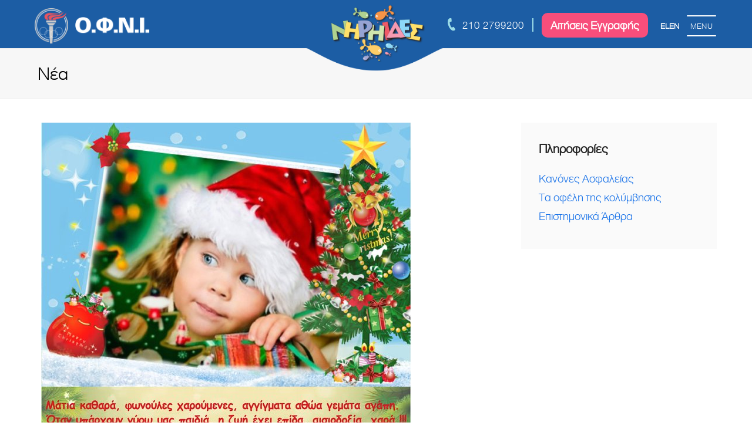

--- FILE ---
content_type: text/html
request_url: https://niriides.gr/nea/92-christougeniatikes-euxes/
body_size: 16718
content:
<!DOCTYPE html>
<html lang="el" itemscope itemtype="https://schema.org/WebPage">
<head>
<meta charset="UTF-8">
<link rel="profile" href="https://gmpg.org/xfn/11">
<meta name='robots' content='index, follow, max-image-preview:large, max-snippet:-1, max-video-preview:-1' />

<!-- Google Tag Manager for WordPress by gtm4wp.com -->
<script data-cfasync="false" data-pagespeed-no-defer>
	var gtm4wp_datalayer_name = "dataLayer";
	var dataLayer = dataLayer || [];
</script>
<!-- End Google Tag Manager for WordPress by gtm4wp.com --><meta name="viewport" content="width=device-width, initial-scale=1">

	<!-- This site is optimized with the Yoast SEO plugin v21.4 - https://yoast.com/wordpress/plugins/seo/ -->
	<title>Χριστουγεννιάτικες Ευχές - Ο.Φ.Ν.Ι Νηρηϊδες</title>
	<meta name="description" content="Μάτια καθαρά, φωνούλες χαρούμενες, αγγίγματα αθώα γεμάτα αγάπη. Όταν υπάρχουν γύρω μας παιδιά, η ζωή έχει ελπίδα, αισιοδοξία, χαρά! Χρόνια Πολλά, Χαρούμενη Χρον" />
	<link rel="canonical" href="https://niriides.gr/nea/92-christougeniatikes-euxes/" />
	<meta property="og:locale" content="el_GR" />
	<meta property="og:type" content="article" />
	<meta property="og:title" content="Χριστουγεννιάτικες Ευχές - Ο.Φ.Ν.Ι Νηρηϊδες" />
	<meta property="og:url" content="https://niriides.gr/nea/92-christougeniatikes-euxes/" />
	<meta property="og:site_name" content="Ο.Φ.Ν.Ι Νηρηϊδες" />
	<meta property="article:published_time" content="2015-12-23T14:33:04+00:00" />
	<meta property="article:modified_time" content="2018-11-16T16:13:21+00:00" />
	<meta property="og:image" content="https://niriides.gr/wp-content/uploads/2018/11/Image3.jpg" />
	<meta property="og:image:width" content="630" />
	<meta property="og:image:height" content="617" />
	<meta property="og:image:type" content="image/jpeg" />
	<meta name="author" content="mindseed" />
	<meta name="twitter:card" content="summary_large_image" />
	<meta name="twitter:label1" content="Συντάχθηκε από" />
	<meta name="twitter:data1" content="mindseed" />
	<script type="application/ld+json" class="yoast-schema-graph">{"@context":"https://schema.org","@graph":[{"@type":"Article","@id":"https://niriides.gr/nea/92-christougeniatikes-euxes/#article","isPartOf":{"@id":"https://niriides.gr/nea/92-christougeniatikes-euxes/"},"author":{"name":"mindseed","@id":"https://niriides.gr/#/schema/person/d9cb5407ff7d3942054611472326c76e"},"headline":"Χριστουγεννιάτικες Ευχές","datePublished":"2015-12-23T14:33:04+00:00","dateModified":"2018-11-16T16:13:21+00:00","mainEntityOfPage":{"@id":"https://niriides.gr/nea/92-christougeniatikes-euxes/"},"wordCount":14,"commentCount":0,"publisher":{"@id":"https://niriides.gr/#organization"},"image":{"@id":"https://niriides.gr/nea/92-christougeniatikes-euxes/#primaryimage"},"thumbnailUrl":"https://niriides.gr/wp-content/uploads/2018/11/Image3.jpg","articleSection":["Νέα"],"inLanguage":"el","potentialAction":[{"@type":"CommentAction","name":"Comment","target":["https://niriides.gr/nea/92-christougeniatikes-euxes/#respond"]}]},{"@type":"WebPage","@id":"https://niriides.gr/nea/92-christougeniatikes-euxes/","url":"https://niriides.gr/nea/92-christougeniatikes-euxes/","name":"Χριστουγεννιάτικες Ευχές - Ο.Φ.Ν.Ι Νηρηϊδες","isPartOf":{"@id":"https://niriides.gr/#website"},"primaryImageOfPage":{"@id":"https://niriides.gr/nea/92-christougeniatikes-euxes/#primaryimage"},"image":{"@id":"https://niriides.gr/nea/92-christougeniatikes-euxes/#primaryimage"},"thumbnailUrl":"https://niriides.gr/wp-content/uploads/2018/11/Image3.jpg","datePublished":"2015-12-23T14:33:04+00:00","dateModified":"2018-11-16T16:13:21+00:00","inLanguage":"el","potentialAction":[{"@type":"ReadAction","target":["https://niriides.gr/nea/92-christougeniatikes-euxes/"]}]},{"@type":"ImageObject","inLanguage":"el","@id":"https://niriides.gr/nea/92-christougeniatikes-euxes/#primaryimage","url":"https://niriides.gr/wp-content/uploads/2018/11/Image3.jpg","contentUrl":"https://niriides.gr/wp-content/uploads/2018/11/Image3.jpg","width":630,"height":617},{"@type":"WebSite","@id":"https://niriides.gr/#website","url":"https://niriides.gr/","name":"Ο.Φ.Ν.Ι Νηρηϊδες","description":"","publisher":{"@id":"https://niriides.gr/#organization"},"potentialAction":[{"@type":"SearchAction","target":{"@type":"EntryPoint","urlTemplate":"https://niriides.gr/?s={search_term_string}"},"query-input":"required name=search_term_string"}],"inLanguage":"el"},{"@type":"Organization","@id":"https://niriides.gr/#organization","name":"Ο.Φ.Ν.Ι Νηρηϊδες","url":"https://niriides.gr/","logo":{"@type":"ImageObject","inLanguage":"el","@id":"https://niriides.gr/#/schema/logo/image/","url":"https://niriides.gr/wp-content/uploads/2019/01/ofni_logo.png","contentUrl":"https://niriides.gr/wp-content/uploads/2019/01/ofni_logo.png","width":211,"height":67,"caption":"Ο.Φ.Ν.Ι Νηρηϊδες"},"image":{"@id":"https://niriides.gr/#/schema/logo/image/"}},{"@type":"Person","@id":"https://niriides.gr/#/schema/person/d9cb5407ff7d3942054611472326c76e","name":"mindseed","image":{"@type":"ImageObject","inLanguage":"el","@id":"https://niriides.gr/#/schema/person/image/","url":"https://secure.gravatar.com/avatar/aaceb7ada8d0ee5e5ba6e8f708f2799d?s=96&d=mm&r=g","contentUrl":"https://secure.gravatar.com/avatar/aaceb7ada8d0ee5e5ba6e8f708f2799d?s=96&d=mm&r=g","caption":"mindseed"}}]}</script>
	<!-- / Yoast SEO plugin. -->


<script type='application/javascript'  id='pys-version-script'>console.log('PixelYourSite Free version 11.1.4');</script>
<link rel="alternate" type="application/rss+xml" title="Ροή RSS &raquo; Ο.Φ.Ν.Ι Νηρηϊδες" href="https://niriides.gr/feed/" />
<link rel="alternate" type="application/rss+xml" title="Ροή Σχολίων &raquo; Ο.Φ.Ν.Ι Νηρηϊδες" href="https://niriides.gr/comments/feed/" />
<link rel="alternate" type="application/rss+xml" title="Ροή Σχολίων Ο.Φ.Ν.Ι Νηρηϊδες &raquo; Χριστουγεννιάτικες Ευχές" href="https://niriides.gr/nea/92-christougeniatikes-euxes/feed/" />
<link rel="preload" href="https://niriides.gr/wp-content/themes/niriides/assets/lib/ticons/fonts/ticons.woff2" type="font/woff2" as="font" crossorigin><link rel='stylesheet' id='js_composer_front-css' href='https://niriides.gr/wp-content/plugins/js_composer/assets/css/js_composer.min.css?ver=6.9.0' media='all' />
<link rel='stylesheet' id='dnd-upload-cf7-css' href='https://niriides.gr/wp-content/plugins/drag-and-drop-multiple-file-upload-contact-form-7/assets/css/dnd-upload-cf7.css?ver=1.3.7.7' media='all' />
<link rel='stylesheet' id='contact-form-7-css' href='https://niriides.gr/wp-content/plugins/contact-form-7/includes/css/styles.css?ver=5.7.6' media='all' />
<link rel='stylesheet' id='wpa-css-css' href='https://niriides.gr/wp-content/plugins/honeypot/includes/css/wpa.css?ver=2.3.02' media='all' />
<link rel='stylesheet' id='script-css' href='https://niriides.gr/wp-content/plugins/mstm-custom-cookies-policy/css/mstm-custom-cookies-policy.css?ver=1' media='all' />
<link rel='stylesheet' id='parent-style-css' href='https://niriides.gr/wp-content/themes/niriides/style.css?ver=5.7.1' media='all' />
<link rel='stylesheet' id='wpex-style-css' href='https://niriides.gr/wp-content/themes/niriides-child-theme/style.css?ver=5.7.1' media='all' />
<link rel='stylesheet' id='wpex-mobile-menu-breakpoint-max-css' href='https://niriides.gr/wp-content/themes/niriides/assets/css/wpex-mobile-menu-breakpoint-max.css?ver=5.7.1' media='only screen and (max-width:959px)' />
<link rel='stylesheet' id='wpex-mobile-menu-breakpoint-min-css' href='https://niriides.gr/wp-content/themes/niriides/assets/css/wpex-mobile-menu-breakpoint-min.css?ver=5.7.1' media='only screen and (min-width:960px)' />
<link rel='stylesheet' id='wpex-wpbakery-css' href='https://niriides.gr/wp-content/themes/niriides/assets/css/wpex-wpbakery.css?ver=5.7.1' media='all' />
<link rel='stylesheet' id='ticons-css' href='https://niriides.gr/wp-content/themes/niriides/assets/lib/ticons/css/ticons.min.css?ver=5.7.1' media='all' />
<link rel='stylesheet' id='vcex-shortcodes-css' href='https://niriides.gr/wp-content/themes/niriides/assets/css/vcex-shortcodes.css?ver=5.7.1' media='all' />
<script id='jquery-core-js-extra'>
var pysFacebookRest = {"restApiUrl":"https:\/\/niriides.gr\/wp-json\/pys-facebook\/v1\/event","debug":""};
</script>
<script src='https://niriides.gr/wp-includes/js/jquery/jquery.min.js?ver=3.6.4' id='jquery-core-js'></script>
<script src='https://niriides.gr/wp-includes/js/jquery/jquery-migrate.min.js?ver=3.4.0' id='jquery-migrate-js'></script>
<script src='https://niriides.gr/wp-content/plugins/revslider/public/assets/js/rbtools.min.js?ver=6.6.10' async id='tp-tools-js'></script>
<script src='https://niriides.gr/wp-content/plugins/revslider/public/assets/js/rs6.min.js?ver=6.6.10' async id='revmin-js'></script>
<script src='https://niriides.gr/wp-content/plugins/pixelyoursite/dist/scripts/jquery.bind-first-0.2.3.min.js?ver=0.2.3' id='jquery-bind-first-js'></script>
<script src='https://niriides.gr/wp-content/plugins/pixelyoursite/dist/scripts/js.cookie-2.1.3.min.js?ver=2.1.3' id='js-cookie-pys-js'></script>
<script src='https://niriides.gr/wp-content/plugins/pixelyoursite/dist/scripts/tld.min.js?ver=2.3.1' id='js-tld-js'></script>
<script id='pys-js-extra'>
var pysOptions = {"staticEvents":{"facebook":{"init_event":[{"delay":0,"type":"static","ajaxFire":false,"name":"PageView","pixelIds":["218604043444748"],"eventID":"c874cee9-20ce-4bd8-a38a-a8afa94d7d17","params":{"post_category":"\u039d\u03ad\u03b1","page_title":"\u03a7\u03c1\u03b9\u03c3\u03c4\u03bf\u03c5\u03b3\u03b5\u03bd\u03bd\u03b9\u03ac\u03c4\u03b9\u03ba\u03b5\u03c2 \u0395\u03c5\u03c7\u03ad\u03c2","post_type":"post","post_id":1021,"plugin":"PixelYourSite","user_role":"guest","event_url":"niriides.gr\/nea\/92-christougeniatikes-euxes\/"},"e_id":"init_event","ids":[],"hasTimeWindow":false,"timeWindow":0,"woo_order":"","edd_order":""}]}},"dynamicEvents":[],"triggerEvents":[],"triggerEventTypes":[],"facebook":{"pixelIds":["218604043444748"],"advancedMatching":[],"advancedMatchingEnabled":false,"removeMetadata":false,"wooVariableAsSimple":false,"serverApiEnabled":true,"wooCRSendFromServer":false,"send_external_id":null,"enabled_medical":false,"do_not_track_medical_param":["event_url","post_title","page_title","landing_page","content_name","categories","category_name","tags"],"meta_ldu":false},"debug":"","siteUrl":"https:\/\/niriides.gr","ajaxUrl":"https:\/\/niriides.gr\/wp-admin\/admin-ajax.php","ajax_event":"bc97f0aaa8","enable_remove_download_url_param":"1","cookie_duration":"7","last_visit_duration":"60","enable_success_send_form":"","ajaxForServerEvent":"1","ajaxForServerStaticEvent":"1","useSendBeacon":"1","send_external_id":"1","external_id_expire":"180","track_cookie_for_subdomains":"1","google_consent_mode":"1","gdpr":{"ajax_enabled":false,"all_disabled_by_api":false,"facebook_disabled_by_api":false,"analytics_disabled_by_api":false,"google_ads_disabled_by_api":false,"pinterest_disabled_by_api":false,"bing_disabled_by_api":false,"reddit_disabled_by_api":false,"externalID_disabled_by_api":false,"facebook_prior_consent_enabled":true,"analytics_prior_consent_enabled":true,"google_ads_prior_consent_enabled":null,"pinterest_prior_consent_enabled":true,"bing_prior_consent_enabled":true,"cookiebot_integration_enabled":false,"cookiebot_facebook_consent_category":"marketing","cookiebot_analytics_consent_category":"statistics","cookiebot_tiktok_consent_category":"marketing","cookiebot_google_ads_consent_category":"marketing","cookiebot_pinterest_consent_category":"marketing","cookiebot_bing_consent_category":"marketing","consent_magic_integration_enabled":false,"real_cookie_banner_integration_enabled":false,"cookie_notice_integration_enabled":false,"cookie_law_info_integration_enabled":false,"analytics_storage":{"enabled":true,"value":"granted","filter":false},"ad_storage":{"enabled":true,"value":"granted","filter":false},"ad_user_data":{"enabled":true,"value":"granted","filter":false},"ad_personalization":{"enabled":true,"value":"granted","filter":false}},"cookie":{"disabled_all_cookie":false,"disabled_start_session_cookie":false,"disabled_advanced_form_data_cookie":false,"disabled_landing_page_cookie":false,"disabled_first_visit_cookie":false,"disabled_trafficsource_cookie":false,"disabled_utmTerms_cookie":false,"disabled_utmId_cookie":false},"tracking_analytics":{"TrafficSource":"direct","TrafficLanding":"undefined","TrafficUtms":[],"TrafficUtmsId":[]},"GATags":{"ga_datalayer_type":"disable","ga_datalayer_name":"dataLayerPYS"},"woo":{"enabled":false},"edd":{"enabled":false},"cache_bypass":"1768232062"};
</script>
<script src='https://niriides.gr/wp-content/plugins/pixelyoursite/dist/scripts/public.js?ver=11.1.4' id='pys-js'></script>
<link rel="https://api.w.org/" href="https://niriides.gr/wp-json/" /><link rel="alternate" type="application/json" href="https://niriides.gr/wp-json/wp/v2/posts/1021" /><link rel="EditURI" type="application/rsd+xml" title="RSD" href="https://niriides.gr/xmlrpc.php?rsd" />
<link rel="wlwmanifest" type="application/wlwmanifest+xml" href="https://niriides.gr/wp-includes/wlwmanifest.xml" />
<meta name="generator" content="WordPress 6.2.5" />
<link rel='shortlink' href='https://niriides.gr/?p=1021' />
<link rel="alternate" type="application/json+oembed" href="https://niriides.gr/wp-json/oembed/1.0/embed?url=https%3A%2F%2Fniriides.gr%2Fnea%2F92-christougeniatikes-euxes%2F" />
<link rel="alternate" type="text/xml+oembed" href="https://niriides.gr/wp-json/oembed/1.0/embed?url=https%3A%2F%2Fniriides.gr%2Fnea%2F92-christougeniatikes-euxes%2F&#038;format=xml" />

<!-- Google Tag Manager for WordPress by gtm4wp.com -->
<!-- GTM Container placement set to automatic -->
<script data-cfasync="false" data-pagespeed-no-defer>
	var dataLayer_content = [];
	dataLayer.push( dataLayer_content );
</script>
<script data-cfasync="false" data-pagespeed-no-defer>
(function(w,d,s,l,i){w[l]=w[l]||[];w[l].push({'gtm.start':
new Date().getTime(),event:'gtm.js'});var f=d.getElementsByTagName(s)[0],
j=d.createElement(s),dl=l!='dataLayer'?'&l='+l:'';j.async=true;j.src=
'//www.googletagmanager.com/gtm.js?id='+i+dl;f.parentNode.insertBefore(j,f);
})(window,document,'script','dataLayer','GTM-N6NBH4GD');
</script>
<!-- End Google Tag Manager for WordPress by gtm4wp.com -->		<script>
			( function() {
				window.onpageshow = function( event ) {
					// Defined window.wpforms means that a form exists on a page.
					// If so and back/forward button has been clicked,
					// force reload a page to prevent the submit button state stuck.
					if ( typeof window.wpforms !== 'undefined' && event.persisted ) {
						window.location.reload();
					}
				};
			}() );
		</script>
		<link rel="icon" href="https://niriides.gr/wp-content/uploads/2018/11/32x32.png" sizes="32x32"><link rel="shortcut icon" href="https://niriides.gr/wp-content/uploads/2018/11/32x32.png"><link rel="apple-touch-icon" href="https://niriides.gr/wp-content/uploads/2018/11/57x57.png" sizes="57x57" ><link rel="apple-touch-icon" href="https://niriides.gr/wp-content/uploads/2018/11/76x76.png" sizes="76x76" ><link rel="apple-touch-icon" href="https://niriides.gr/wp-content/uploads/2018/11/120x120.png" sizes="120x120"><link rel="apple-touch-icon" href="https://niriides.gr/wp-content/uploads/2018/11/152x152.png" sizes="114x114"><noscript><style>body:not(.content-full-screen) .wpex-vc-row-stretched[data-vc-full-width-init="false"]{visibility:visible;}</style></noscript><script>function setREVStartSize(e){
			//window.requestAnimationFrame(function() {
				window.RSIW = window.RSIW===undefined ? window.innerWidth : window.RSIW;
				window.RSIH = window.RSIH===undefined ? window.innerHeight : window.RSIH;
				try {
					var pw = document.getElementById(e.c).parentNode.offsetWidth,
						newh;
					pw = pw===0 || isNaN(pw) || (e.l=="fullwidth" || e.layout=="fullwidth") ? window.RSIW : pw;
					e.tabw = e.tabw===undefined ? 0 : parseInt(e.tabw);
					e.thumbw = e.thumbw===undefined ? 0 : parseInt(e.thumbw);
					e.tabh = e.tabh===undefined ? 0 : parseInt(e.tabh);
					e.thumbh = e.thumbh===undefined ? 0 : parseInt(e.thumbh);
					e.tabhide = e.tabhide===undefined ? 0 : parseInt(e.tabhide);
					e.thumbhide = e.thumbhide===undefined ? 0 : parseInt(e.thumbhide);
					e.mh = e.mh===undefined || e.mh=="" || e.mh==="auto" ? 0 : parseInt(e.mh,0);
					if(e.layout==="fullscreen" || e.l==="fullscreen")
						newh = Math.max(e.mh,window.RSIH);
					else{
						e.gw = Array.isArray(e.gw) ? e.gw : [e.gw];
						for (var i in e.rl) if (e.gw[i]===undefined || e.gw[i]===0) e.gw[i] = e.gw[i-1];
						e.gh = e.el===undefined || e.el==="" || (Array.isArray(e.el) && e.el.length==0)? e.gh : e.el;
						e.gh = Array.isArray(e.gh) ? e.gh : [e.gh];
						for (var i in e.rl) if (e.gh[i]===undefined || e.gh[i]===0) e.gh[i] = e.gh[i-1];
											
						var nl = new Array(e.rl.length),
							ix = 0,
							sl;
						e.tabw = e.tabhide>=pw ? 0 : e.tabw;
						e.thumbw = e.thumbhide>=pw ? 0 : e.thumbw;
						e.tabh = e.tabhide>=pw ? 0 : e.tabh;
						e.thumbh = e.thumbhide>=pw ? 0 : e.thumbh;
						for (var i in e.rl) nl[i] = e.rl[i]<window.RSIW ? 0 : e.rl[i];
						sl = nl[0];
						for (var i in nl) if (sl>nl[i] && nl[i]>0) { sl = nl[i]; ix=i;}
						var m = pw>(e.gw[ix]+e.tabw+e.thumbw) ? 1 : (pw-(e.tabw+e.thumbw)) / (e.gw[ix]);
						newh =  (e.gh[ix] * m) + (e.tabh + e.thumbh);
					}
					var el = document.getElementById(e.c);
					if (el!==null && el) el.style.height = newh+"px";
					el = document.getElementById(e.c+"_wrapper");
					if (el!==null && el) {
						el.style.height = newh+"px";
						el.style.display = "block";
					}
				} catch(e){
					console.log("Failure at Presize of Slider:" + e)
				}
			//});
		  };</script>
		<style id="wp-custom-css">
			@font-face{font-family:'mindseed';src:url('/wp-content/themes/niriides-child-theme/assets/fonts/mindseed/mindseed.eot?qsb633');src:url('/wp-content/themes/niriides-child-theme/assets/fonts/mindseed/mindseed.eot?qsb633#iefix') format('embedded-opentype'),url('/wp-content/themes/niriides-child-theme/assets/fonts/mindseed/mindseed.ttf?qsb633') format('truetype'),url('/wp-content/themes/niriides-child-theme/assets/fonts/mindseed/mindseed.woff?qsb633') format('woff'),url('/wp-content/themes/niriides-child-theme/assets/fonts/mindseed/mindseed.svg?qsb633#mindseed') format('svg');font-weight:normal;font-style:normal;font-display:block}#footer-bottom #logi{transform:scale(1.35);display:inline-block;padding-left:5px}#footer-bottom #copyright .pbm{display:inline-block}#footer-bottom .msicon-before-inline{font-family:"mindseed";font-style:normal;line-height:1}.transport-fields{background:#f7f7f7;padding:15px;margin-bottom:20px}.medical-certificate >p{max-width:455px;width:100%}		</style>
		<noscript><style> .wpb_animate_when_almost_visible { opacity: 1; }</style></noscript><style data-type="wpex-css" id="wpex-css">/*TYPOGRAPHY*/body{font-family:"cf_helveticabold";font-size:20px;line-height:32px}/*CUSTOMIZER STYLING*/:root{--wpex-btn-padding:6px 22px 6px 22px;--wpex-btn-border-radius:0px;--wpex-btn-color:#ffffff;--wpex-hover-btn-color:#ffffff;--wpex-btn-bg:#f84e7b;--wpex-hover-btn-bg:#f72e64;--wpex-vc-column-inner-margin-bottom:40px}:root,.boxed-main-layout.wpex-responsive #wrap{--wpex-container-width:1370px}.header-padding{padding-top:18px;padding-bottom:15px}#site-header{background-color:#0c3b6f}#site-header-sticky-wrapper{background-color:#0c3b6f}#site-header-sticky-wrapper.is-sticky #site-header{background-color:#0c3b6f}.boxed-main-layout #site-header-sticky-wrapper.is-sticky #site-header{background-color:#0c3b6f}.footer-has-reveal #site-header{background-color:#0c3b6f}#searchform-header-replace{background-color:#0c3b6f}.wpex-has-vertical-header #site-header{background-color:#0c3b6f}#footer{--wpex-surface-1:#0c3b6f;background-color:#0c3b6f}#footer-bottom{padding-top:20px;padding-bottom:20px;background-color:#0c3b6f;color:#ffffff;--wpex-text-2:#ffffff;--wpex-link-color:#64bcd2;--wpex-hover-link-color:#64bcd2}</style><style id="wpforms-css-vars-root">
				:root {
					--wpforms-field-border-radius: 3px;
--wpforms-field-border-style: solid;
--wpforms-field-border-size: 1px;
--wpforms-field-background-color: #ffffff;
--wpforms-field-border-color: rgba( 0, 0, 0, 0.25 );
--wpforms-field-border-color-spare: rgba( 0, 0, 0, 0.25 );
--wpforms-field-text-color: rgba( 0, 0, 0, 0.7 );
--wpforms-field-menu-color: #ffffff;
--wpforms-label-color: rgba( 0, 0, 0, 0.85 );
--wpforms-label-sublabel-color: rgba( 0, 0, 0, 0.55 );
--wpforms-label-error-color: #d63637;
--wpforms-button-border-radius: 3px;
--wpforms-button-border-style: none;
--wpforms-button-border-size: 1px;
--wpforms-button-background-color: #066aab;
--wpforms-button-border-color: #066aab;
--wpforms-button-text-color: #ffffff;
--wpforms-page-break-color: #066aab;
--wpforms-background-image: none;
--wpforms-background-position: center center;
--wpforms-background-repeat: no-repeat;
--wpforms-background-size: cover;
--wpforms-background-width: 100px;
--wpforms-background-height: 100px;
--wpforms-background-color: rgba( 0, 0, 0, 0 );
--wpforms-background-url: none;
--wpforms-container-padding: 0px;
--wpforms-container-border-style: none;
--wpforms-container-border-width: 1px;
--wpforms-container-border-color: #000000;
--wpforms-container-border-radius: 3px;
--wpforms-field-size-input-height: 43px;
--wpforms-field-size-input-spacing: 15px;
--wpforms-field-size-font-size: 16px;
--wpforms-field-size-line-height: 19px;
--wpforms-field-size-padding-h: 14px;
--wpforms-field-size-checkbox-size: 16px;
--wpforms-field-size-sublabel-spacing: 5px;
--wpforms-field-size-icon-size: 1;
--wpforms-label-size-font-size: 16px;
--wpforms-label-size-line-height: 19px;
--wpforms-label-size-sublabel-font-size: 14px;
--wpforms-label-size-sublabel-line-height: 17px;
--wpforms-button-size-font-size: 17px;
--wpforms-button-size-height: 41px;
--wpforms-button-size-padding-h: 15px;
--wpforms-button-size-margin-top: 10px;
--wpforms-container-shadow-size-box-shadow: none;

				}
			</style>
<!-- Google tag (gtag.js) -->
<script async src="https://www.googletagmanager.com/gtag/js?id=G-6JQ252ECLF"></script>
<script>
  window.dataLayer = window.dataLayer || [];
  function gtag(){dataLayer.push(arguments);}
  gtag('js', new Date());

  gtag('config', 'G-6JQ252ECLF');
</script>



<meta name="facebook-domain-verification" content="l0z7tiqfy29hkthwpitip8l24ujsbz" />

</head>

<body class="post-template-default single single-post postid-1021 single-format-standard wp-custom-logo wp-embed-responsive wpex-theme wpex-responsive full-width-main-layout has-composer wpex-live-site site-full-width content-right-sidebar has-sidebar post-in-category-nea sidebar-widget-icons hasnt-overlay-header wpex-antialiased wpex-mobile-toggle-menu-icon_buttons has-mobile-menu wpex-share-p-horizontal wpex-no-js wpb-js-composer js-comp-ver-6.9.0 vc_responsive">

	
<a href="#content" class="skip-to-content">skip to Main Content</a><span data-ls_id="#site_top"></span>
	<div id="outer-wrap" class="clr">

		
		<div id="wrap" class="clr">

			

<header id="site-header" class="header-one fixed-scroll wpex-z-99 has-sticky-dropshadow custom-bg dyn-styles wpex-relative wpex-clr" itemscope="itemscope" itemtype="https://schema.org/WPHeader">

	
	<div id="site-header-inner">
	

		
<div id="site-logo" class="site-branding header-one-logo logo-padding wpex-table">
	<div id="site-logo-inner" class="clr">
		
		<a id="site-logo-link" href="https://niriides.gr/" rel="home" class="main-logo"><img src="https://niriides.gr/wp-content/uploads/2019/01/ofni_logo.png" alt="Ο.Φ.Ν.Ι Νηρηϊδες" class="logo-img" width="211" height="67" data-no-retina data-skip-lazy fetchpriority="high" srcset="https://niriides.gr/wp-content/uploads/2019/01/ofni_logo.png 1x,https://niriides.gr/wp-content/uploads/2019/01/ofni_logo.png 2x"></a>	</div><!-- #site-logo-inner -->
</div><!-- #site-logo -->
	
	<div class="mstm-main-menu-outer">

		<div class="mstm-top-phone">
			<span class="ticon ticon-phone" aria-hidden="true"></span> <span> <a href="tel:+302102799200">210 2799200</a> </span> 
		</div>

		<div class="mstm-top-applications">
			<span class="mstm-top-line-sep"> </span><span class="mstm-top-application"><a href="/aitiseis-eggrafis-tmimaton">Αιτήσεις Εγγραφής</a></span>
		</div>

		<ul class="header-lang-switcher">
				<li class="lang-item lang-item-22 lang-item-el current-lang lang-item-first"><a  lang="el" hreflang="el" href="https://niriides.gr/nea/92-christougeniatikes-euxes/">EL</a></li>
	<li class="lang-item lang-item-31 lang-item-en no-translation"><a  lang="en-US" hreflang="en-US" href="https://niriides.gr/en/home-en/">EN</a></li>
		</ul>

		<div class="mstm-burger-menu-button">
			<span class="line-1"></span>
			<span class="label">MENU</span>
			<span class="line-3"></span>
		</div>

		<div class="mstm-main-menu-inner">

			<nav>

				<div class="mstm-burger-menu-button-close-sticky">
					<span class="line-1"></span>
					<span class="label">MENU</span>
					<span class="line-3"></span>
				</div>

				
				<ul id="menu-mainmenu_el" class="dropdown-menu sf-menu"><li id="menu-item-77" class="menu-item menu-item-type-post_type menu-item-object-page menu-item-77"><a href="https://niriides.gr/taftotita/"><span class="link-inner">Ταυτότητα</span></a></li>
<li id="menu-item-75" class="menu-item menu-item-type-post_type menu-item-object-page menu-item-has-children dropdown menu-item-75"><a href="https://niriides.gr/tmimata-kolimbisis/"><span class="link-inner">Τμήματα κολύμβησης</span></a>
<ul class="sub-menu">
	<li id="menu-item-337" class="menu-item menu-item-type-post_type menu-item-object-page menu-item-337"><a href="https://niriides.gr/tmimata-kolimbisis/baby-swimming/"><span class="link-inner">Baby swimming</span></a></li>
	<li id="menu-item-343" class="menu-item menu-item-type-post_type menu-item-object-page menu-item-343"><a href="https://niriides.gr/tmimata-kolimbisis/akadimies-kolimbisis/"><span class="link-inner">Ακαδημίες Κολύμβησης</span></a></li>
	<li id="menu-item-342" class="menu-item menu-item-type-post_type menu-item-object-page menu-item-342"><a href="https://niriides.gr/tmimata-kolimbisis/agonistika-tmimata/"><span class="link-inner">Αγωνιστικά Τμήματα</span></a></li>
	<li id="menu-item-339" class="menu-item menu-item-type-post_type menu-item-object-page menu-item-339"><a href="https://niriides.gr/tmimata-kolimbisis/enilika-meli/"><span class="link-inner">Τμήματα Ενηλίκων</span></a></li>
	<li id="menu-item-1660" class="menu-item menu-item-type-post_type menu-item-object-page menu-item-1660"><a href="https://niriides.gr/tmimata-kolimbisis/mermaid-swimming/"><span class="link-inner">Mermaid Swimming</span></a></li>
	<li id="menu-item-2662" class="menu-item menu-item-type-post_type menu-item-object-page menu-item-2662"><a href="https://niriides.gr/summer-camp/"><span class="link-inner">Summer Camp</span></a></li>
</ul>
</li>
<li id="menu-item-67" class="menu-item menu-item-type-post_type menu-item-object-page menu-item-has-children dropdown menu-item-67"><a href="https://niriides.gr/alla-tmimata/"><span class="link-inner">Άλλα τμήματα</span></a>
<ul class="sub-menu">
	<li id="menu-item-347" class="menu-item menu-item-type-post_type menu-item-object-page menu-item-347"><a href="https://niriides.gr/alla-tmimata/handball/"><span class="link-inner">Handball</span></a></li>
</ul>
</li>
<li id="menu-item-78" class="menu-oaka menu-item menu-item-type-post_type menu-item-object-page menu-item-78"><a href="https://niriides.gr/kolymbitirio/"><span class="link-inner">Κολυμβητήριο</span></a></li>
<li id="menu-item-76" class="menu-contact menu-item menu-item-type-post_type menu-item-object-page menu-item-76"><a href="https://niriides.gr/epikoinonia/"><span class="link-inner">Επικοινωνία</span></a></li>
<li id="menu-item-62" class="menu-news menu-item menu-item-type-post_type menu-item-object-page menu-item-62"><a href="https://niriides.gr/nea/"><span class="link-inner">Νέα</span></a></li>
</ul>
								<div style="display:none;" class="mstm-header-social-and-copyright">
					<div class="mstm-header-copyright"><span>© 2018 Mindseed</span></div>
					<ul>
						<li>
							<a href="https://www.facebook.com/mindseed.gr" title="Facebook" class="wpex-facebook wpex-social-btn wpex-social-btn-no-style" target="_blank">
								<span class="fa fa-facebook" aria-hidden="true"></span><span class="screen-reader-text">Facebook</span>
							</a>
						</li>
						<li>
							<a href="https://twitter.com/mindseedgr" title="Twitter" class="wpex-twitter wpex-social-btn wpex-social-btn-no-style" target="_blank">
								<span class="fa fa-twitter" aria-hidden="true"></span><span class="screen-reader-text">Twitter</span>
							</a>
						</li>
						<li>
							<a href="https://www.linkedin.com/authwall?trk=gf&amp;trkInfo=AQG3_ZhpXDG3DgAAAWJsdL5IQJZr_APPJ7td2GB-FLhJXjKNGSeobLSDJ0K6J072jG2P4I9kuy_83YsKhg2tgPtDwVlTeSIvoSu7ZR60RDyV9EA82HpVo_RqhpDOWcmtAh7Ny7w=&amp;originalReferer=&amp;sessionRedirect=https%3A%2F%2Fwww.linkedin.com%2Fcompany%2Fmindseed-gr%3Ftrk%3Dvsrp_companies_res_name%26trkInfo%3DVSRPsearchId%253A245718511410019537031%252CVSRPtargetId%253A5318775%252CVSRPcmpt%253Aprimary" title="LinkedIn" class="wpex-linkedin wpex-social-btn wpex-social-btn-no-style" target="_blank"><span class="fa fa-linkedin" aria-hidden="true"></span>
							<span class="screen-reader-text">LinkedIn</span>
						</a>
						</li>
							<!--<li>
								<a href="https://www.flickr.com/people/127419923@N06/" title="Flickr" class="wpex-flickr wpex-social-btn wpex-social-btn-no-style" target="_blank">
								<span class="fa fa-flickr" aria-hidden="true"></span><span class="screen-reader-text">Flickr</span>
							</a>
						</li>
						<li>
							<a href="https://plus.google.com/+MindseedGr" title="GooglePlus" class="wpex-google-plus wpex-social-btn wpex-social-btn-no-style" target="_blank">
							<span class="fa fa-google-plus" aria-hidden="true">
							</span><span class="screen-reader-text">GooglePlus</span>
						</a>
						</li>-->
						<li>
							<a href="https://www.instagram.com/mindseedgr/" title="Instagram" class="wpex-instagram wpex-social-btn wpex-social-btn-no-style" target="_blank">
							<span class="fa fa-instagram" aria-hidden="true">
							</span><span class="screen-reader-text">Instagram</span>
						</a>
						</li>

						<li>
							<a href="https://www.behance.net/mindseed" title="behance" class="wpex-behance wpex-social-btn wpex-social-btn-no-style" target="_blank">
							<span class="fa fa-behance" aria-hidden="true">
							</span><span class="screen-reader-text">Behance</span>
						</a>
						</li>
					</ul>
				</div>
			</nav><!-- #site-navigation -->

		</div>
	</div>

	

<div id="mobile-menu" class="clr wpex-mobile-menu-toggle wpex-hidden"><a href="#" class="mobile-menu-toggle"><span class="fa fa-navicon" aria-hidden="true"></span><span class="screen-reader-text">Open Mobile Menu</span></a></div><!-- #mobile-menu -->
<div id="searchform-dropdown" class="header-searchform-wrap clr" data-placeholder="Search" data-disable-autocomplete="true">
	
<form method="get" class="searchform" action="https://niriides.gr/">
	<label>
		<span class="screen-reader-text">Search</span>
		<input type="search" class="field" name="s" placeholder="Search" />
	</label>
			<input type="hidden" name="lang" value="el"/>
			<button type="submit" class="searchform-submit"><span class="ticon ticon-search" aria-hidden="true"></span><span class="screen-reader-text">Submit</span></button>
</form></div>

	</div><!-- #site-header-inner -->


	
	<div class="mstm-header-logo-overlay">
			<a href="/"><img alt="Νηρηϊδες" src="/wp-content/uploads/2018/10/niirides_logo_png_72dpi.png" /></a>
		</div>

</header><!-- #header -->


			
			<main id="main" class="site-main clr">

				

<header class="page-header default-page-header wpex-supports-mods wpex-relative wpex-mb-40 wpex-surface-2 wpex-py-20 wpex-border-t wpex-border-b wpex-border-solid wpex-border-surface-3 wpex-text-2">
	
		
	<div class="page-header-inner container clr">
		
<div class="page-header-content"><span class="page-header-title wpex-clr"><span>Νέα</span></span></div>	</div><!-- .page-header-inner -->

	
</header><!-- .page-header -->


	<div id="content-wrap" class="container wpex-clr">

		
		<div id="primary" class="content-area wpex-clr">

			
			<div id="content" class="site-content wpex-clr">

				
				
<article id="single-blocks" class="single-blog-article wpex-first-mt-0 wpex-clr">
	<div id="post-media" class="single-blog-media single-media wpex-relative wpex-mb-20">

	<img width="630" height="617" src="https://niriides.gr/wp-content/uploads/2018/11/Image3.jpg" class="blog-single-media-img wpex-align-middle" alt="" decoding="async" loading="lazy" itemprop="image" srcset="https://niriides.gr/wp-content/uploads/2018/11/Image3.jpg 630w, https://niriides.gr/wp-content/uploads/2018/11/Image3-300x294.jpg 300w" sizes="(max-width: 630px) 100vw, 630px" />

</div>


<header class="single-blog-header wpex-mb-10">
	<h1 class="single-post-title entry-title wpex-text-3xl" itemprop="headline">Χριστουγεννιάτικες Ευχές</h1>
</header>
<ul class="meta wpex-text-sm wpex-text-3 wpex-mb-20 wpex-last-mr-0">    <li class="meta-date"><span class="meta-icon ticon ticon-clock-o" aria-hidden="true"></span><time class="updated" datetime="2015-12-23" itemprop="datePublished" pubdate>23/12/2015</time></li>
<li class="meta-category"><span class="meta-icon ticon ticon-folder-o" aria-hidden="true"></span><a href="https://niriides.gr/category/nea/" class="term-6">Νέα</a></li></ul>
<div class="single-blog-content single-content entry wpex-mt-20 wpex-mb-40 wpex-clr" itemprop="text"><div class="vc_row wpb_row vc_row-fluid"><div class="wpb_column vc_column_container vc_col-sm-12"><div class="vc_column-inner"><div class="wpb_wrapper">
	<div class="wpb_text_column wpb_content_element " >
		<div class="wpb_wrapper">
			<p>Μάτια καθαρά, φωνούλες χαρούμενες, αγγίγματα αθώα γεμάτα αγάπη. Όταν υπάρχουν γύρω μας παιδιά, η ζωή έχει ελπίδα, αισιοδοξία, χαρά!<br />
Χρόνια Πολλά, Χαρούμενη Χρονιά!</p>

		</div>
	</div>
</div></div></div></div>
</div>

<h3 class="theme-heading border-bottom social-share-title"><span class="text">Μοιράσου το</span></h3>
<div class="wpex-social-share-wrap clr position-horizontal">

	
		
	
	<ul class="wpex-social-share position-horizontal style-minimal clr">

		
				<li class="share-twitter">
					<a href="https://twitter.com/share?text=%CE%A7%CF%81%CE%B9%CF%83%CF%84%CE%BF%CF%85%CE%B3%CE%B5%CE%BD%CE%BD%CE%B9%CE%AC%CF%84%CE%B9%CE%BA%CE%B5%CF%82%20%CE%95%CF%85%CF%87%CE%AD%CF%82&amp;url=https%3A%2F%2Fniriides.gr%2Fnea%2F92-christougeniatikes-euxes" title="Share on Twitter" onclick="javascript:window.open(this.href, '', 'menubar=no,toolbar=no,resizable=yes,scrollbars=yes,height=600,width=600');return false;" rel="nofollow">
						<span class="ticon ticon-twitter" aria-hidden="true"></span>
					</a>
				</li>

			
		
				<li class="share-facebook">
					<a href="https://www.facebook.com/sharer/sharer.php?u=https%3A%2F%2Fniriides.gr%2Fnea%2F92-christougeniatikes-euxes" title="Share on Facebook" onclick="javascript:window.open(this.href, '', 'menubar=no,toolbar=no,resizable=yes,scrollbars=yes,height=600,width=600');return false;" rel="nofollow">
						<span class="ticon ticon-facebook" aria-hidden="true"></span>
					</a>
				</li>

			
		
				<li class="share-email">
					<a href="mailto:?subject=%CE%A7%CF%81%CE%B9%CF%83%CF%84%CE%BF%CF%85%CE%B3%CE%B5%CE%BD%CE%BD%CE%B9%CE%AC%CF%84%CE%B9%CE%BA%CE%B5%CF%82%20%CE%95%CF%85%CF%87%CE%AD%CF%82&amp;body=Check it out here https%3A%2F%2Fniriides.gr%2Fnea%2F92-christougeniatikes-euxes" title="Send via email" onclick="javascript:window.open(this.href, '', 'menubar=no,toolbar=no,resizable=yes,scrollbars=yes,height=600,width=600');return false;" rel="nofollow">
						<span class="ticon ticon-envelope" aria-hidden="true"></span>
					</a>
				</li>

			
		
	</ul>

</div></article>
				
				
			</div>

			
		</div>

		
<aside id="sidebar" class="sidebar-primary sidebar-container" itemscope="itemscope" itemtype="https://schema.org/WPSideBar">

	
	<div id="sidebar-inner" class="sidebar-container-inner wpex-mb-40"><div id="custom_html-6" class="widget_text sidebar-box widget widget_custom_html wpex-mb-30 wpex-clr"><div class="widget-title wpex-heading wpex-text-md wpex-mb-20">Πληροφορίες</div><div class="textwidget custom-html-widget"><div class="content"><ul class="nav menu">
<li class="item-130"><a href="/kanones-asfaleias/"><i class="fa fa-chevron-right"> </i> Κανόνες Ασφαλείας</a></li>
<li class="item-167"><a href="/ofeli-kolimvisis"><i class="fa fa-chevron-right"> </i> Τα οφέλη της κολύμβησης</a></li>
<li class="item-129"><a href="/epistimonika-arthra"><i class="fa fa-chevron-right"> </i> Επιστημονικά Άρθρα</a></li>
</ul>
</div></div></div></div>

	
</aside>


	</div>


			
		</main>

		
		




    <footer id="footer" class="site-footer" itemscope="itemscope" itemtype="https://schema.org/WPFooter">

        
        <div id="footer-inner" class="site-footer-inner">

            
<div id="footer-widgets" class="wpex-row clr gap-30">

		<div class="footer-box span_1_of_4 col col-1">
		<div id="custom_html-2" class="widget_text footer-widget widget wpex-pb-40 wpex-clr widget_custom_html"><div class="widget-title wpex-heading wpex-text-md wpex-mb-20">Επικοινωνία</div><div class="textwidget custom-html-widget">Κλειστό Ολυμπιακό Κολυμβητήριο Γραφεία Συλλόγων Κολυμβητηρίου Πύλη Δ <br>
<span class="cyan-text">Τηλέφωνο:</span> <a href="tel:+302102799200">210 2799200</a> | <span class="cyan-text">Email:</span> <a href="mailto:niriides.swim@gmail.com">niriides.swim@gmail.com</a>
<br><br>
<span class="cyan-text">Βρεφική Κολύμβηση:</span> <a href="tel:+306946103237">6946 103237</a><br>
<span class="cyan-text">Ακαδημίες Κολύμβησης:</span> <a href="tel:+306956208669">6956 208669</a><br>
<span class="cyan-text">Αγωνιστικά Τμήματα:</span> <a href="tel:+306956208669">6956 208669</a><br>
<span class="cyan-text">Τμήματα Ενηλίκων:</span> <a href="tel:+302102799200">210 2799200</a>, <a href="tel:+306946103237">6946 103237</a>

<div class="pond"></div></div></div>	</div><!-- .footer-one-box -->

			<div class="footer-box span_1_of_4 col col-2">
			<div id="custom_html-4" class="widget_text footer-widget widget wpex-pb-40 wpex-clr widget_custom_html"><div class="widget-title wpex-heading wpex-text-md wpex-mb-20">Τμήματα Κολύμβησης</div><div class="textwidget custom-html-widget"><a href="/tmimata-kolimbisis/baby-swimming">Baby Swimming</a> • <a href="/tmimata-kolimbisis/akadimies-kolimbisis/">Ακαδημίες Κολύμβησης</a> • <a href="/tmimata-kolimbisis/agonistika-tmimata/">Αγωνιστικά Τμήματα</a> <br> <a href="/tmimata-kolimbisis/enilika-meli/">Τμήματα Ενηλίκων</a> • <a href="/tmimata-kolimbisis/mermaid-swimming/">Mermaid Swimming</a> • <a href="/tmimata-kolimbisis/kalokairino-programma/">Καλοκαιρινό Πρόγραμμα</a>

<div class="nemopond"></div></div></div>		</div><!-- .footer-one-box -->
		
			<div class="footer-box span_1_of_4 col col-3 ">
			<div id="custom_html-5" class="widget_text footer-widget widget wpex-pb-40 wpex-clr widget_custom_html"><div class="widget-title wpex-heading wpex-text-md wpex-mb-20">Newsletter</div><div class="textwidget custom-html-widget">Βουτήξτε και εσείς στην παρέα μας, για να λαμβάνετε νέα <br> σχετικά με δραστηριότητες και εκδηλώσεις!
<!-- Begin Mailchimp Signup Form -->
<div id="mc_embed_signup">
<form action="https://app.moosend.com/subscribe/0df40783-ca96-4265-9654-4dd8f22b9899" method="post" class="validate" id="ms-sub-form" target="_blank">
<div>
<input type="email" value="" class="email" name="ms-email" id="mce-EMAIL" placeholder="εισάγετε το email σας" onfocus="this.placeholder = ''" onblur="this.placeholder = 'εισάγετε το email σας'" required />
<input type="submit" value="Εγγραφή" name="subscribe" id="mc-embedded-subscribe" class="button">
</div>
</form>
</div>
<!--End mc_embed_signup--></div></div>		</div><!-- .footer-one-box -->
	
			<div class="footer-box span_1_of_4 col col-4">
			<div id="custom_html-3" class="widget_text footer-widget widget wpex-pb-40 wpex-clr widget_custom_html"><div class="widget-title wpex-heading wpex-text-md wpex-mb-20">Ακολουθήστε μας</div><div class="textwidget custom-html-widget"><a target="_blank" class="footer-fb" href="https://www.facebook.com/niriidesswimming/" title="Ακολουθήστε μας στο Facebook" rel="noopener"><img alt="Facebook" src="/wp-content/uploads/2018/11/fb_white.png" /></a>
<a target="_blank" class="footer-insta" href="https://www.instagram.com/ofni.niriides/" title="Ακολουθήστε μας στο Instagram" rel="noopener"><img alt="Instagram" src="/wp-content/uploads/2018/11/insta_white.png" /></a>
<a target="_blank" class="footer-yt" href="https://www.youtube.com/channel/UCYRW9T9p45Aiy7-kphtoyrA/" title="Βρείτε μας στο YouTube" rel="noopener"><img alt="YouTube" src="/wp-content/uploads/2019/02/yutube1.png" /></a>
</div></div>		</div><!-- .footer-box -->
	
	
</div><!-- #footer-widgets -->
        </div><!-- #footer-widgets -->

                
<a title="Επιστροφή στην κορυφή" href="#outer-wrap" id="site-scroll-top"><span class="fa fa-chevron-up" aria-hidden="true"></span><span class="screen-reader-text">Back To Top</span></a>

<div id="footer-bottom" class="">
	<div id="footer-bottom-inner" class="container clr">
		<div class="footer-bottom-flex wpex-clr">
<div id="copyright" class="clr">
	Copyright © 2010-2026, Ο.Φ.Ν.Ι. - Νηρηίδες | <span class="pbm">Powered by  <a href="https://www.mindseed.gr" ID="mindseed" target="_blank" title="Κατασκευή site by Mindseed"><i class="msicon-before-inline">  </i></a> </span></div><!-- #copyright --></div>	</div><!-- #footer-bottom-inner -->
</div><!-- #footer-bottom -->

    </footer><!-- #footer -->






<script>
jQuery(document).ready(function () {

    jQuery(".mstm-gdpr-message input[type='checkbox']").click(function (e) { 
        
        if(jQuery(this).is(":checked")){
    console.log('checkbox clicked');
            jQuery(this).val('Ναι');
        }   else{
            jQuery(this).val('Όχι');
        }
    })

});

</script>
	</div>

	
</div>




<div id="mobile-menu-search" class="clr wpex-hidden">
	<form method="get" action="https://niriides.gr/" class="mobile-menu-searchform">
		<input type="search" name="s" autocomplete="off" placeholder="Search" />
					<input type="hidden" name="lang" value="el"/>
				<button type="submit" class="searchform-submit"><span class="fa fa-search"></span></button>
	</form>
</div>
<div class="wpex-sidr-overlay wpex-fixed wpex-inset-0 wpex-hidden wpex-z-9999 wpex-bg-black wpex-opacity-60"></div>



		<script>
			window.RS_MODULES = window.RS_MODULES || {};
			window.RS_MODULES.modules = window.RS_MODULES.modules || {};
			window.RS_MODULES.waiting = window.RS_MODULES.waiting || [];
			window.RS_MODULES.defered = false;
			window.RS_MODULES.moduleWaiting = window.RS_MODULES.moduleWaiting || {};
			window.RS_MODULES.type = 'compiled';
		</script>
		 <div class="mstm-cookie-before"> </div> 
            <div class="mstm-cookies-outer">
   
            <div class="mstm-close-cookie">

            <span class="line-1"></span>
            <span class="line-3"></span>

            </div>

            <div class="mstm-cookies-text"><p>Στο niriides.gr χρησιμοποιούμε <strong>cookies</strong> για να διασφαλίσουμε την εύρυθμη λειτουργία του site και της καλύτερης εμπειρίας σας.</p></div>
            <div class="more-cookies-outer"><div class="mstm-more-cookies">Για να μάθετε περισσότερα <br> δείτε εδώ. <a href="/politiki-cookies/">Πολιτική Cookies</a></div>
            <div class="mstm-cookies-accept"><button href="#">Αποδοχή</button></div>
            </div>
            
        </div><script type="text/html" id="wpb-modifications"></script><noscript><img height="1" width="1" style="display: none;" src="https://www.facebook.com/tr?id=218604043444748&ev=PageView&noscript=1&cd%5Bpost_category%5D=%CE%9D%CE%AD%CE%B1&cd%5Bpage_title%5D=%CE%A7%CF%81%CE%B9%CF%83%CF%84%CE%BF%CF%85%CE%B3%CE%B5%CE%BD%CE%BD%CE%B9%CE%AC%CF%84%CE%B9%CE%BA%CE%B5%CF%82+%CE%95%CF%85%CF%87%CE%AD%CF%82&cd%5Bpost_type%5D=post&cd%5Bpost_id%5D=1021&cd%5Bplugin%5D=PixelYourSite&cd%5Buser_role%5D=guest&cd%5Bevent_url%5D=niriides.gr%2Fnea%2F92-christougeniatikes-euxes%2F" alt=""></noscript>
<link rel='stylesheet' id='rs-plugin-settings-css' href='https://niriides.gr/wp-content/plugins/revslider/public/assets/css/rs6.css?ver=6.6.10' media='all' />
<style id='rs-plugin-settings-inline-css'>
#rs-demo-id {}
</style>
<script src='https://niriides.gr/wp-content/plugins/contact-form-7/includes/swv/js/index.js?ver=5.7.6' id='swv-js'></script>
<script id='contact-form-7-js-extra'>
var wpcf7 = {"api":{"root":"https:\/\/niriides.gr\/wp-json\/","namespace":"contact-form-7\/v1"},"cached":"1"};
</script>
<script src='https://niriides.gr/wp-content/plugins/contact-form-7/includes/js/index.js?ver=5.7.6' id='contact-form-7-js'></script>
<script id='codedropz-uploader-js-extra'>
var dnd_cf7_uploader = {"ajax_url":"https:\/\/niriides.gr\/wp-admin\/admin-ajax.php","ajax_nonce":"52be5d7175","drag_n_drop_upload":{"tag":"span","text":"\u03c3\u03cd\u03c1\u03b5\u03c4\u03b5 \u03c4\u03bf \u03b1\u03c1\u03c7\u03b5\u03af\u03bf \u03b3\u03b9\u03b1 \u03b1\u03bd\u03ad\u03b2\u03b1\u03c3\u03bc\u03b1 \u03b5\u03b4\u03ce \/ drag and drop the file here","or_separator":"\u03ae \/ or","browse":"\u03b1\u03bd\u03b1\u03b6\u03b7\u03c4\u03ae\u03c3\u03c4\u03b5 \u03c4\u03bf \u03b1\u03c0\u03cc \u03c4\u03bf\u03bd \u03c5\u03c0\u03bf\u03bb\u03bf\u03b3\u03b9\u03c3\u03c4\u03ae \u03c3\u03b1\u03c2 \/ browse file on your computer","server_max_error":"The uploaded file exceeds the maximum upload size of your server.","large_file":"\u03c4\u03bf \u03bc\u03ad\u03b3\u03b5\u03b8\u03bf\u03c2 \u03c4\u03bf\u03c5 \u03b1\u03c1\u03c7\u03b5\u03af\u03bf\u03c5 \u03b5\u03af\u03bd\u03b1\u03b9 \u03c0\u03bf\u03bb\u03cd \u03bc\u03b5\u03b3\u03ac\u03bb\u03bf! \u03a0\u03b1\u03c1\u03b1\u03ba\u03b1\u03bb\u03bf\u03cd\u03bc\u03b5 \u03b1\u03bd\u03b5\u03b2\u03ac\u03c3\u03c4\u03b5 \u03ad\u03bd\u03b1 \u03bc\u03b9\u03ba\u03c1\u03cc\u03c4\u03b5\u03c1\u03bf \u03b1\u03c1\u03c7\u03b5\u03af\u03bf","inavalid_type":"\u0394\u03b5\u03bd \u03c5\u03c0\u03bf\u03c3\u03c4\u03b7\u03c1\u03af\u03b6\u03b5\u03c4\u03b1\u03b9 \u03bf \u03c4\u03cd\u03c0\u03bf\u03c2 \u03c4\u03bf\u03c5 \u03b1\u03c1\u03c7\u03b5\u03af\u03bf\u03c5 \u03c0\u03bf\u03c5 \u03c0\u03c1\u03bf\u03c3\u03c0\u03b1\u03b8\u03ae\u03c4\u03b5 \u03bd\u03b1 \u03b1\u03bd\u03b5\u03b2\u03ac\u03c3\u03b5\u03c4\u03b5.","max_file_limit":"Note : Some of the files are not uploaded ( Only %count% files allowed )","required":"This field is required.","delete":{"text":"deleting","title":"Remove"}},"dnd_text_counter":"of","disable_btn":""};
</script>
<script src='https://niriides.gr/wp-content/plugins/drag-and-drop-multiple-file-upload-contact-form-7/assets/js/codedropz-uploader-min.js?ver=1.3.7.7' id='codedropz-uploader-js'></script>
<script src='https://niriides.gr/wp-content/plugins/honeypot/includes/js/wpa.js?ver=2.3.02' id='wpascript-js'></script>
<script id='wpascript-js-after'>
wpa_field_info = {"wpa_field_name":"xudrnb7197","wpa_field_value":292414,"wpa_add_test":"no"}
</script>
<script id='privacy-policy-script-name-js-extra'>
var ajax_object_privacy_poplicy = {"ajax_url_privacy_poplicy":"https:\/\/niriides.gr\/wp-admin\/admin-ajax.php","security_privacy_poplicy":"04ce48b740"};
</script>
<script src='https://niriides.gr/wp-content/plugins/mstm-custom-cookies-policy/js/mstm-custom-cookies-policy.js?ver=1.0.0' id='privacy-policy-script-name-js'></script>
<script src='https://niriides.gr/wp-content/plugins/pixelyoursite_extend/js/pixelyoursite_extend.js?ver=1768232062' id='pixelyoursite_extend_script-js'></script>
<script src='https://niriides.gr/wp-content/plugins/duracelltomi-google-tag-manager/dist/js/gtm4wp-contact-form-7-tracker.js?ver=1.22.2' id='gtm4wp-contact-form-7-tracker-js'></script>
<script src='https://niriides.gr/wp-content/themes/niriides-child-theme/mstm-scripts.js?ver=1.0.0' id='script-name-mstm-js'></script>
<script src='https://niriides.gr/wp-content/themes/niriides-child-theme/bubble.js?ver=1.0.0' id='script-name-bubble-js'></script>
<script src='https://niriides.gr/wp-content/themes/niriides/assets/js/dynamic/wp/wpex-comment-reply.min.js?ver=2.7.0' id='wpex-comment-reply-js'></script>
<script src='https://niriides.gr/wp-includes/js/hoverIntent.min.js?ver=1.10.2' id='hoverIntent-js'></script>
<script id='wpex-superfish-js-extra'>
var wpex_superfish_params = {"delay":"600","speed":"fast","speedOut":"fast"};
</script>
<script src='https://niriides.gr/wp-content/themes/niriides/assets/js/dynamic/wpex-superfish.min.js?ver=5.7.1' id='wpex-superfish-js'></script>
<script id='wpex-core-js-extra'>
var wpex_theme_params = {"menuWidgetAccordion":"1","mobileMenuBreakpoint":"959","i18n":{"openSubmenu":"Open submenu of %s","closeSubmenu":"Close submenu of %s"},"stickyHeaderStyle":"standard","hasStickyMobileHeader":"","stickyHeaderBreakPoint":"960","selectArrowIcon":"<span class=\"wpex-select-arrow__icon ticon ticon-angle-down\" aria-hidden=\"true\"><\/span>","customSelects":".widget_categories form,.widget_archive select,.vcex-form-shortcode select","scrollToHash":"1","localScrollFindLinks":"1","localScrollHighlight":"1","localScrollUpdateHash":"","scrollToHashTimeout":"500","localScrollTargets":"li.local-scroll a, a.local-scroll, .local-scroll-link, .local-scroll-link > a","localScrollSpeed":"1000","scrollToBehavior":"smooth","mobileMenuOpenSubmenuIcon":"<span class=\"wpex-open-submenu__icon wpex-transition-all wpex-duration-300 ticon ticon-angle-down\" aria-hidden=\"true\"><\/span>"};
</script>
<script src='https://niriides.gr/wp-content/themes/niriides/assets/js/total.min.js?ver=5.7.1' id='wpex-core-js'></script>
<script id='wpex-mobile-menu-sidr-js-extra'>
var wpex_mobile_menu_sidr_params = {"source":"#site-navigation, #mobile-menu-search","side":"right","dark_surface":"1","displace":"","aria_label":"Mobile menu","aria_label_close":"Close mobile menu","class":["wpex-mobile-menu"],"speed":"300"};
</script>
<script src='https://niriides.gr/wp-content/themes/niriides/assets/js/mobile-menu/sidr.min.js?ver=5.7.1' id='wpex-mobile-menu-sidr-js'></script>
<script>
(function() {
				var expirationDate = new Date();
				expirationDate.setTime( expirationDate.getTime() + 31536000 * 1000 );
				document.cookie = "pll_language=el; expires=" + expirationDate.toUTCString() + "; path=/; secure; SameSite=Lax";
			}());

</script>

</body>
</html>
<!-- Dynamic page generated in 0.566 seconds. -->
<!-- Cached page generated by WP-Super-Cache on 2026-01-12 18:34:22 -->

<!-- super cache -->

--- FILE ---
content_type: text/css
request_url: https://niriides.gr/wp-content/themes/niriides-child-theme/style.css?ver=5.7.1
body_size: 213295
content:
/*
Theme Name: niriides Child
Theme URI: https://niriides.gr
Description: niriides child theme.
Author: Mindseed
Author URI: https://www.mindseed.gr
Template: niriides
Version: 1.1
*/

/*update fixes*/

div#site-header-sticky-wrapper.not-sticky {
    min-height: 152px;
}

#site-header #site-header-inner {
	padding-top: 18px;
}

#site-header-sticky-wrapper.is-sticky #site-header-inner {
	height: 100%;
}

#searchform-dropdown.header-searchform-wrap {
	display: none;
}

.mstm-top-phone .ticon {
	color: #9cdde8;
	transform: rotate(25deg);
	-moz-transform: rotate(25deg);
	-webkit-transform: rotate(25deg);
	-ms-transform: rotate(25deg);
	-o-transform: rotate(25deg);
	font-size: 23px;
	top: 4px;
	position: relative;
	padding-right: 5px;
}

.mstm-top-phone a {
	color: #fff;
}

.sf-menu .sub-menu:not(.megamenu__inner-ul) {
	position: relative;
    top: unset;
    left: unset;
    transition: unset;
    visibility: visible;
    opacity: 1;
    z-index:auto;
    min-width: unset;
}

#footer-widgets.wpex-row {
	display: block;
}

#footer-widgets.wpex-row .col {
    display: block;
	float: left;
	margin: 0 0 20px;
	padding: 0 10px;
}

.page-header-title {
	display: block;
	font-size: 1.615em;
	line-height: 1.4em;
	font-weight: normal;
	font-weight: 400;
	margin: 0px;
	color: #000;
}

/*share*/
.wpex-social-share {
	list-style: none;
    margin-left: 0;
}

.wpex-social-share.position-horizontal li {
	margin: 0 5px 5px 0;
}

.wpex-social-share li {
	display: inline-block;
	zoom: 1;
}

.wpex-social-share.style-minimal li a {
	color: #999;
	border: 1px solid #e8e8e8;
	background: #fff;
}

.wpex-social-share a {
	text-align: center;
	transition: 0.15s all ease;
}

.wpex-social-share a {
	display: block;
	text-decoration: none;
	cursor: pointer;
}

.wpex-social-share.position-horizontal li a {
	color: #999;
	padding: 0.3em 0.9em;
}

/*forms*/
.wpcf7-form-control {
	width: 100%;
}

.wpcf7-list-item {
	margin: 0;
}

/*scroll to top*/
#site-scroll-top {
	position: fixed;
	right: 30px;
	bottom: 30px;
	color: #999;
	height: 35px;
	line-height: 35px;
	width: 35px;
	font-size: 16px;
	background: #f7f7f7;
	border: 3px solid #fff;
	text-align: center;
	z-index: 998;
	visibility: hidden;
	opacity: 0;
	border-radius: 50%;
	transition: all 0.25s ease-in-out;
	-webkit-box-sizing: content-box;
	-moz-box-sizing: content-box;
	box-sizing: content-box;
}

/**/

/*################bubble css###############*/

.vc_single_image-wrapper.vc_box_border_grey.our-story-cloud__photo-inner-2.js-story-photo-bubble-inner {
	display:initial;
}

.our-story-cloud {
    position: relative;
    width: 100%;
    padding-top: 100%;
    height: 0;
}

.our-story-cloud>* {
    position: absolute;
}

.our-story-cloud>.bubble {
    width: 51%;
    top: 50%;
    right: 0;
    -webkit-transform: translateY(-114%) translateX(-91%);
    transform: translateY(-114%) translateX(-91%);
}

.our-story-cloud>.bubble {
    width: 32%;
    top: 50%;
    right: 0;
    -webkit-transform: translateY(43%) translateX(-177%);
    transform: translateY(43%) translateX(-177%);
}

.our-story-cloud__photo {
position:relative;
}

.our-story-cloud__photo:before {
    content: "";
    display: block;
    height: 0;
    padding-top: 0%;
    width: 100%;
}

.our-story-cloud__photo-inner-1 {
 
    border-radius: 100%;
    overflow: hidden;
    -webkit-transform-origin: 45% 50%;
    transform-origin: 45% 50%;
    will-change: transform;
}

.our-story-cloud__photo-inner-2 {
    left: 0px;
    left: 0rem;
    overflow: hidden;
    will-change: transform;
}


.our-story-cloud__photo-inner-2>img {
    -webkit-transition: 1s cubic-bezier(.25, .46, .45, .94);
    transition: 1s cubic-bezier(.25, .46, .45, .94);
    -webkit-transition-property: opacity;
    transition-property: opacity;
    will-change: opacity;
    opacity: 0;
    position: relative;
    top: 0;
    left: 0;
    width: 100%;
    border-radius:50%;
}

.our-story-cloud__photo-inner-2>img.lazyloaded {
    opacity: 1;
}

/*###########################################*/


/* custom fonts */

@font-face {
    font-family: 'cf_helveticabold';
    src: url('/wp-content/themes/niriides-child-theme/assets/fonts/CFHelvetica-Bold.ttf');
    font-weight: normal;
    font-style: normal;
}


@font-face {
    font-family: 'cf_helveticalight';
    src: url('/wp-content/themes/niriides-child-theme/assets/fonts/CFHelvetica-Light.ttf');
    font-weight: normal;
    font-style: normal;
}


@font-face {
    font-family: 'pf_amateurflat_cool';
    src: url('/wp-content/themes/niriides-child-theme/assets/fonts/PFAmateur-FlatCool.ttf');
    font-weight: normal;
    font-style: normal;
}

/* custom fonts end */

/* generic */

:focus {
    outline: 0;
    }
    

body {
    position: relative;
    font-family: 'cf_helveticalight' !important;
}

a {
    outline: 0;
}




/* containers */

.home #content-wrap.container,
.blog #content-wrap.container,
.single-post #content-wrap.container,
.archive.category #content-wrap.container {
    width: 100% !important;
    max-width: 100% !important;
}


.page-id-2785 #content-wrap.container,
.page-id-3027 #content-wrap.container,
.page-id-2939 .container,
.portfolio-template-default.single .container,
.page-id-2872 #content-wrap.container ,
.page-id-2788 #content-wrap.container,
.page-id-3235 #content-wrap.container,
.page-id-3249 #content-wrap.container,
.page-id-3253 #content-wrap.container,
.page-id-2939 #content-wrap.container,
.page-id-3239 #content-wrap.container,
.page-id-3583 #content-wrap.container,
.page-id-2821 #content-wrap.container,
.page-id-3594 #content-wrap.container {
    width: auto !important;
    max-width: 100% !important;
}

/* containers end */

/* generic */


/* header */

#site-header-inner {
    padding-bottom: 15px;
    width: 100%;
    max-width: 100%;
}

input:focus::-webkit-input-placeholder { color:transparent !important; }
input:focus:-moz-placeholder { color:transparent !important; } /* FF 4-18 */
input:focus::-moz-placeholder { color:transparent !important; } /* FF 19+ */
input:focus:-ms-input-placeholder { color:transparent !important; } /* IE 10+ */

textarea:focus::-webkit-input-placeholder { color:transparent !important; }
textarea:focus:-moz-placeholder { color:transparent !important; } /* FF 4-18 */
textarea:focus::-moz-placeholder { color:transparent !important; } /* FF 19+ */
textarea:focus:-ms-input-placeholder { color:transparent !important; } /* IE 10+ */

#wrap {
    position: relative;
    z-index: 1;
}

#outer-wrap::before {
    content: "";
    display: block;
    background-color: #ffffff;
    height: 100%;
    width: 17.3%;
    position: absolute;
    left: 0;
    z-index: 1;
    max-height: 100%;
}

.home #outer-wrap::before {
    display: none;
}

#site-scroll-top {
    z-index: 5;
}


#site-header-inner {
    position: unset;
}

#site-header.overlay-header #site-header-inner {
    background: transparent;
    border: none;
}

.home #site-header.overlay-header #site-header-inner{
    padding-top: 25px;
    padding-bottom: 16px;
    display: inline-block;
}

#site-header-sticky-wrapper.is-sticky #site-header {
    background: transparent !important;
    border: none !important;
    box-shadow: none !important;
}

#site-header {
    background-color: #e2eaec !important;
    padding-top: 45px !important;
    padding-bottom: 34px !important;
    position: unset;
}

html #site-header.header-one.wpex-dropdown-style-black.overlay-header.white-style.dyn-styles.clr {
    background-color: transparent !important;
    padding-top: 0 !important;
    padding-bottom: 0 !important;
}

.mstm-lang-switcher {
    display: inline-block;
    position: relative;
    right: 53px;
    top: 60px;
    width: 74px !important;
}

.mstm-lang-switcher>ul>li {
    display: inline-block;
    padding-right: 12px;
    padding-top: 13px;
}

.mstm-lang-switcher>ul>li>a {
    color: #aaa;
    text-decoration: none;
    
    font-size: 15px;
}

.mstm-lang-switcher>ul>li>a:hover {
    color: #f2610e;
}

.mstm-lang-switcher > ul > li.current-lang > a{
    color: #f2610e !important;
}

/*new lang switcher*/
.header-lang-switcher {
	margin: 0;
	position: absolute;
	right: 115px;
	list-style: none;
	display: flex;
	gap: 5px;
	top: 53px;
}

#site-header-sticky-wrapper.is-sticky #site-header #site-header-inner .header-lang-switcher {
	top: 38px;
}

.header-lang-switcher a {
	color: #fff;
	font-weight: bold;
	/* letter-spacing: 1px; */
	font-size: 14px;
    transition: 0.3s ease-in-out;
}

.header-lang-switcher a:hover {
	color: #f84e7b;
	text-decoration: none;
}

.header-lang-switcher .current-lang {
	position: relative;
}

.current-lang::before {
	content: "";
	position: absolute;
	top: 50%;
	left: 50%;
	transform: translate(-50%,-50%);
	width: 26px;
	height: 26px;
	z-index: -1;
	border-bottom: 2px solid #f84e7b;
	width: 100%;
}

/**/

#site-header {
    transition: all 1.1s;
}

#site-header-sticky-wrapper.is-sticky #site-header {
    background-color: #1c5da4 !important;
}



html #site-header-sticky-wrapper.is-sticky #site-header {
    padding-top: 0 !important;
    padding-bottom: 0 !important;
    box-shadow: 1px 1px 14px -6px #111111e6 !important;
}

.mstm-start-a-project {
    transition: all 1.1s;
}

html #site-header-sticky-wrapper.is-sticky #site-header #site-header-inner .mstm-start-a-project {
    height: 61px;
    padding-top: 13px;
    transition: all 1.1s;
}

html #site-header-sticky-wrapper.is-sticky #site-header #site-header-inner .mstm-start-a-project>a::before {
    top: 49px;
}

html #site-header-sticky-wrapper.is-sticky #site-header #site-header-inner .mstm-start-a-project>a::after {
    top: 43px;
}

.mstm-lang-switcher {
    transition: all 1.1s;
}

html #site-header-sticky-wrapper.is-sticky #site-header #site-header-inner .mstm-main-menu-outer {
    top: 14px;
}

html #site-header-sticky-wrapper.is-sticky #site-header #site-header-inner .mstm-main-menu-outer{
    top: -12px;
}

html #site-header-sticky-wrapper.is-sticky #site-header #site-header-inner .mstm-main-menu-outer .mstm-lang-switcher {
    top: 0;
    transition: all 1.1s;
}


.mstm-burger-menu-button:hover .label {
    color: #ffffff;
}

/* #site-header.fixed-scroll {
    position: relative;
    transform: unset !important;
} */

#site-header-sticky-wrapper.is-sticky #site-header {
    height: 94px;
}
#site-header-sticky-wrapper {
    height: auto !important;
}

/* header-logo */

.header-one #site-logo {
    float: none;
    height: 100%;
    width: 197px;
    margin: 0 auto;
    margin-top: 0px;
    display: block;
    padding-top: 1px;
}

#site-header-sticky-wrapper.is-sticky #site-header {
    background-color: #1c5da4;
}

/* header-logo end */

/* main-menu */

.mstm-burger-menu-button {
    background: rgba(white, .15);
    border: 1px solid rgba(black, .15);
    padding: 9px;
    border-radius: 3px;
    text-align: center;
    float: right;
    height: 64px;
    z-index: 1;
    position: relative;
    right: 43px;
    z-index: 9999999999999999999;
    top: 44px;
    cursor: pointer;
}

.mstm-burger-menu-button .label {
    display: inline-block;
    line-height: 0;
    margin: 11px 0;
    letter-spacing: 0.01rem;
    padding-top: 5px !important;
    padding-bottom: 5px !important;
    display: block;
    font-size: 14px;
    color: #243d51;
    
}

.mstm-burger-menu-button .label:hover::after {
    content: "";
    display: block;
    width: 100%;
}

.mstm-burger-menu-button .label::before, .mstm-burger-menu-button .label::after {
    content: "";
    position: absolute;
    height: 0;
    transition: 0.6s ease-in-out !important;
    -webkit-transition: 0.6s ease-in-out !important;
    width: 0;
    background-color: transparent;
    top: 9px;
    left: 7px;
}

.mstm-burger-menu-button .label::after{
    left: auto;
    right: 8px;
}

.mstm-burger-menu-button:hover .label::before {
    content: "";
    display: block;
    height: 46.4px;
    width: 2px;
    position: absolute;
    background-position: top bottom !important;
}

.mstm-burger-menu-button:hover .label::after {
    content: "";
    display: block;
    height: 46.4px;
    width: 2px;
    position: absolute;
    background-position: top bottom !important;
}


.header-one.wpex-dropdown-style-black.overlay-header.white-style.dyn-styles.clr #site-header-inner .mstm-main-menu-outer .mstm-burger-menu-button .label {
    color: #ffffff;
}

.mstm-burger-menu-button-clicked .line-1 {
    animation: menu-top .4s forwards ease-in-out;
    width: 40px;
}

.mstm-burger-menu-button-clicked .line-3 {
    animation: menu-bottom .4s forwards ease-in-out;
    width: 40px;
    top: 4px;
    position: relative;
}

.mstm-burger-menu-button-clicked .label {
    opacity: 0;
}

.mstm-burger-menu-button-closing .line-1 {
    animation: menu-top-reverse .5s forwards ease-in-out;
}

.mstm-burger-menu-button-closing .line-3 {
    animation: menu-bottom-reverse .5s forwards ease-in-out;
}

.mstm-burger-menu-button-closing .label {
    transition: .5s;
    opacity: 1;
}

[class^="line-"] {
    display: block;
    height: 2px;
    width: 50px;
    background: #243d51;
    border-radius: 1px;
}

.header-one.wpex-dropdown-style-black.overlay-header.white-style.dyn-styles.clr [class^="line-"] {
    background: #ffffff;
}

@keyframes menu-top {
    0% {
        transform: rotate(0deg) translateY(0px);
    }
    50% {
        transform: rotate(0deg) translateY(20px);
    }
    100% {
        transform: translateY(20px) rotate(45deg);
    }
}

@keyframes menu-top-reverse {
    0% {
        transform: translateY(20px) rotate(45deg);
    }
    50% {
        transform: rotate(0deg) translateY(20px);
    }
    100% {
        transform: translateY(0px) rotate(0deg);
    }
}

@keyframes menu-bottom {
    0% {
        transform: rotate(0deg) translateY(0px);
    }
    50% {
        transform: rotate(0deg) translateY(-19px);
    }
    100% {
        transform: translateY(-19px) rotate(-45deg);
    }
}

@keyframes menu-bottom-reverse {
    0% {
        transform: translateY(-19px) rotate(-45deg);
    }
    50% {
        transform: rotate(0deg) translateY(-19px);
    }
    100% {
        transform: translateY(0px) rotate(0deg);
    }
}

.mstm-main-menu-outer {
    position: absolute;
    right: 9px;
    top: -2px;
}

.mstm-main-menu-outer>.mstm-main-menu-inner {
    display: none;
    position: relative;
    top: -45px;
    right: -10px;
    width: 90%;
}

.mstm-main-menu-outer>.mstm-main-menu-inner>nav {
    display: inline-block;
    clear: both;
    background-color: #1c5da4;
    height: 500px;
    width: 100%;
    position: fixed;
    right: 0;
    z-index: 99999999;
    top: 0;
    height: 100vw;
    opacity: 0.9;
}

.mstm-main-menu-outer>.mstm-main-menu-inner>nav::before {
    content: "";
    background-color: #223e4ecc;
    width: 500px;
    height: 100%;
    display: block;
    left: -500px;
    position: absolute;
}


.mstm-main-menu-outer>.mstm-main-menu-inner>nav>ul {
    float: unset;
    padding-right: unset;
    text-align: center;
    margin-top: 230px;
    position: relative;
}


.mstm-main-menu-outer>.mstm-main-menu-inner>nav>ul>li {
    float: unset;
    font-size: 44px;
    padding-bottom: 10px;
    display:inline-block;
    width: 33%;
    vertical-align:top;
}

.mstm-main-menu-outer>.mstm-main-menu-inner>nav>ul>li>a {
    color: #ffffff;
    font-weight: bold;
    font-family: pf_amateurflat_cool;
    height: 50px;
    
}

.mstm-main-menu-outer>.mstm-main-menu-inner>nav>ul>li>a:hover {
    text-decoration: underline;
}

.mstm-header-social-and-copyright {
    right: 0;
    float: right;
    position: relative;
    clear: both;
    padding-right: 52px;
    padding-top: 50px;
}

.mstm-header-social-and-copyright>ul>li {
    display: inline-block;
    padding-left: 20px;
}

.mstm-header-social-and-copyright>ul>li>a>span {
    color: #ffffff;
    font-weight: normal;
    font-size: 26px;
}

.mstm-header-social-and-copyright > ul > li > a > span:hover {

    color: #d7d7d7;

}

.mstm-header-social-and-copyright>ul,
.mstm-header-copyright {
    display: inline-block;
}

.mstm-header-copyright>span {
    color: #ffffff;
    position: relative;
    top: -4px;
    font-size: 15px;
}

.mstm-header-copyright::after {
    content: "";
    background-color: #ffffff;
    height: 32px;
    width: 1px;
    display: inline-block;
    margin-left: 30px;
    margin-right: 10px;
    top: 6px;
    position: relative;
}

.mstm-on-scroll-add-close-button-to-menu {
    display: inline-block;
    position: absolute;
    height: 40px;
    float: right;
    right: 66px;
    top: 69px !important;
    font-size: 52px;
    
}

.mstm-burger-menu-button-close-sticky {
    display: none;
    background: rgba(white, .15);
    border: 1px solid rgba(black, .15);
    padding: 9px;
    border-radius: 3px;
    text-align: center;
    float: right;
    height: 74px;
    z-index: 1;
    position: absolute;
    right: 50px;
    z-index: 9999999999999999999;
    top: 90px;
    cursor: pointer;
}

.mstm-burger-menu-button-close-sticky .line-1 {
    animation: unset;
    width: 40px;
    background-color: #ffffff;
}

.mstm-burger-menu-button-close-sticky .line-3 {
    animation: unset;
    width: 40px;
    top: 16px;
    position: relative;
    background-color: #ffffff;
}

.mstm-burger-menu-button-close-sticky .line-1 {
    animation: unset;
    width: 40px;
    background-color: #ffffff;
    transform: rotate(46deg);
    -moz-transform: rotate(46deg);
    -webkit-transform: rotate(46deg);
    -ms-transform: rotate(46deg);
    -o-transform: rotate(46deg);
}

.mstm-burger-menu-button-close-sticky .line-3 {
    animation: unset;
    width: 40px;
    top: -22px;
    position: relative;
    background-color: #ffffff;
    transform: rotate(-46deg);
    -moz-transform: rotate(-46deg);
    -webkit-transform: rotate(-46deg);
    -ms-transform: rotate(-46deg);
    -o-transform: rotate(-46deg);

}

.mstm-burger-menu-button.mstm-burger-menu-button-clicked .line-1,
.mstm-burger-menu-button.mstm-burger-menu-button-clicked .line-3 {
    background-color: #ffffff;
}


.mstm-main-menu-inner .sf-menu ul {
    display:block;
    position:relative;
    top:unset;
    left:unset;
}

.mstm-main-menu-inner .sub-menu a {
    font-size: 26px;
    color: #fff;
    line-height: 60px;
}


.mstm-main-menu-outer > .mstm-main-menu-inner > nav > ul > li > a .link-inner::after {
    display: none;
    content: " ";
    height: 1px;
    border-top: 1px solid #fff;
    top: 10px;
    position:relative;
}

.mstm-main-menu-outer > .mstm-main-menu-inner > nav > ul > li > a:hover .link-inner::after {
    display:block;
}

.mstm-main-menu-outer > .mstm-main-menu-inner > nav > ul > li > a {
    display:inline-block;
}

.mstm-main-menu-outer > .mstm-main-menu-inner > nav > ul > li > a:hover {
    text-decoration: none !important;
}

/*absolute positions menu*/

.menu-oaka {
    top: 186px;
    position: absolute !important;
    left: 0px;
}

.menu-contact {
    left: 0px;
    position: absolute !important;
    bottom: -4px;
}

.menu-news {
    position: absolute !important;
    right: 0px;
    bottom: -4px;
}

/*absolute positions menu end*/

/* main-menu end */


/* top phone */

.mstm-top-phone {
    display: inline-block;
    position: relative;
    top: 52px;
    right: 120px;
}

.mstm-top-phone span {
    color: #fff;
    font-size: 18px;
    font-weight: 100;
    top: 1px;
    position: relative;
    letter-spacing: 1px;
}

.mstm-top-phone .fa.fa-phone {
    font-size: 23px;
    color: #9cdde8;
    padding-right: 7px;
    transform: rotate(25deg);
    -moz-transform: rotate(25deg);
    -webkit-transform: rotate(25deg);
    -ms-transform: rotate(25deg);
    -o-transform: rotate(25deg);
    top: 4px;
    position: relative;
}

/* top phone end */


/* top aitiseis */

.mstm-top-applications {
    position: relative;
    display: inline-block;
    top: 52px;
    right: 100px;
}

.mstm-top-application {
    /*background: #60bcd3;*/
    background: #f84e7b;
    padding: 10px 15px;
    border-radius: 10px;
    top: 2px;
    position: relative;
}

.mstm-top-application:hover {
    /*background: #3ba9c5;*/
    background: #f73d6f;
    color:#fff;
    cursor:pointer;
}

.mstm-top-application a:hover {
    color: #fff;
    text-decoration:none;
}

.mstm-top-application a {
    color: #fff;
    font-size: 20px;
    font-weight: bold;
    top: 0px;
    position: relative;
}

.mstm-top-line-sep::before {
    color: #9cdde8;
    top: 6px;
    position: relative;
    display: inline-block;
    content: " ";
    left: -10px;
    font-size: 27px;
    height: 23px;
    border-right: 2px solid;
}

.is-sticky .mstm-top-applications {
    top: 37px;
}

/* top aitiseis end */


/* second logo after headeer */

.mstm-header-logo-overlay {
    width: 381px;
    margin: 0 auto;
    position: relative;
    margin-top: 0;
    z-index: 99;
    background-image: url(/wp-content/themes/niriides-child-theme/assets/elements/logo_bubble.png);
    height: 61px;
    background-repeat: no-repeat;
    top: 58px;
}


.is-sticky .mstm-header-logo-overlay {
    width: 381px;
    margin: 0 auto;
    position: relative;
    margin-top: 0;
    z-index: 99;
    background-image: url(/wp-content/themes/niriides-child-theme/assets/elements/logo_bubble_s.png);
    height: 78px;
    background-repeat: no-repeat;
    top: 60px;
}


.mstm-header-logo-overlay > a {
    position: relative;
    padding: 0px;
    top: -87px;
    text-align: center;
    width: 203px;
    height: 124px;
    margin: 0 auto;
    display: block;
}


.is-sticky .mstm-header-logo-overlay {
    top: -3px !important;
}


.is-sticky .mstm-header-logo-overlay > img {
    top: -84px;
}


/* second logo after header */


/* header end */

/* HΟΜΕ */

html[lang="el"] .home .mstm-homepage-intro-text-outer > div > div:nth-of-type(2){
    display: none;
}

.mstm-homepage-plant-mobile{
    display: none;
}

.mstm-homepage-cover-col > div{
    margin: 0 !important;
}

.home .mstm-start-a-project {
    display: none;
}

.header-one #site-logo {
    float: left;
    left: 58px !important;
    position: relative;
    top: -6px;
}

#site-header {
    background-color: #1c5da4 !important;
    padding-top: 0px !important;
    padding-bottom: 0px !important;
    z-index: 99;
    height: auto;
}


.mstm-main-menu-outer {
    top: -27px;
}

[class^="line-"] {
    background: #ffffff;
}

.mstm-burger-menu-button .label {
    color: #ffffff;
}


#site-header-sticky-wrapper.is-sticky #site-header #site-header-inner .mstm-main-menu-outer .mstm-lang-switcher {
    top: 39px;
}

#site-header-sticky-wrapper.is-sticky #site-header #site-header-inner .mstm-main-menu-outer .mstm-burger-menu-button{
    top: 29px;
}

#site-header-sticky-wrapper.is-sticky #site-header #site-header-inner  .mstm-top-phone {
    top: 37px;
}

.mstm-homepage-intro-text-outer {

    position: absolute;
    top: 208px !important;
    left: 50%;

}

.mstm-homepage-intro-text-outer > div {

    position: relative;
    left: -17%;

}

.mstm-homepage-intro-text-outer.mstm-greek{
    left: 38%;
}

.mstm-homepage-intro-text-outer > div > div > h2 > span{
    font-size: 52px;
}

.mstm-homepage-second-row {

    height: 892px !important;
    width: auto !important;
    background-size: auto auto;
    margin-top: -2px;
    background-position: center right 97px;
    background-repeat: no-repeat;

}


.mstm-homepage-second-row > div:nth-of-type(1) > div > div > div {

    width: 400px;
    text-align: left;
    margin: 0 auto;
    top: 302px;
    position: relative;
    font-size: 28px;
    right: 127px;

}

.mstm-homepage-second-row > div:nth-of-type(1) > div > div > .mstm-greek{
    width: 500px;
}
.mstm-homepage-second-row > div:nth-of-type(1) > div > div > div > div > p {
    color: #223d4e;
}

.home .single-page-content.entry.clr{
    padding-left: 0 !important;
}

.mstm-homepage-intro-text-outer > div > div > h2 {

    color: #ffffff;
    font-size: 50px;
    font-weight: normal;
    position: relative;
    margin: 0 !important;
    padding: 0 !important;
    line-height: 0 !important;
    padding-top: 46px !important;
    display: inline-block;

}

.mstm-homepage-intro-text-outer > div > div > h2:nth-of-type(1) {

    color: #ffffff;
    font-weight: normal;
    left: -28px;
    position: relative;
    font-size: 65px;
}

.mstm-homepage-intro-text-outer > div > div > h2:nth-of-type(1) > span{
    color: #f56d23;
    font-size: 65px;
}
.mstm-homepage-intro-text-outer > div > div > span {

    color: #ffffff;
    float: none;
    font-size: 28px;
    font-weight: lighter;
    display: inline-block;
    padding-top: 18px !important;
    clear: both;
    display: block;
    position: absolute;
    right: 135px;

}

.mstm-homepage-cover-image > figure > div > img{
    object-fit: cover;
}


/* ΗΟΜΕ */


/* slider */

.mstm-homepage-slider {
    margin-top: -60px;
}



.tp-leftarrow.tparrows.custom::before {
    top: 50% !important;
    position: absolute !important;
    left: 50% !important;
    background-image: url(/wp-content/themes/niriides-child-theme/assets/elements/arrow_button_blue.png) !important;
    width: 35px !important;
    height: 30px !important;
    background-color: unset !important;
    background-position: center center !important;
    background-repeat: no-repeat !important;
    transform: translate(-50%, -50%);
    content: " " !important;
}

.tp-rightarrow.tparrows.custom::before {
    top: 50% !important;
    position: absolute !important;
    right: 50% !important;
    background-image: url(/wp-content/themes/niriides-child-theme/assets/elements/arrow_button_white.png) !important;
    width: 35px !important;
    height: 30px !important;
    background-color: unset !important;
    background-position: center center !important;
    background-repeat: no-repeat !important;
    transform: translate(50%, -50%);
    content: " " !important;
}

.tp-leftarrow.tparrows.custom {
    top: 50% !important;
    position: absolute !important;
    left: 20px !important;
    right: unset !important;
    background: rgba(255,255,255, .5) !important;
    width: 35px !important;
    height: 40px !important;
    background-repeat: no-repeat !important;
    transform: translateY(-50%) !important;
    padding: 25px;
}

.tp-rightarrow.tparrows.custom {
    top: 50% !important;
    position: absolute !important;
    right: 20px !important;
    left: unset !important;
    background: rgba(255,255,255, .5) !important;
    width: 35px !important;
    height: 40px !important;
    background-repeat: no-repeat !important;
    transform: translateY(-50%) !important;
    padding: 25px;
}

.tp-leftarrow.tparrows.custom:hover,
.tp-rightarrow.tparrows.custom:hover  {
    background: #ccc !important;    
}

/* slider end */


/* welcome homepage */

.mstm-welcome-homeleft::after {
    border-left: 20px solid #fff;
    display: block;
    width: 180px;
    height: 877px;
    content: " ";
    position: relative;
    margin-top: -896px;
    float: right;
    transform: rotate(-9deg);
    -moz-transform: rotate(-9deg);
    -webkit-transform: rotate(-9deg);
    -ms-transform: rotate(-9deg);
    -o-transform: rotate(-9deg);
    background: #9cdde8;
    left: 111px;
    z-index: 3;
}


.mstm-welcome-homeleft {
    overflow:hidden;
}


.mstm-welcome-homeleft h1, 
.mstm-welcome-homeleft h2, 
.mstm-welcome-homeleft h3, 
.mstm-welcome-homeleft .theme-button-wrap {
    left: -56px;
    position: relative;
}

.mstm-welcome-homeleft-bottom {
    position: relative;
    bottom: 85px;
    left: -20px;
    z-index: 3px;
}


.mstm-welcome-homeleft > div {
    position:relative;
    z-index:3;
}


.mstm-welcome-homeleft-bottom::after {
    content: " ";
    border-top: 74px solid #fff;
    background: #1c5da4;
    width: 52%;
    height: 170px;
    display: block;
    position: relative;
    bottom: 60px;
    transform: rotate(-9deg);
    -moz-transform: rotate(-9deg);
    -webkit-transform: rotate(-9deg);
    -ms-transform: rotate(-9deg);
    -o-transform: rotate(-9deg);
    left: 0px;
    top: 6px;
    z-index: 3;
    border-radius: 1px;
    -webkit-border-radius: 1px;
    -moz-border-radius: 1px;
    -ms-border-radius: 1px;
    overflow: hidden;
}


.mstm-welcome-homeright-swimming {
    position: relative;
    right: 234px;
    float: right;
    border-radius: 50%;
    width: 450px;
    height: 450px;
    border: 10px solid #fff !important;
    overflow: hidden;
    top: 5px;
    z-index: 5;
}


.mstm-welcome-homeright-winners {
    position: relative;
    z-index: 4;
    top: 291px;
    left: 70px;
    overflow: hidden;
    border-radius: 50%;
    width: 333px;
    height: 333px;
    border: 10px solid #60bcd3 !important;
}


#mstm-welcome-homeright-ofni {
    overflow: hidden;
    border-radius: 50%;
    width: 190px;
    height: 190px;
    position: relative;
    top: 129px;
    left: 142px;
    background: #fff;
}

.our-story-cloud__photo.vc_column-inner {
    position: relative;
    top: -70px;
    left: 50px;
}


/* welcome homepage end */


/* philosophy homepage */


.mstm-philosophy-home::before {
    content: " ";
    width: 100%;
    height: 120px;
    transform: rotate(5deg);
    -moz-transform: rotate(5deg);
    -webkit-transform: rotate(5deg);
    -ms-transform: rotate(5deg);
    -o-transform: rotate(5deg);
    display: block;
    margin-top: 0px;
    background: #1c5da4;
    z-index: 2;
    position: relative;
    left: 0px;
    top: -103px;
    margin-top: 0px;
}

.mstm-philosophy-home {
    background-color: #0c4a7b !important;
    margin-top: -175px;
    position: relative;
}

.mstm-welcome-homeleft-bottom::before {
    content: " ";
    background-image: url(/wp-content/themes/niriides-child-theme/assets/elements/blue_fish.png);
    width: 205px;
    height: 154px;
    float: right;
    position: relative;
    right: 170px;
    top: -38px;
    background-size: 80%;
    background-repeat: no-repeat;
    z-index: 5;
    display:block;
}

.mstm-welcome-homeleft h2 {
    width: 700px;
    font-weight:800 !important;
}


.mstm-home-philosophy-subrow .vc_col-sm-2 > div img {
    background: #fff;
    border-radius: 50%;
    text-align: center;
    margin: 0 auto;
    display: block;
    width: 80%;
}


.mstm-home-philosophy-subrow .vc_col-sm-2:nth-of-type(6) {
    display:none;
}


.mstm-home-philosophy-subrow .vc_col-sm-2 {
    text-align: center;
}

.mstm-home-philosophy-subrow {
    margin-left: 265px;
    margin-right: 0px;
}

.mstm-philosophy-home > div {
    margin-top: -120px;
}

html .vc_custom_1540986721692 {
    padding-bottom: 90px !important;
    background-color: #1c5da4 !important;
}

/* philosophy homepage end */


/* home slider */

.mstm-slider-main-heading {
    background: rgba(28,93,164, 0.9);
    font-size: 94px !important;
    text-align: center !important;
    position: relative;
    left: unset;
    padding: 40px 30px 50px 30px !important;
    border-radius: 0px;
    font-family: pf_amateurflat_cool;
}


.mstm-slider-secondary-heading {
    background: rgba(96,188,211, 0.9);
    font-size: 38px !important;
    text-align: center !important;
    position: relative;
    left: unset;
    padding: 22px 22px 32px 22px !important;
    border-radius: 0px;
    top: 59px;
    font-weight: 700 !important;
    right: 0px;
}

/*
.mstm-slider-main-heading::before {
    background-image: url(/wp-content/themes/niriides-child-theme/assets/elements/slider_heading_bubble.png);
    content: " ";
    width: 292px;
    height: 45px;
    margin-top: -45px;
    display: block;
    position: relative;
    left: 119px;
    top: -40px;
    display: none !important;
}
*/

/* home slider end */


/* home classes section */

.mstm-home-allclasses-btn {
    padding: 10px 40px !important;
    margin-top:15px;
}



.mstm-waves-classes::before {
    content: " ";
    background-image: url(/wp-content/uploads/2018/10/kuma_tmimata.png);
    height: 195px;
    display: block;
    margin-top: -100px;
    position: relative;
    width: 1920px;
    left: -20px;
    background-repeat: repeat-x;
}

.mstm-medousa::before {
    content: " ";
    position: relative;
    margin-top: -70px;
    margin-bottom: -80px;
    left: 73px;
    background-image: url(/wp-content/uploads/2018/11/medousa_bg.png);
    width: 620px;
    height: 197px;
    background-position: 0px 0px;
    background-repeat: no-repeat;
    background-size: 30%;
    opacity: 0.8;
    display: inline-block;
}


.mstm-home-classes-subrow h3 {
    background: #fff;
    border-radius: 0px 0px 88px 88px;
    width: 97.1%;
    padding: 20px 0px 20px 0px;
    position: relative;
    top: -10px;
    margin-left:auto;
    margin-right: auto;
    font-size: 24px;
}

.mstm-home-classes-subrow h3 a {
    font-size:24px;
}


.mstm-home-classes-img-ft .wpex-image-hover.grow {
    position: static;
    overflow: hidden;
    border-radius: 88px 88px 0px 0px;
}

.mstm-home-classes-img-ft:hover {
    cursor: pointer;
}

.mstm-home-our-classes-p {
    margin-bottom: -40px !important;
}

.mstm-home-our-classes-h {
    margin-top: 40px !important;
}


/* home classes section end */


/* exclusive section */

.mstm-exclusive-col img {
    width: 83%;
}

.mstm-exlcusive-row {
    max-height:500px;
}

.mstm-exclusive-photo-col img {
    z-index: 2;
    position: relative;
    margin-top: -212px;
    right: -30px;
}


.mstm-marmaid-icon {
    min-height: 127px;
}


.mstm-exlcusive-subrow-a, .mstm-exlcusive-subrow-b {
    position: relative;
    top: -40px;
}

.mstm-exclusive-before::before {
    content: " ";
    height: 60px;
    background: #fff;
    width: 100%;
    display: block;
    transform: rotate(2deg);
    -moz-transform: rotate(2deg);
    -webkit-transform: rotate(2deg);
    -ms-transform: rotate(2deg);
    -o-transform: rotate(2deg);
    position: relative;
}

.mstm-exclusive-after::after {
    content: " ";
    display: block;
    height: 85px;
    background: #fff;
    position: relative;
    width: 100%;
    z-index: 1;
    top: -198px;
    transform: rotate(-3deg);
    -moz-transform: rotate(-3deg);
    -webkit-transform: rotate(-3deg);
    -ms-transform: rotate(-3deg);
    -o-transform: rotate(-3deg);

}

html .vc_custom_1541150258768 {
    background-color: #a2d3e1 !important;
}


/* exclusive section end */


/* home blog */


.mstm-home-latest-posts-first {
    position: relative;
    left: -140px;
}

.mstm-home-latest-posts-first img {
    height: 280px;
    object-fit: cover;
}

.mstm-home-latest-posts-contents {
    height: auto;
    background: #fff;
    padding: 10px;
    position: relative;
    top: -14px;
    max-width: 577px;
    box-shadow: 0px 0px 10px #ccc;
}


.mstm-home-latest-posts-first-title {
    font-size: 32px;
    line-height: 38px;
    font-weight: 700;
    padding-top: 20px;
    padding-bottom: 20px;
    min-height: 160px;
}


.mstm-home-latest-posts-first-title a {
    color: #0c4a7b;
    font-weight: 700;
}


.mstm-home-latest-posts-second {
    font-size: 26px;
    line-height: 38px;
    font-weight: 700;
    padding: 15px 20px;
    min-height: 225px;
    box-shadow: 0px 0px 10px #ccc;
    background: #fff;
    margin-bottom: 40px;
    width:480px;
    position: relative;
    left: -160px;
}


.mstm-home-latest-posts-third {
    font-size: 26px;
    line-height: 38px;
    font-weight: 700;
    padding: 15px 20px;
    min-height: 225px;
    box-shadow: 0px 0px 10px #ccc;
    background: #fff;
    margin-bottom: 40px;
    width: 480px;
    position: relative;
    left: -160px;
}


.mstm-home-latest-posts-date {
    color: #0c4a7b;
    font-size: 18px;
	font-weight: normal;
}

.mstm-home-latest-posts-second-title, .mstm-home-latest-posts-third-title {
    color: #0b3b6f;
}


.mstm-more-blog {
    float: right;
    font-size: 16px;
    right: 8px;
    top: -27px;
    position: relative;
}


.mstm-more-blog a {
    color: #60bcd3;
    font-weight: 700;
}

.mstm-home-latest-posts-second .mstm-more-blog, 
.mstm-home-latest-posts-third .mstm-more-blog {
    top: 50px;
    right: -2px;
}

.mstm-more-blog::after {
    content: "\f105";
    /* font-family: fontawesome; */
    padding-left: 6px;
    font-size: 18px;
    font-weight: 700;
    position: relative;
    top: 1px;
    color: #60bcd3;
    display: inline-block;
    font: normal normal normal 14px/1 ticons;
  
    font-size: inherit;
    text-rendering: auto;
    -webkit-font-smoothing: antialiased;
    -moz-osx-font-smoothing: grayscale;
}

.mstm-why-choose-us::before {
    content: " ";
    background-image: url(/wp-content/uploads/2019/01/bottom_news_wave.png);
    background-repeat: no-repeat;
    height: 125px;
    width: 100%;
    z-index:3;
    display:block;
    position:relative;
    top:-30px;
}


.mstm-home-news > div {
    position: relative;
    margin-top: -200px;
}

.mstm-home-news {
    background: linear-gradient(rgba(255,255,255,0.7), rgba(255,255,255,0.7)), url(/wp-content/uploads/2018/11/home_news_waves_bg.png) !important;
    background-position: 0px 0px;
    background-repeat: no-repeat;
}

/* home blog end */


/* why choose us */

.mstm-starfish::before {
    content: " ";
    display: block;
    background-image: url(/wp-content/uploads/2018/11/orange_starfish.png);
    background-position: 0px 0px;
    background-repeat: no-repeat;
    height: 164px;
    width: 156px;
    position: relative;
    float: right;
    top: 73px;
    right: 40px;
    z-index: 3;
    background-size: 100%;
    -webkit-animation-name: rotate;
    -webkit-animation-duration: 2s;
    -webkit-animation-iteration-count: infinite;
    -webkit-animation-timing-function: linear;
    -moz-animation-name: rotate;
    -moz-animation-duration: 2s;
    -moz-animation-iteration-count: infinite;
    -moz-animation-timing-function: linear;
    animation-name: rotate;
    animation-duration: 7s;
    animation-iteration-count: infinite;
    animation-timing-function: linear;
    -webkit-transition-property: -webkit-transform;
    -webkit-transition-duration: 1s;
    -moz-transition-property: -moz-transform;
    -moz-transition-duration: 1s;
    transition-property: transform;
    transition-duration: infinite;
}


@-webkit-keyframes rotate {
    from {-webkit-transform: rotate(0deg);}
    to {-webkit-transform: rotate(360deg);}
}

@-moz-keyframes rotate {
    from {-moz-transform: rotate(0deg);}
    to {-moz-transform: rotate(360deg);}
}

@keyframes rotate {
    from {transform: rotate(0deg);}
    to {transform: rotate(360deg);}
}


.mstm-why-choose-us {
    background-image: url(/wp-content/uploads/2018/11/why_us_bg.jpg) !important;
    background-position: 0 0 !important;
    background-repeat: no-repeat !important;
    height: 1185px;
    margin-top: 0px;
    z-index: 1;
}


.mstm-why-choose-us-list ul li {
    font-size: 40px;
    color: #fff;
    margin-bottom: 30px;
    list-style-type: none !important;
    line-height: 40px;
}

.mstm-why-choose-us-list ul li::before {
    content: " ";
    background-image: url(/wp-content/uploads/2018/11/blue_starfish.png);
    height: 50px;
    width: 50px;
    display: inline-block;
    position: relative;
    top: 15px;
    left: -15px;
}


/* why choose us end */

/* instagram feed */

.mstm-home-feed {
    width: 80%;
    margin: 50px auto 0 auto;
	text-align:center;
}

.mstm-home-feed .mstm-instafeed {
    display: inline-block;
    margin-right: 10px;
    width: 280px;
    height: 280px;
    max-height: 280px;
    overflow: hidden;
}

.mstm-home-feed .mstm-instafeed img {
    object-fit: cover;
    min-height: 280px;
}

/* instagram feed end */


/* footer */


#footer::before {
    content: " ";
    background: url(/wp-content/uploads/2018/11/kuma_footer_sosto.png);
    width: 100%;
    height: 134px;
    display: block;
    position: relative;
    top: -66px;
}


#footer {
    font-size: 15px;
    margin-top: 10px;
    background-image: url(/wp-content/uploads/2019/01/botom.png);
    background-position: center bottom;
    background-repeat: no-repeat;
    z-index: 2;
    position: relative;
}

.site-footer-inner {
    padding-top:0px;
}

#footer-widgets {
    width: 80%;
    margin: 0 auto;
}

.footer-box.span_1_of_4 {
    width: 50%;
    display: inline-block;
}

#footer-widgets.wpex-row .col {
    margin-bottom: 30px !important;
}

.footer-widget .widget-title {
    display: block;
    margin: 0 0 20px;
    font-size: 38px;
    color: #f84e7b;
    font-weight: 600;
    line-height: 1.5;
    font-family: pf_amateurflat_cool;
    text-align:center;
}

#footer .custom-html-widget {
   text-align: center;
   color:#fff;
   font-size:20px;
   line-height: 27px;
}

#footer-inner::before {
    content: " ";
    float: right;
    position: relative;
    right: 100px;
    top: 11px;
    background: url(/wp-content/uploads/2018/11/orange_fish_ft.png);
    width: 104px;
    height: 76px;
    display:none;
}

.footer-box.col-1 .widget-title, 
.footer-box.col-4 .widget-title  {
    text-align: left;
    position: relative;
    left: 133px;
}

.footer-box.col-1 .custom-html-widget,
.footer-box.col-4 .custom-html-widget {
    text-align: left !important;
    position: relative;
    left: 133px;
}

#footer-inner a {
    color:#fff;
}

#footer-inner a:hover {
    color: #9cdde8;
}

#footer-widgets {
    position:relative;
    top: 0px;
}

#footer-widgets .footer-box.span_1_of_4.col.col-4 {
    position: relative;
    margin-top: -128px;
}

.cyan-text {
    color: #9cdde8;
}

#copyright {
    text-align: center;
}

#footer #mce-EMAIL {
    padding: 3px 15px;
    width: 320px;
    color: #333;
}

#footer #mc-embedded-subscribe {
    padding: 3px 50px;
    border-radius: 0px;
    position: relative;
    left: -5px;
    line-height: 1.65;
    background: #f84e7b;
    transition: 0.3s ease-in-out;
    -moz-transition: 0.3s ease-in-out;
    -webkit-transition: 0.3s ease-in-out;
    -ms-transition: 0.3s ease-in-out;
    top: 0px;
    font-size: 1em;
    border: 1px solid #f84e7b;
}

#footer #mc-embedded-subscribe:hover {
    background: #f66a8f;
}

#footer #mc_embed_signup {
    margin-top: 25px;
}


#footer-bottom {
background: unset !important;
}

#footer {
    background-color: #1c5da4 !important;
}

#footer-bottom::before {
    content: " ";
    background: url(/wp-content/uploads/2018/11/red_fish_ft.png);
    width: 91px;
    height: 65px;
    display: block;
    position: relative;
    top: -300px;
    left: 110px;
    display:none;
}

#footer .fa.fa-chevron-up {
    display: none;
}

.footer-box.col-4 .widget-title {
    display: inline-block;
}

.footer-box.span_1_of_4.col-4 .textwidget.custom-html-widget {
    display: inline-block;
    position: relative;
    top: 12px;
    padding-left: 20px;
}


/* to top */

#site-scroll-top i {
    color: #1c5da4;
}


#site-scroll-top:hover i {
    color:#fff;
}


#site-scroll-top:hover {
    background: #f84e7b;
}

#site-scroll-top.show {
    display: block;
    visibility: visible;
    opacity: 1;
    background: url(/wp-content/uploads/2018/11/go_up_icon_footer.png);
        background-repeat: repeat;
        background-size: auto auto;
    width: 50px;
    height: 50px;
    background-size: 50px;
    background-repeat: no-repeat;
    border: none;
}

#site-scroll-top.show:hover {
    display: block;
    visibility: visible;
    opacity: 1;
    background: url(/wp-content/uploads/2018/11/go_up_icon_footer.png);
        background-repeat: repeat;
        background-size: auto auto;
    width: 50px;
    height: 50px;
    background-size: 50px;
    background-repeat: no-repeat;
    opacity:0.8;
}

.footer-fb img,
.footer-insta img,
.footer-yt img  {
    transition: 0.3s ease-in-out;
    -webkit-transition: 0.3s ease-in-out;
    -moz-transition: 0.3s ease-in-out;
    opacity: 1;
}

.footer-fb:hover > img,
.footer-insta:hover > img,
.footer-yt:hover > img   {
    opacity:0.8;
}


.footer-insta, .footer-yt {
    margin-left: 10px;
}

/* to top end */

/* footer end */




/* loader */

#mstm-loading {
    position: absolute;
    z-index: 1;
    left: 50%;
}

.sk-circle {
    margin: 100px auto;
    width: 40px;
    height: 40px;
    position: relative;
    left: -50%;
}

.sk-circle .sk-child {
    width: 100%;
    height: 100%;
    position: absolute;
    left: 0;
    top: 0;
}

.sk-circle .sk-child:before {
    content: '';
    display: block;
    margin: 0 auto;
    width: 15%;
    height: 15%;
    background-color: #333;
    border-radius: 100%;
    -webkit-animation: sk-circleBounceDelay 1.2s infinite ease-in-out both;
    animation: sk-circleBounceDelay 1.2s infinite ease-in-out both;
}

.sk-circle .sk-circle2 {
    -webkit-transform: rotate(30deg);
    -ms-transform: rotate(30deg);
    transform: rotate(30deg);
}

.sk-circle .sk-circle3 {
    -webkit-transform: rotate(60deg);
    -ms-transform: rotate(60deg);
    transform: rotate(60deg);
}

.sk-circle .sk-circle4 {
    -webkit-transform: rotate(90deg);
    -ms-transform: rotate(90deg);
    transform: rotate(90deg);
}

.sk-circle .sk-circle5 {
    -webkit-transform: rotate(120deg);
    -ms-transform: rotate(120deg);
    transform: rotate(120deg);
}

.sk-circle .sk-circle6 {
    -webkit-transform: rotate(150deg);
    -ms-transform: rotate(150deg);
    transform: rotate(150deg);
}

.sk-circle .sk-circle7 {
    -webkit-transform: rotate(180deg);
    -ms-transform: rotate(180deg);
    transform: rotate(180deg);
}

.sk-circle .sk-circle8 {
    -webkit-transform: rotate(210deg);
    -ms-transform: rotate(210deg);
    transform: rotate(210deg);
}

.sk-circle .sk-circle9 {
    -webkit-transform: rotate(240deg);
    -ms-transform: rotate(240deg);
    transform: rotate(240deg);
}

.sk-circle .sk-circle10 {
    -webkit-transform: rotate(270deg);
    -ms-transform: rotate(270deg);
    transform: rotate(270deg);
}

.sk-circle .sk-circle11 {
    -webkit-transform: rotate(300deg);
    -ms-transform: rotate(300deg);
    transform: rotate(300deg);
}

.sk-circle .sk-circle12 {
    -webkit-transform: rotate(330deg);
    -ms-transform: rotate(330deg);
    transform: rotate(330deg);
}

.sk-circle .sk-circle2:before {
    -webkit-animation-delay: -1.1s;
    animation-delay: -1.1s;
}

.sk-circle .sk-circle3:before {
    -webkit-animation-delay: -1s;
    animation-delay: -1s;
}

.sk-circle .sk-circle4:before {
    -webkit-animation-delay: -0.9s;
    animation-delay: -0.9s;
}

.sk-circle .sk-circle5:before {
    -webkit-animation-delay: -0.8s;
    animation-delay: -0.8s;
}

.sk-circle .sk-circle6:before {
    -webkit-animation-delay: -0.7s;
    animation-delay: -0.7s;
}

.sk-circle .sk-circle7:before {
    -webkit-animation-delay: -0.6s;
    animation-delay: -0.6s;
}

.sk-circle .sk-circle8:before {
    -webkit-animation-delay: -0.5s;
    animation-delay: -0.5s;
}

.sk-circle .sk-circle9:before {
    -webkit-animation-delay: -0.4s;
    animation-delay: -0.4s;
}

.sk-circle .sk-circle10:before {
    -webkit-animation-delay: -0.3s;
    animation-delay: -0.3s;
}

.sk-circle .sk-circle11:before {
    -webkit-animation-delay: -0.2s;
    animation-delay: -0.2s;
}

.sk-circle .sk-circle12:before {
    -webkit-animation-delay: -0.1s;
    animation-delay: -0.1s;
}

@-webkit-keyframes sk-circleBounceDelay {
    0%,
    80%,
    100% {
        -webkit-transform: scale(0);
        transform: scale(0);
    }
    40% {
        -webkit-transform: scale(1);
        transform: scale(1);
    }
}

@keyframes sk-circleBounceDelay {
    0%,
    80%,
    100% {
        -webkit-transform: scale(0);
        transform: scale(0);
    }
    40% {
        -webkit-transform: scale(1);
        transform: scale(1);
    }
}

/* loader end */


/* internal pages */

#main {
    padding-bottom: 45px;
}

.home #main {
    padding-bottom: 0px;
}

#sidebar {
    max-width: 26%;
    background: #fafafa;
    padding: 30px 0px 0px 30px;
}

/* about page */

.mstm-about-img-col img {
    position: relative;
    left: 106px;
    top:37px;
}


.mstm-history-heading::after {
    content: " ";
    display: block;
    width: 60px;
    position: relative;
    border-top: 8px solid #60bcd3;
}


.mstm-philosophy-heading::after {
    content: " ";
    display: block;
    width: 60px;
    position: relative;
    border-top: 8px solid #f84e7b;
}

.mstm-about-round-img-a img {
    border-radius: 50%;
    width: 85%;
}

.mstm-about-round-img-b img {
    border-radius: 50%;
    width: 75%;
    border: 10px solid #fff;
    position: relative;
    left: -154px;
    top: -95px;
}


/*.page-id-9 #main {
    padding-bottom: 0px;
    position: relative;
    margin-bottom: -60px;
}
*/

.mstm-about-exclusive-before::before {
    content: " ";
    height: 60px;
    background: #f7f7f7;
    width: 100%;
    display: block;
    transform: rotate(2deg);
    -moz-transform: rotate(2deg);
    -webkit-transform: rotate(2deg);
    -ms-transform: rotate(2deg);
    -o-transform: rotate(2deg);
    position: relative;
}

.mstm-about-exclusive-photo-col img {
        z-index: 2;
        position: relative;
        margin-top: -212px;
        right: -30px;
        margin-bottom: 40px;
}

/* about page end */


/* classes page */

.mstm-classes-round-img img {
    border-radius: 50%;
    height: 340px;
    width:340px;
    max-width:340px;
    object-fit: cover;
    object-position: center;
}

.mstm-classes-cover {
    max-height: 540px;
    overflow: hidden;
}

.mstm-classes-headtitle {
    width: 320px;
    position: relative;
    margin-top: -310px !important;
    font-size: 120px !important;
    right: 340px;
    top: -70px;
    font-family: cf_helveticabold;

}

.mstm-classes-excerpt {
    font-size: 20px !important;
    line-height: 25px !important;
    margin-top: 30px !important;
    margin-bottom: 30px !important;
}

.mstm-classes-heading-class-blue::after {
    content: " ";
    display: block;
    border-top: 7px solid #60bcd3;
    width: 50px;
}

.mstm-classes-heading-class-pink::after {
    content: " ";
    display: block;
    border-top: 7px solid #f84e7b;
    width: 50px;
}

.mstm-classes-more-blue {
    background: #60bcd3;
    border-radius: 0px;
    padding: 10px 20px;
    font-size: 17px;
}

.mstm-classes-more-blue:hover {
    background:#48b3ce;   
}

.mstm-classes-more-pink:hover {
    background: #e3456f;   
}

.mstm-classes-more-pink {
    background: #f84e7b;
    border-radius: 0px;
    padding: 10px 20px;
    font-size: 17px;
}

.mstm-classes-bg > div > div .wpb_wrapper {
    display: block;
    margin-left: auto;
    margin-right: auto;
}

.mstm-baby-oaka-plus {
    margin-left:0px;
}

.mstm-classes-inner-bg {
    max-width: 100;
    margin-left: auto !important;
    margin-right: auto !important;
}


.mstm-safety-baby-row-inner {
    max-width: 100%;
    margin-left: auto !important;
    margin-right: auto !important;
}


.mstm-classes-inner-adult {
    max-width: 100%;
    margin-left: auto !important;
    margin-right: auto !important;
}

.mstm-classes-bg {
    padding-bottom:100px !important;
}

.page-id-9 #main,
.page-id-29 #main,
.page-id-32 #main,
.page-id-35 #main,
.page-id-37 #main,
.page-id-39 #main,
.page-id-41 #main,
.page-id-43 #main {
    padding-bottom: 0px;
    position: relative;
    margin-bottom: -60px;
}


.mstm-baby-round-a figure {
    right: -230px;
    top: 11px;
}


.mstm-baby-round-b figure {
    right: -117px;
    top: -100px;
}

.mstm-baby-round-b img {
    width: 250px;
    height: 250px;
}


.mstm-classes-excerpt li {
    list-style-type: none;
}

.mstm-classes-excerpt ul {
    margin-left:0px !important;
}

.vc_custom_1548242871915 {
    margin-left:0px;
}

/* classes page end*/


/* inner classes pages */

/*babyswimming*/
.mstm-classes-safety-rules-heading::after {
    content: " ";
    display: block;
    border-top: 7px solid #f84e7b;
    width: 50px;
    text-align: center;
    margin: 10px auto 0px auto;
}

.mstm-classes-part-rules-heading::after {
    content: " ";
    display: block;
    border-top: 7px solid #60bcd3;
    width: 50px;
    text-align: center;
    margin: 10px auto 0px auto;
}

.mstm-classes-excerpt li {
    margin-bottom: 17px;
}

.mstm-baby-swimming-program-schedule {
    background: rgba(255,255,2555, 0.7);
    margin-top:10px;
}


.mstm-baby-swimming-program-cola {
    display: inline-block;
    width: 49%;
    text-align: center;
    margin-top: 10px;
}

.mstm-baby-swimming-program-colb {
    display: inline-block;
    width: 49%;
    text-align: center;
    margin-top: 10px;
    margin-right: 0px;
}

.mstm-baby-swimming-program-fullcol {
    display: inline-block;
    width: 100%;
    text-align: center;
    margin-top: 10px;
    margin-right: 8px;
    min-height:260px;
}

.mstm-adults-program-fullcol {
    min-height:413px;
}


.mstm-baby-swimming-program-cola span,
.mstm-baby-swimming-program-colb span  {
    font-size: 24px;
    color: #f84e7b;
    text-align: center;
    margin: 10px 0px 3px 0px;
    display:block;
    font-weight: 800;
}


.mstm-baby-swimming-program-schedule ul li {
    font-size: 20px;
}


.mstm-baby-swimming-program-fullcol span {
    font-size: 24px;
    color: #60bcd3;
    text-align: center;
    margin: 10px 0px 3px 0px;
    display:block;
    font-weight: 800;
}

.mstm-babyswiming-program-bg {
    margin-top: -140px;
}

.mstm-baby-swimming-program-cola ul,
.mstm-baby-swimming-program-colb ul,
.mstm-baby-swimming-program-fullcol ul {
    list-style: none;
    margin-left: 0px;
}


/*.page-id-32 #main {
    padding-bottom: 0px;
    position: relative;
    margin-bottom: -60px;
}*/

.mstm-baby-swimming-fish::after {
    content: " ";
    display:block;
    background-image:url(/wp-content/uploads/2018/11/red_fish_ft.png);
    background-repeat:no-repeat;
    background-size: 85%;
    width: 91px; 
    height: 65px;
    margin: 0 auto;
    transform: rotate(-18deg);
    -moz-transform: rotate(-18deg);
    -webkit-transform: rotate(-18deg);
    -o-transform: rotate(-18deg);
    -ms-transform: rotate(-18deg);
    top: 70px;
    position: relative;
}

.mstm-babyswimming-rules-row {
    z-index: 2;
}

.mstm-classes-bg-babyswimming {
    margin-top: 0px !important;
    height:1200px !important;
    display:block !important;
}

.mstm-classes-bg-babyswimming .wpb_wrapper > h2 {
    padding-top: 130px;
}

.mstm-classes-headtitle-baby {
        width: 320px;
        position: relative;
        margin-top: -310px !important;
        font-size:120px !important;
        top:-70px;
        right:260px;
        font-family: cf_helveticabold;
}

.mstm-basic-stoxoi {
    z-index: 2;
    margin-top: 50px;
    margin-bottom: 0px;
    max-width: 980px;
    margin-left: auto;
    margin-right: auto;
}

/*babyswimming end*/


/*eisagogika*/

.mstm-classes-bg-eisagogika > div > div .wpb_wrapper > .vc_inner {
    min-width: 1400px;
    max-width: 1400px;
}

/*eisagogika end*/

/*agonistika*/

.mstm-agonistika-schedule-col-a {
    margin-right: 10px;
    margin-left: -5px;
}

/*eisagogika end*/

/*enilika meli*/

.mstm-pool-define {
    color: unset !important;
    font-weight: normal !important;
    font-size: 15px !important;
    margin: -7px 0px 10px 0px !important;
}

/*enilika meli end*/

/*contactpage*/

.mstm-mobile-only {
    display:none;
}

.mstm-contact-info-desk {
    background: #fafafa;
    padding: 20px 0px 0px 0px;
}

.mstm-contact-info-desk > div {
    margin-bottom:20px !important;
}

.mstm-forma-epikoinwnias > p {
    width: auto;
    max-width: 100%;
    display: inline-block;
}

.mstm-forma-epikoinwnias > p {
    padding-right: 15px;
}


.mstm-forma-epikoinwnias > p:last-of-type {
    display: unset;
    width: auto;
    margin-top: 10px;
}

.mstm-forma-epikoinwnias .wpcf7-form-control {
    /* background: 0 0; */
    border-color: #ddd !important;
    color: #333;
}

.mstm-contactform-sumbit .wpcf7-submit {
    color:#fff !important;
}

.mstm-forma-epikoinwnias > div:last-of-type > input {
    color: #fff !important;
}


.mstm-gdpr-message {
    font-size: 13px;
    line-height: 15px;
    text-align: justify;
    margin-bottom: 0px;
    margin-top: 25px;
    font-size: 15px;
    line-height: 20px;
    }

.mstm-forma-epikoinwnias > div:nth-of-type(2) > span > input {
    margin-left: 0px;
}

.mstm-gdpr-message .wpcf7-list-item {
	margin-right:0px !important;
}

.mstm-recaptcha-holder {
    float: left;
    margin-left: 130px;
    margin-right: 50px;
}

.wpcf7-form-control-wrap.epilogi .wpcf7-list-item {
    display: block;
}

.mstm-contactform-sumbit {
    float: left;
    margin-top: 19px;
}

.mstm-contactform-sumbit .wpcf7-submit {
	border-radius: 0px !important;
}

div.wpcf7-validation-errors, div.wpcf7-acceptance-missing {
    border: 1px solid #dddddd !important;
    position: relative;
    top: 42px;
    left: 0px;
    text-align: center;
    display: inline-block !important;
    width: 100%;
    background: #efe8d5;
    color: #333333;
}

.mstm-contact-form-info {

    list-style: none !important;
    margin: 0 !important;
    margin-left: 0px !important;
    padding-top: 5px !important;

}

.mstm-contact-form-info-intro-text {
    padding-bottom: 17px;
    font-size: 20px;
}


html body .i4ewOd-pzNkMb-haAclf {
    display: none !important;
}

.mstm-forma-epikoinwnias .mstm-sub-sep {
    margin-top: 20px;
    border-bottom: 1px solid #ededed;
    margin-bottom: 15px;
    width: 92%;
    padding-bottom:0px !important;
}

 
    .mstm-forma-epikoinwnias > div:nth-of-type(1){
        padding-right: 0px;
    }

    .mstm-forma-epikoinwnias .wpcf7-form-control.wpcf7-date.wpcf7-validates-as-date {
        width: 289px;
    }
    
    .mstm-forma-epikoinwnias > div:nth-of-type(3),
    .mstm-forma-epikoinwnias > div:nth-of-type(3) > span > input{
        width: 100%;
    }
    
    
    .mstm-forma-epikoinwnias > div:nth-of-type(4),
    .mstm-forma-epikoinwnias > div:nth-of-type(4) > span > select{
        width: 100%;
    }
    
    .mstm-forma-epikoinwnias > div:nth-of-type(4) > span > select{
        padding-top: 10px;
        padding-bottom: 10px;
        padding-left: 10px;
        text-align: left;
        color: #aaaaaa;
    }
    
    .mstm-forma-epikoinwnias span.wpcf7-list-item {
        display:block;
    }
        
    .mstm-forma-epikoinwnias .mstm-gdpr-message span.wpcf7-list-item {
        display:inline-block;
    }

    .wpcf7-response-output.wpcf7-display-none.wpcf7-mail-sent-ok, .wpcf7-response-output.wpcf7-display-none.wpcf7-validation-errors {
        clear: both !important;
        width: 100%;
        margin-left: auto !important;
        margin-right: auto !important;
        border-width: 0px !important;
        text-align: center !important;
        padding: 0px !important;
    }


    .mstm-forma-epikoinwnias > div:last-of-type > input{
        background-color: #f84e7b;
        border-radius: 0;
        padding-left: 40px;
        padding-top: 7px;
        padding-right: 40px;
        padding-bottom: 7px;
    }
    
    .mstm-forma-epikoinwnias > div > span > input{
        padding-top: 10px;
        padding-bottom: 10px;
        background-color: transparent;
    }
    
    .mstm-forma-epikoinwnias > div > span > textarea{
        background-color: transparent;
    }
    
    .mstm-gdpr-message {
        padding: 20px 20px 10px 20px;
        background: #fafafa;
        margin-bottom: 40px;
    }

    .mstm-contact-info-desk {
        display: block;
    }
    
    .mstm-contact-info-mob {
        display:none;
    }

    .mstm-forma-epikoinwnias > div:nth-of-type(1) > span > input, .mstm-forma-epikoinwnias > div:nth-of-type(2) > span > input {
        width: 100%;
    }

/*contactpage end*/

/*static articles*/

.mstm-adv-baby-stn p {
    margin: 0 0 0 0;
}

.mstm-p-nospace p {
    margin: 0px;
}

/*static articles end*/


/*summercamp*/

.mstm-summer-program-ul li {
    margin-bottom: 20px;
    line-height: 25px;
}

/*summercamp end*/

/*blog page*/

.mstm-blog-list .vcex-blog-entry-img {
    width: 945px;
    height: 545px;
    object-fit: cover;
    object-position: top;
}

.mstm-blog-list .vcex-blog-entry-details {
    padding: 20px 0px;
    border: none;
    line-height: 23px;
}

.single-post #content {
    margin-left: 268px;
}

.single-post #sidebar {
    width: 26%;
    float: right;
    right: 60px !important;
    position: relative;
}


.single-post table td {
    border: 1px solid #ddd;
    text-align: center;
    padding: 10px;
    line-height:22px;
}

.single-post table {
    margin: 0 auto;
}

.archive #main {
    margin-top: 100px;
}

.category-nea #content {
    margin-left: 237px;
}

/*blogpage end*/


/* inner classes pages end */

.site-footer-inner {
    position: relative;
    margin-top: -65px;
}



/*pistopoisi asterias*/

.mstm-starfishcert p {
    text-align: center;
    font-size: 16px;
}

.mstm-starfishcert .vc_col-sm-3 {
    padding: 0px;
}

.mstm-starfishcert h3 {
    text-align: center;
    font-size: 18px;
    color: #666;
    font-weight: 600;
    margin: 0px;
    background: #fafafa;
    border: 1px solid #ddd;
    min-height: 60px;
    display: flex;
    justify-content: center;
    flex-direction: column;
}

.mstm-starfishcert span {
    display: block;
    font-size: 17px;
    text-align: center;
    border: 1px solid #ddd;
    border-top: none;
}

/*extras*/

.mstm-babyswimming-program-schedule-inner span {
    font-size:20px;
}

.mstm-sub-form-col {
    width: 65%;
}


.mstm-classes-excerpt.mstm-agon-usfl {
    z-index: 1;
    position: relative;
}

.page .page-header-title {
    color: #f84e7b;
    font-size:33px;
    font-weight:700;
}

.mstm-center-ul ul {
    text-align: center;
}


.mstm-contact-map-outter iframe {
    position: relative;
    top: -46px;
}

.error404 h1 {
    color: #f84e7b;
}



/*homepage animations */



.mstm-cookie-before {display:none;}

/*BOB MOVING*/

.pond {
  position: relative;
  top: 0;
  bottom: 0;
  left: 0;
  right: 0;
  background-color: rgba(0, 0, 0, 0);
}

.fish {
  position: absolute;
  margin: -15px 0 0 -30px;
  opacity: 0;
  transition: transform 10s;
  animation: spawn .5s forwards;
}
@keyframes spawn {
  100% { opacity: 1; }
}

.fish-bob {
  position: relative;
  margin-top: -20px;
  animation: bob 6s infinite;
}
@keyframes bob {
  50% { transform: translateY(40px); }
}

.fish-direction {
  position: relative;
  transition: transform .5s;
}

.fish-body {
  position: relative;
  margin-left: 10px;
  width: 91px;
  height: 65px;
  background-image:url(/wp-content/uploads/2018/11/red_fish_ft.png);
    -moz-transform: scaleX(-1);
        -o-transform: scaleX(-1);
        -webkit-transform: scaleX(-1);
        transform: scaleX(-1);
        filter: FlipH;
        -ms-filter: "FlipH";
  transition: transform 2s ease-out;
}
.fish-body::before {
  content: '';
  display: block;
  position: absolute;
  left: -10px;
  width: 0;
  height: 0;

}
.fish-body::after {
  content: '';
  display: block;
  position: absolute;
  top: 8px;
  left: 34px;
  width: 6px;
  height: 6px;
  background-color: transparent;
  border-radius: 50%;
}

.fish-flip .fish-direction { transform: scaleX(-1); }

.fish-spin .fish-body { transform: rotate(720deg); }

.bubble {
  position: absolute;
  width: 6px;
  height: 6px;
  border: solid 1px #fff;
  border-radius: 50%;
  margin: -15px 0 0 20px;
  transform-origin: center top;
  animation: bubble 4s linear forwards;
}
@keyframes bubble {
  100% {
    transform: translateY(-200px) rotate(-1080deg);
    opacity: 0;
  }
}

.bubble-flip {
  margin-left: -28px;
  animation-name: bubble-flip;
}
@keyframes bubble-flip {
  100% {
    transform: translateY(-200px) rotate(1080deg);
    opacity: 0;
  }
}


/*BOB MOVING*/

/*NEMO MOVING*/

.nemopond {
    position: relative;
    top: 0;
    bottom: 0;
    left: 0;
    right: 0;
    background-color: rgba(0, 0, 0, 0);
  }
  
  .nemo {
    position: absolute;
    margin: -15px 0 0 -30px;
    opacity: 0;
    transition: transform 10s;
    animation: spawn .5s forwards;
  }
  @keyframes spawn {
    100% { opacity: 1; }
  }
  
  .nemo-bob {
    position: relative;
    margin-top: -20px;
    animation: bob 6s infinite;
  }
  @keyframes bob {
    50% { transform: translateY(40px); }
  }
  
  .nemo-direction {
    position: relative;
    transition: transform .5s;
  }
  
  .nemo-body {
    position: relative;
    margin-left: 10px;
    width: 104px;
    height: 76px;
    background-image:url(/wp-content/uploads/2018/11/orange_fish_ft.png);
    background-repeat:no-repeat;
    -o-transform: scaleX(1);
    -webkit-transform: scaleX(1);
    transform: scaleX(1);
    filter: FlipH;
    -ms-filter: "FlipH";
      -moz-transform: scaleX(1);
    transition: transform 2s ease-out;
  }
  .nemo-body::before {
    content: '';
    display: block;
    position: absolute;
    left: -10px;
    width: 0;
    height: 0;
  
  }
  .nemo-body::after {
    content: '';
    display: block;
    position: absolute;
    top: 8px;
    left: 34px;
    width: 6px;
    height: 6px;
    background-color: transparent;
    border-radius: 50%;
  }
  
  .nemo-flip .nemo-direction { transform: scaleX(-1); }
  
  .nemo-spin .nemo-body { transform: rotate(720deg); }
  
  .bubble-nemo {
    position: absolute;
    width: 6px;
    height: 6px;
    border: solid 1px #fff;
    border-radius: 50%;
    margin: -15px 0 0 20px;
    transform-origin: center top;
    animation: bubble 4s linear forwards;
  }
  @keyframes bubble {
    100% {
      transform: translateY(-200px) rotate(-1080deg);
      opacity: 0;
    }
  }
  
  .bubble-nemo-flip {
    margin-left: -28px;
    animation-name: bubble-flip;
  }
  @keyframes bubble-flip {
    100% {
      transform: translateY(-200px) rotate(1080deg);
      opacity: 0;
    }
  }
  
  
  /*NEMO MOVING*/
  
  
  /*reCAPTCHA*/

  .grecaptcha-badge {
      display:none;
    }

  .page-id-1555 .grecaptcha-badge,
  .page-id-1593 .grecaptcha-badge,
  .page-id-1590 .grecaptcha-badge,
  .page-id-1599 .grecaptcha-badge,
  .page-id-2310 .grecaptcha-badge {
    display:block;
    right: 0px !important;
    bottom: 115px !important;
}
  
/*sidebar aitiseis*/

.mstm-akadimies-dikaiologitika {
    background: #fafafa;
    padding: 15px;
}

.mstm-akadimies-dikaiologitika .mstm-classes-part-rules-heading {
    font-size: 27px !important;
}

.mstm-akadimies-dikaiologitika ul li {
    text-align: center;
    line-height: 25px;
    list-style-type: disc;
    margin-bottom: 10px;
}

/* baby new chnages*/

.mstm-open-rules-participation-operation,
.mstm-open-rules-participation-operation.closed,
.mstm-open-rules-health-safety,
.mstm-open-rules-health-safety.closed {
    display:none;
}

.mstm-open-rules-participation-operation.opened,
.mstm-open-rules-health-safety.opened {
    display:block;
}

.mstm-open-rules-participation-operation,
.mstm-open-rules-health-safety {
    max-width: 1370px;
    margin-left: auto !important;
    margin-right: auto !important;
    background: rgba(255,255,255, 0.7);
    padding: 30px;
}

.mstm-open-rules-participation-operation li,
.mstm-open-rules-health-safety li {
    list-style-type: disc;
    list-style-position: inside;
}

.entry ul {
    list-style: disc;
    list-style-position: inside;
}

.mstm-baby-swimming-program-schedule ul {
    list-style: none;
}


.mstm-open-rules-participation-operation .mstm-classes-excerpt,
.mstm-open-rules-health-safety .mstm-classes-excerpt { 
    font-size:18px;
}


.mstm-classes-toggle-rules-heading:hover,
.mstm-classes-toggle-safety-rules-heading:hover {
    cursor:pointer;
}

.mstm-classes-toggle-rules-heading > span::after {
    display: inline-block;
    visibility: visible;
    position: relative;
    top: 31px;
    color: #fff;
    left: 130px;
    margin-right: 24px;
    content: "\f067";
    /* font-family: 'FontAwesome'; */
    font: normal normal normal 14px/1 ticons;
    font-weight: normal;
    text-rendering: auto;
    font-style: normal;
    font-weight: normal;
    line-height: 1;
    font-size: 0.846em;
    margin-right: 10px;
    background-color: #f84e7b;
    width: 40px;
    height: 39px;
    border-radius: 50%;
    padding-top: 8px;
}

.mstm-classes-toggle-rules-heading > span.toggle-opened::after {
    display: inline-block;
    visibility: visible;
    position: relative;
    top: 31px;
    color: #fff;
    left: 130px;
    content: "\f068";
    /* font-family: 'FontAwesome'; */
    font: normal normal normal 14px/1 ticons;
    font-weight: normal;
    text-rendering: auto;
    font-style: normal;
    font-weight: normal;
    font-size: 0.846em;
}


.mstm-classes-toggle-safety-rules-heading > span::after {
    display: inline-block;
    visibility: visible;
    position: relative;
    top: 31px;
    color: #fff;
    left: 96px;
    margin-right: 24px;
    content: "\f067";
    /* font-family: 'FontAwesome'; */
    font: normal normal normal 14px/1 ticons;
    font-weight: normal;
    text-rendering: auto;
    font-style: normal;
    font-weight: normal;
    line-height: 1;
    font-size: 0.846em;
    margin-right: 10px;
    background-color: #5fbcd3;
    height: 40px;
    width: 40px;
    border-radius: 50%;
    padding-top: 8px;
}

.mstm-classes-toggle-safety-rules-heading > span.toggle-opened::after {
    display: inline-block;
    visibility: visible;
    position: relative;
    color: #fff;
    content: "\f068";
    /* font-family: 'FontAwesome'; */
    font: normal normal normal 14px/1 ticons;
    font-weight: normal;
    text-rendering: auto;
    font-style: normal;
    font-weight: normal;
    font-size: 0.846em;
}


.mstm-baby-whatis-heading::after {
    content: " ";
    display: block;
    border-top: 7px solid #60bcd3;
    width: 50px;
    text-align: center;
    margin: 20px 0px 0px 0px
}

.mstm-baby-levels-heading::after {
    content: " ";
    display: block;
    border-top: 7px solid #60bcd3;
    width: 50px;
    text-align: center;
    margin: 20px auto 0 auto;
}


.mstm-baby-plus-heading::after {
    content: " ";
    display: block;
    border-top: 7px solid #f84e7b;
    width: 50px;
    text-align: center;
    margin: 20px 0px 0px 0px;
}

.mstm-baby-safety-ul-col:nth-of-type(2) .mstm-classes-excerpt li {
    list-style-type: disc;
    margin-left: 17px;
}

.mstm-baby-groups-toggle {
    position: relative;
    z-index: 1;
}

.mstm-classes-toggle-rules-heading .vcex-heading-inner {
    background: #5fbcd3;
    border-radius: 10px;
    padding: 10px 167px;
    color: #fff;
    z-index: 2;
    position: relative;
    text-align: center;
}

.vc_row.wpb_row.vc_inner.vc_row-fluid.mstm-center-ul.mstm-open-rules-participation-operation.vc_custom_1549464199480.closed.opened {
    max-width: 660px;
    z-index: 1;
}

.mstm-classes-toggle-safety-rules-heading .vcex-heading-inner {
    background: #f84e7b;
    padding: 10px 0px 10px 55px;
    border-radius: 10px;
    color: #fff;
    text-align: center;
    min-width: 668px;
}

.mstm-open-rules-participation-operation {
    max-width:660px;
}

/*groups toggle customizations*/

.vc_toggle_size_md:nth-of-type(1) .vc_toggle_title,
.vc_toggle_size_md:nth-of-type(1):hover .vc_toggle_title,
.vc_toggle_size_md:nth-of-type(1) .vc_toggle_active .vc_toggle_title,
.vc_toggle_size_md:nth-of-type(1) .vc_toggle_active:hover .vc_toggle_title,
.vc_toggle_size_md:nth-of-type(1) .vc_toggle_active:hover .vc_toggle_title:hover,
.vc_toggle_size_md:nth-of-type(1) .vc_toggle_active .vc_toggle_title:hover {
    background: #f84e7b !important;
    border-radius:10px;
    border: none;
}



.vc_toggle_size_md:nth-of-type(2) .vc_toggle_title,
.vc_toggle_size_md:nth-of-type(2):hover .vc_toggle_title,
.vc_toggle_size_md:nth-of-type(2) .vc_toggle_active .vc_toggle_title,
.vc_toggle_size_md:nth-of-type(2) .vc_toggle_active:hover .vc_toggle_title,
.vc_toggle_size_md:nth-of-type(2) .vc_toggle_active:hover .vc_toggle_title:hover,
.vc_toggle_size_md:nth-of-type(2) .vc_toggle_active .vc_toggle_title:hover {
    background: #5fbcd3 !important;
    border-radius:10px;
    border: none;
}

.vc_toggle_size_md:nth-of-type(3) .vc_toggle_title,
.vc_toggle_size_md:nth-of-type(3):hover .vc_toggle_title,
.vc_toggle_size_md:nth-of-type(3) .vc_toggle_active .vc_toggle_title,
.vc_toggle_size_md:nth-of-type(3) .vc_toggle_active:hover .vc_toggle_title,
.vc_toggle_size_md:nth-of-type(3) .vc_toggle_active:hover .vc_toggle_title:hover,
.vc_toggle_size_md:nth-of-type(3) .vc_toggle_active .vc_toggle_title:hover {
    background: #f84e7b !important;
    border-radius:10px;
    border: none;
}

.vc_toggle_size_md:nth-of-type(4) .vc_toggle_title,
.vc_toggle_size_md:nth-of-type(4):hover .vc_toggle_title,
.vc_toggle_size_md:nth-of-type(4) .vc_toggle_active .vc_toggle_title,
.vc_toggle_size_md:nth-of-type(4) .vc_toggle_active:hover .vc_toggle_title,
.vc_toggle_size_md:nth-of-type(4) .vc_toggle_active:hover .vc_toggle_title:hover,
.vc_toggle_size_md:nth-of-type(4) .vc_toggle_active .vc_toggle_title:hover {
    background: #5fbcd3 !important;
    border-radius:10px;
    border: none;
}

.vc_toggle.vc_toggle_default.vc_toggle_color_default.vc_toggle_size_md {
    max-width: 70%;
    margin: 0 auto;
    margin-bottom: 0px;
}

.vc_toggle_default .vc_toggle_title h4 {
    color: #fff !important;
    font-size: 30px;
    font-weight:bold !important;
}


.vc_toggle_size_md:nth-of-type(1)::before {
    content:" ";
    background-image:url(/wp-content/uploads/2019/01/toggle_blueberry.png);
    width: 93px;
    height:71px;
    display:inline-block;
    position: relative;
    top: 52px;
    z-index: 1;
    left: 16px;
}

.vc_toggle_size_md:nth-of-type(2)::before {
    content: " ";
    background-image: url(/wp-content/uploads/2019/02/mpoulispink.png);
    width: 104px;
    height: 76px;
    display: inline-block;
    position: relative;
    top: 48px;
    z-index: 1;
    left: 16px;
    background-size: 100%;
    background-repeat:no-repeat;
}


.vc_toggle_size_md:nth-of-type(3)::before {
    content:" ";
    background-image:url(/wp-content/uploads/2019/02/tsipourablue.png);
    width: 93px;
    height:71px;
    display:inline-block;
    position: relative;
    top: 59px;
    z-index: 1;
    left: 16px;
    background-repeat:no-repeat;
    background-size:95%;
}

.vc_toggle_size_md:nth-of-type(4)::before {
    content:" ";
    background-image:url(/wp-content/uploads/2019/01/toggle_bob.png);
    width: 91px;
    height:65px;
    display:inline-block;
    position: relative;
    top: 50px;
    z-index: 1;
    left: 16px;
    background-repeat:no-repeat;
}



.vc_toggle_default.vc_toggle_color_default .vc_toggle_title h4 {
    position:relative;
    margin-left:110px;
}

.vc_toggle_size_md:nth-of-type(1) .vc_toggle_title h4::before {
    float:right;
    color:#fff !important;
    background: #5fbcd3;
    padding: 10px 13px;
    border-radius: 50%;
    position:relative;
    top:31px;
}


.vc_toggle_size_md:nth-of-type(2) .vc_toggle_title h4::before {
    float:right;
    color:#fff !important;
    background: #f84e7b;
    padding: 10px 13px;
    border-radius: 50%;
    position:relative;
    top:31px;
}


.vc_toggle_size_md:nth-of-type(3) .vc_toggle_title h4::before {
    float:right;
    color:#fff !important;
    background: #5fbcd3;
    padding: 10px 13px;
    border-radius: 50%;
    position:relative;
    top:31px;
}


.vc_toggle_size_md:nth-of-type(4) .vc_toggle_title h4::before {
    float:right;
    color:#fff !important;
    background: #f84e7b;
    padding: 10px 13px;
    border-radius: 50%;
    position:relative;
    top:31px;
}


.vc_toggle_default .vc_toggle_title h4 {
    margin-left: 110px;
}

.vc_toggle_content {
    background: rgba(255,255,255,0.7);
    max-width: 97%;
    margin-left: auto !important;
    margin-right: auto !important;
}


/*baby new changes*/


/*akadimies new changes*/

.mstm-akadimies-classes-toggle .vc_toggle_default:nth-of-type(1) .vc_toggle_title {
    background: #fdb456 !important;
}

.mstm-akadimies-classes-toggle .vc_toggle_default:nth-of-type(2) .vc_toggle_title {
    background: #f8aea3 !important;
}

.mstm-akadimies-classes-toggle .vc_toggle_default:nth-of-type(3) .vc_toggle_title {
    background: #ff6dc8 !important;
}

.mstm-akadimies-classes-toggle .vc_toggle_default:nth-of-type(4) .vc_toggle_title {
    background: #60bcd3 !important;
}


.mstm-akadimies-classes-toggle .vc_toggle_size_md .vc_toggle_title h4::before {
    float: right;
    color: #fff !important;
    background: #f84e7b;
    padding: 10px 13px;
    border-radius: 50%;
    position: relative;
    top: 31px;
}

.mstm-akadimies-subclasses {
    text-align: center;
    margin-top:50px;
}

.mstm-akadimies-subclasses .mstm-xaroumeno-papaki-toggle ul,
.mstm-xaroumeno-papaki-toggle ul.opened,
.mstm-akadimies-subclasses .mstm-asimenio-papaki-toggle ul,
.mstm-asimenio-papaki-toggle ul.opened,
.mstm-akadimies-subclasses .mstm-xriso-papaki-toggle ul,
.mstm-xriso-papaki-toggle ul.opened,
.mstm-akadimies-subclasses .mstm-asimenios-asterias-toggle ul,
.mstm-asimenios-asterias-toggle ul.opened,
.mstm-akadimies-subclasses .mstm-xrisos-asterias-toggle ul,
.mstm-xrisos-asterias-toggle ul.opened,
.mstm-akadimies-subclasses .mstm-asimenio-delfini-toggle ul,
.mstm-asimenio-delfini-toggle ul.opened,
.mstm-akadimies-subclasses .mstm-xriso-delfini-toggle ul,
.mstm-xriso-delfini-toggle ul.opened,
.mstm-akadimies-subclasses .mstm-karxaries-toggle ul,
.mstm-karxaries-toggle ul.opened {
    display:none;
}

.mstm-akadimies-subclasses .mstm-xaroumeno-papaki-toggle,
.mstm-akadimies-subclasses .mstm-asimenio-papaki-toggle,
.mstm-akadimies-subclasses .mstm-xriso-papaki-toggle {
    color: #f84f7a
}

.mstm-akadimies-classes-toggle h4 {
    color: #f84f7a;
    font-weight: normal;
    margin-bottom: 10px;
    width: auto;
    margin-left: auto;
    margin-right: auto;
}

.mstm-akadimies-classes-toggle h4::before {
    content: "+";
    margin-right: 12px;
    font-size: 36px;
    position: relative;
    top: 5px;
    font-weight: 700;
}

.mstm-akadimies-classes-toggle h4.toggle-opened::before {
    content: "--";
    margin-right: 12px;
    font-size: 36px;
    position: relative;
    top: 5px;
    font-weight: 700;
}

.mstm-xaroumeno-papaki-toggle h4, 
.mstm-asimenio-papaki-toggle h4, 
.mstm-xriso-papaki-toggle h4 {
    background: #fdb456;
    width: 540px;
    border-radius:10px;
    color:#fff;
    padding:13px;
    font-weight:bold;
}



.mstm-asimenios-asterias-toggle h4,
.mstm-xrisos-asterias-toggle h4 {
    background: #f8aea3;
    width: 540px;
    border-radius:10px;
    color:#fff;
    padding:13px;
    font-weight:bold;
}

.mstm-asimenio-delfini-toggle h4,
.mstm-xriso-delfini-toggle h4 {
    background: #ff6dc8;
    width: 540px;
    border-radius:10px;
    color:#fff;
    padding:13px;
    font-weight:bold;
}

.mstm-karxaries-toggle h4 {
    background: #60bcd3;
    width: 540px;
    border-radius:10px;
    color:#fff;
    padding:13px;
    font-weight:bold;
}



.mstm-xaroumeno-papaki-toggle h4::before, 
.mstm-asimenio-papaki-toggle h4::before, 
.mstm-xriso-papaki-toggle h4::before,
.mstm-asimenios-asterias-toggle h4::before, 
.mstm-xrisos-asterias-toggle h4::before,
.mstm-asimenio-delfini-toggle h4::before,
.mstm-xriso-delfini-toggle h4::before,
.mstm-karxaries-toggle h4::before {
    display: none;
} 


.mstm-xaroumeno-papaki-toggle h4::after, .mstm-asimenio-papaki-toggle h4::after, .mstm-xriso-papaki-toggle h4::after,
.mstm-asimenios-asterias-toggle h4::after, .mstm-xrisos-asterias-toggle h4::after, .mstm-asimenio-delfini-toggle h4::after, .mstm-xriso-delfini-toggle h4::after,
.mstm-karxaries-toggle h4::after {
    content: "\f067";
    /* font-family: fontawesome; */
    font: normal normal normal 14px/1 ticons;
    font-weight: normal;
    text-rendering: auto;
    border-radius: 50%;
    background: #f84e7b;
    color: #fff;
    padding: 9px 11px;
    top: 29px;
    position: relative;
}


.mstm-xaroumeno-papaki-toggle h4.toggle-opened::after, .mstm-asimenio-papaki-toggle h4.toggle-opened::after, .mstm-xriso-papaki-toggle h4.toggle-opened::after,
.mstm-asimenios-asterias-toggle h4.toggle-opened::after, .mstm-xrisos-asterias-toggle h4.toggle-opened::after,
.mstm-asimenio-delfini-toggle h4.toggle-opened::after, .mstm-xriso-delfini-toggle h4.toggle-opened::after, .mstm-karxaries-toggle h4.toggle-opened::after   {
    content: "\f068";
    /* font-family: fontawesome; */
    font: normal normal normal 14px/1 ticons;
    font-weight: normal;
    text-rendering: auto;
    border-radius: 50%;
    background: #f84e7b;
    color: #fff;
    padding: 9px 11px;
    top: 29px;
    position: relative;
}

.mstm-classes-toggle-rules-heading > span::after/* ,
.mstm-xaroumeno-papaki-toggle h4::after, .mstm-asimenio-papaki-toggle h4::after, .mstm-xriso-papaki-toggle h4::after,
.mstm-asimenios-asterias-toggle h4::after, .mstm-xrisos-asterias-toggle h4::after, .mstm-asimenio-delfini-toggle h4::after, .mstm-xriso-delfini-toggle h4::after,
.mstm-karxaries-toggle h4::after  */{
	font: normal normal normal 14px/1 ticons;
	font-weight: normal;
	font-size: 14px;
	font-size: inherit;
	text-rendering: auto;
	content: "\f067";
}

.mstm-classes-toggle-rules-heading > span.toggle-opened::after/* ,
.mstm-xaroumeno-papaki-toggle h4.toggle-opened::after, .mstm-asimenio-papaki-toggle h4.toggle-opened::after, .mstm-xriso-papaki-toggle h4.toggle-opened::after,
.mstm-asimenios-asterias-toggle h4.toggle-opened::after, .mstm-xrisos-asterias-toggle h4.toggle-opened::after,
.mstm-asimenio-delfini-toggle h4.toggle-opened::after, .mstm-xriso-delfini-toggle h4.toggle-opened::after, .mstm-karxaries-toggle h4.toggle-opened::after */   {    
    content: "\f068";
    font: normal normal normal 14px/1 ticons;
	font-weight: normal;
	font-size: 14px;
	font-size: inherit;
	text-rendering: auto;
}


.mstm-xaroumeno-papaki-toggle ul.opened,
.mstm-asimenio-papaki-toggle ul.opened,
.mstm-xriso-papaki-toggle ul.opened,
.mstm-asimenios-asterias-toggle ul.opened,
.mstm-xrisos-asterias-toggle ul.opened,
.mstm-asimenio-delfini-toggle ul.opened,
.mstm-xriso-delfini-toggle ul.opened,
.mstm-karxaries-toggle ul.opened {
    display:block;
    color: #666;
    margin-top:40px;
    margin-bottom:40px;
}


.mstm-classes-eis-col6.vc_custom_1548234591733.wpex-vc_row-has-fill.wpex-vc-reset-negative-margin {
    z-index: 3;
}


.mstm-akadimies-classes-toggle .vc_toggle_size_md:nth-of-type(1)::before {
    content: " ";
    background-image: url(/wp-content/uploads/2019/01/toggle_papaki.png);
    width: 88px;
    height: 81px;
    display: inline-block;
    position: relative;
    top: 48px;
    z-index: 1;
    left: 16px;
}


.mstm-akadimies-classes-toggle .vc_toggle_size_md:nth-of-type(2)::before {
    content: " ";
    background-image: url(/wp-content/uploads/2019/01/toggle_asterias.png);
    width: 90px;
    height: 89px;
    display: inline-block;
    position: relative;
    top: 60px;
    z-index: 1;
    left: 16px;
}

.mstm-akadimies-classes-toggle .vc_toggle_size_md:nth-of-type(3)::before {
    content: " ";
    background-image: url(/wp-content/uploads/2019/01/toggle_delfini.png);
    width: 116px;
    height: 90px;
    display: inline-block;
    position: relative;
    top: 67px;
    z-index: 1;
    left: 16px;
}

.mstm-akadimies-classes-toggle .vc_toggle_size_md:nth-of-type(4)::before {
    content: " ";
    background-image: url(/wp-content/uploads/2019/01/toggle_karxarias.png);
    width: 119px;
    height: 81px;
    display: inline-block;
    position: relative;
    top: 48px;
    z-index: 1;
    left: 16px;
}




.mstm-akadimies-subclasses .mstm-asimenios-asterias-toggle,
.mstm-akadimies-subclasses .mstm-xrisos-asterias-toggle,
.mstm-akadimies-subclasses .mstm-asimenio-delfini-toggle,
.mstm-akadimies-subclasses .mstm-xriso-delfini-toggle,
.mstm-akadimies-subclasses .mstm-karxaries-toggle  {
    color: #f84f7a;
}

.mstm-xaroumeno-papaki-toggle h4::after {
    right: -52px;
}

.mstm-asimenio-papaki-toggle h4::after {
    right: -70px;
}


.mstm-xriso-papaki-toggle h4::after {
    right: -87px;
}

.mstm-asimenios-asterias-toggle h4::after {
    right:-120px;
}


.mstm-xrisos-asterias-toggle h4::after {
    right: -138px;
}

.mstm-asimenio-delfini-toggle h4::after {
    right: -120px;
}


.mstm-xriso-delfini-toggle h4::after {
    right: -139px;
}

.mstm-karxaries-toggle h4::after  {
    right:-120px;
}

.mstm-karxaries-toggle h4::after {
	right: -120px;
}


.mstm-xaroumeno-papaki-toggle h4:hover, .mstm-asimenio-papaki-toggle h4:hover, .mstm-xriso-papaki-toggle h4:hover,
.mstm-asimenios-asterias-toggle h4:hover, .mstm-xrisos-asterias-toggle h4:hover,
.mstm-asimenio-delfini-toggle h4:hover, .mstm-xriso-delfini-toggle h4:hover, .mstm-karxaries-toggle h4:hover  {
    cursor: pointer;
}

/*akadimies new changes*/

.bld-fouksia {
    color: #f84e7a;
    font-weight: bold;
}

.mstm-forma-epikoinwnias > div:last-of-type > input:hover {
    background-color: #1c5da4;
}


.mstm-childer-menu-button {
    color:#fff;
}

.mstm-main-menu-inner > nav > ul{
    -webkit-overflow-scrolling: auto;
    overflow: hidden;
}

/*forma summer camp*/

.mstm-drodown-sc {
    display: inline-block;
    width: 42% !important;
    vertical-align: top;
 }
 .mstm-drodown-sc select {
    width: 97%;
    height: 40px;
 }

 /*new toggles*/

.summercamp-thalassa-ilikies-toggle p,
.summercamp-thalassa-programma-toggle ul,
.summercamp-thalassa-drastiriotites-toggle p,
.summercamp-thalassa-perioxes-toggle p,
.summercamp-thalassa-symmetexontes-toggle p, 
.summercamp-thalassa-symmetexontes-toggle ul,
.summercamp-thalassa-periodoi-toggle p,
.summercamp-thalassa-foto-toggle p  {
     display:none;
 }

 .summercamp-thalassa-ilikies-toggle p.opened,
 .summercamp-thalassa-programma-toggle ul.opened,
 .summercamp-thalassa-programma-toggle ul.opened,
 .summercamp-thalassa-drastiriotites-toggle p.opened,
 .summercamp-thalassa-perioxes-toggle p.opened,
 .summercamp-thalassa-symmetexontes-toggle p.opened, 
 .summercamp-thalassa-symmetexontes-toggle ul.opened,
 .summercamp-thalassa-periodoi-toggle p.opened,
 .summercamp-thalassa-foto-toggle p.opened {
     display:block;
     margin:0 auto;
     padding: 0px 40px;
     text-align: center;
 }


.summercamp-thalassa-ilikies-toggle h4,
.summercamp-thalassa-programma-toggle h4,
.summercamp-thalassa-drastiriotites-toggle h4,
.summercamp-thalassa-perioxes-toggle h4,
.summercamp-thalassa-symmetexontes-toggle h4,
.summercamp-thalassa-periodoi-toggle h4,
.summercamp-thalassa-foto-toggle h4 {
    background: #60bcd3;
    width: 540px;
    border-radius: 10px;
    color: #fff;
    padding: 13px;
    font-weight: 700;
    position:relative;
    margin: 40px auto;
    cursor: pointer;
}


.summercamp-thalassa-ilikies-toggle h4::after, 
.summercamp-thalassa-programma-toggle h4::after, 
.summercamp-thalassa-drastiriotites-toggle h4::after, 
.summercamp-thalassa-perioxes-toggle h4::after, 
.summercamp-thalassa-symmetexontes-toggle h4::after, 
.summercamp-thalassa-periodoi-toggle h4::after, 
.summercamp-thalassa-foto-toggle h4::after {
    content: "\f067";
    /* font-family: fontawesome; */
    font: normal normal normal 14px/1 ticons;
    font-weight: normal;
    text-rendering: auto;
    border-radius: 50%;
    background: #093769;
    color: #fff;
    padding: 11px 12px;
    top: 29px;
    position: absolute;
    right: 30px;
    top: 35px;
}

.summercamp-thalassa-ilikies-toggle h4.toggle-opened::after, 
.summercamp-thalassa-programma-toggle h4.toggle-opened::after, 
.summercamp-thalassa-drastiriotites-toggle h4.toggle-opened::after, 
.summercamp-thalassa-perioxes-toggle h4.toggle-opened::after, 
.summercamp-thalassa-symmetexontes-toggle h4.toggle-opened::after, 
.summercamp-thalassa-periodoi-toggle h4.toggle-opened::after, 
.summercamp-thalassa-foto-toggle h4.toggle-opened::after {
    content: "\f068";
}

/*oaka-fysi*/

.summercamp-oaka-fysi-ilikies-toggle p,
.summercamp-oaka-fysi-ilikies-toggle ul,
.summercamp-oaka-fysi-metakiniseis-toggle p,
.summercamp-oaka-fysi-metakiniseis-toggle ul,
.summercamp-oaka-fysi-programma-toggle ul,
.summercamp-oaka-fysi-programma-toggle p,
.summercamp-oaka-fysi-drastiriotites-toggle p,
.summercamp-oaka-fysi-perioxes-toggle p,
.summercamp-oaka-fysi-symmetexontes-toggle p, 
.summercamp-oaka-fysi-symmetexontes-toggle ul,
.summercamp-oaka-fysi-periodoi-toggle p,
.summercamp-oaka-fysi-foto-toggle p  {
     display:none;
 }

 .summercamp-oaka-fysi-ilikies-toggle p.opened,
 .summercamp-oaka-fysi-ilikies-toggle ul.opened,
 .summercamp-oaka-fysi-metakiniseis-toggle p.opened,
 .summercamp-oaka-fysi-metakiniseis-toggle ul.opened,
 .summercamp-oaka-fysi-programma-toggle ul.opened,
 .summercamp-oaka-fysi-programma-toggle p.opened,
 .summercamp-oaka-fysi-drastiriotites-toggle p.opened,
 .summercamp-oaka-fysi-perioxes-toggle p.opened,
 .summercamp-oaka-fysi-symmetexontes-toggle p.opened, 
 .summercamp-oaka-fysi-symmetexontes-toggle ul.opened,
 .summercamp-oaka-fysi-periodoi-toggle p.opened,
 .summercamp-oaka-fysi-foto-toggle p.opened {
     display:block;
     margin:0 auto;
     padding: 0px 40px;
     text-align: center;
 }


.summercamp-oaka-fysi-ilikies-toggle h4,
.summercamp-oaka-fysi-metakiniseis-toggle h4,
.summercamp-oaka-fysi-programma-toggle h4,
.summercamp-oaka-fysi-drastiriotites-toggle h4,
.summercamp-oaka-fysi-perioxes-toggle h4,
.summercamp-oaka-fysi-symmetexontes-toggle h4,
.summercamp-oaka-fysi-periodoi-toggle h4,
.summercamp-oaka-fysi-foto-toggle h4 {
    background: #4fb748;
    width: 540px;
    border-radius: 10px;
    color: #fff;
    padding: 13px;
    font-weight: 700;
    position:relative;
    margin: 40px auto;
    cursor: pointer;
}


.summercamp-oaka-fysi-ilikies-toggle h4::after, 
.summercamp-oaka-fysi-metakiniseis-toggle h4::after, 
.summercamp-oaka-fysi-programma-toggle h4::after, 
.summercamp-oaka-fysi-drastiriotites-toggle h4::after, 
.summercamp-oaka-fysi-perioxes-toggle h4::after, 
.summercamp-oaka-fysi-symmetexontes-toggle h4::after, 
.summercamp-oaka-fysi-periodoi-toggle h4::after, 
.summercamp-oaka-fysi-foto-toggle h4::after {
    content: "\f067";
    /* font-family: fontawesome; */
    font: normal normal normal 14px/1 ticons;
    font-weight: normal;
    text-rendering: auto;
    border-radius: 50%;
    background: #046f35;
    color: #fff;
    padding: 11px 12px;
    top: 29px;
    position: absolute;
    right: 30px;
    top: 35px;
}

.summercamp-oaka-fysi-ilikies-toggle h4.toggle-opened::after, 
.summercamp-oaka-fysi-metakiniseis-toggle h4.toggle-opened::after, 
.summercamp-oaka-fysi-programma-toggle h4.toggle-opened::after, 
.summercamp-oaka-fysi-drastiriotites-toggle h4.toggle-opened::after, 
.summercamp-oaka-fysi-perioxes-toggle h4.toggle-opened::after, 
.summercamp-oaka-fysi-symmetexontes-toggle h4.toggle-opened::after, 
.summercamp-oaka-fysi-periodoi-toggle h4.toggle-opened::after, 
.summercamp-oaka-fysi-foto-toggle h4.toggle-opened::after {
    content: "\f068";
}

/* ############################################# MOBILE #############################################  */

@media (max-width:1900px) {

	.mstm-why-choose-us-list ul li {
		line-height:45px;
	}
}

@media (max-width: 1842px) {
	.mstm-home-feed .mstm-instafeed {
		width: 275px;
		height: 275px;
		max-height: 275px;
    }
    
    .mstm-home-feed .mstm-instafeed img {
        min-height:275px;
    }
	
	.mstm-welcome-homeright-swimming {
		position: relative;
		right: 170px;
		top: -42px;
	}
	
	.mstm-welcome-homeright-winners {
		top: 193px;
		left: 76px;
	}
	
	.mstm-home-latest-posts-first {
		left: -164px;
    }

    .mstm-home-latest-posts-first img {
        max-width: 100% !important;
    }
    
}


@media (max-width:1820px) {
    .mstm-blog-social-share {
        right: 140px !important;
    }
	
	html .mstm-why-choose-us  {
		background-position: center center !important;
	}
}

@media (max-width:1800px) {
	.mstm-welcome-homeright-swimming {
		right: 116px;
		top: -60px;
	}
	.mstm-exclusive-after::after {
		top: -180px;
	}
	
	.mstm-home-feed .mstm-instafeed {
		width: 270px;
		height: 270px;
		max-height: 270px;
    }

    .mstm-home-feed .mstm-instafeed img {
        min-height:270px;
    }
    
    .mstm-about-img-col img {
        left:75px;
    }

    .mstm-identity-right-cyan > div > div > div {
        padding-right: 260px !important;
    }

    .single-post #content {
        margin-left: 220px;
    }

    .mstm-burger-menu-button, .mstm-burger-menu-button-close-sticky {
        border: none !important;
    }

}

@media (max-width:1779px) {
	.mstm-home-feed .mstm-instafeed {
		width: 260px;
		height: 260px;
		max-height: 260px;
    }
    
    .mstm-home-feed .mstm-instafeed img {
        min-height:260px;
    }
	
	.mstm-philosophy-home h3 {
		font-size: 20px;
    }
    
    #footer #mc-embedded-subscribe {
        top:0px;
    }

    
/* .mstm-classes-inner-bg {
    max-width: 77%;
    margin-left: auto !important;
    margin-right: auto !important;
    } */
}

@media (max-width: 1745px) {
	.mstm-exclusive-after::after {
		top: -175px;
	}
	
	.mstm-welcome-homeleft-bottom::after { 
		width:52.2%;
	}
}


@media (max-width:1732px) {
	.mstm-exclusive-after::after {
    top: -165px;
    }

    .mstm-identity-right-cyan > div > div > div {
        padding-right: 240px !important;
    }
}

@media (max-width:1717px) {
	.mstm-home-feed .mstm-instafeed {
		width: 250px;
		height: 250px;
		max-height: 250px;
    }

    .mstm-home-feed .mstm-instafeed img {
        min-height:250px;
    }
    
    .mstm-about-img-col img {
        left: 60px;
    }

    
/* .mstm-classes-inner-bg {
    max-width: 80%;
    margin-left: auto !important;
    margin-right: auto !important;
    } */
}


@media (max-width:1700px) {
	.mstm-exclusive-after::after {
		top: -155px;
	}
	
	#footer-inner::before {
		top:-26px;
    }
    
    .single-post #content {
        margin-left: 165px;
    }

    .mstm-home-classes-subrow h3 a {
        font-size: 21px;
    }
}

@media (max-width: 1690px) {
	.mstm-exclusive-after::after {
		top: -135px;
		margin-bottom: 50px;
	}
}

@media (max-width: 1680px) {
	.mstm-welcome-homeright-swimming {
		right: 55px;
		top: -35px;
	}
	
	.mstm-why-choose-us {
		height:1000px;
	}
	
	
	.mstm-exclusive-after::after {
		top: -167px;
		margin-bottom: 50px;
	}
	
	.mstm-exclusive-photo-col img {
		margin-top: -190px;
	}
}

@media (max-width:1654px) {
	.mstm-home-feed .mstm-instafeed {
		width: 240px;
		height: 240px;
		max-height: 240px;
    }

    .mstm-home-feed .mstm-instafeed img {
        min-height:240px;
    }
    
    .mstm-classes-adult-headtitle {
        right: -100px !important;
    }


}

@media (max-width:1650px) { 
	#footer-widgets > div:nth-of-type(3) {
    width: auto;
    margin-left: 71px !important;
	}
	
	#footer-widgets > div:nth-of-type(4) {
    right: 0px;
    }

    #footer-widgets {
        width:90%;
    }
    
    .mstm-baby-swimming-program-schedule .mstm-baby-swimming-program-cola span, 
    .mstm-baby-swimming-program-schedule .mstm-baby-swimming-program-colb span, 
    .mstm-baby-swimming-program-schedule .mstm-baby-swimming-program-fullcol span, 
    .mstm-baby-swimming-program-schedule ul li {
        font-size: 19px !important;
    }


    .mstm-babyswimming-program-schedule-inner span {
    font-size: 22px !important;
    }
}

@media (max-width: 1630px) {
	.mstm-welcome-homeleft-bottom::after { 
		width:52.3%;
	}

	.mstm-exclusive-after::after {
		top: -150px;
		margin-bottom: 40px;
    }
    
    .mstm-classes-headtitle {
        font-size: 100px !important;
        right: 280px;
        top: -25px;
    }

}

@media (max-width:1625px) {


    div#site-header-sticky-wrapper.not-sticky {
        min-height: unset;
    }

	.mstm-welcome-homeright-winners {
		top: -238px;
		left: 76px;
	}
	
	.mstm-philosophy-home::before {
		height: 300px;
		left: 6px;
		top: -220px;
	}

    .mstm-welcome-homeleft-bottom::after {
        width: 53%;
        height: 200px;
        bottom: 60px;
        left: -5px;
        top: -104px;
    }

	
	.mstm-philosophy-home > div {
		margin-top: -375px;
		z-index: 3;
	}
	
    .mstm-welcome-homeleft-bottom::before {
        top: -137px;
    }
    
    .mstm-about-img-col img {
        left: 35px;
    }

   /*  .mstm-classes-inner-bg {
        max-width: 85%;
        margin-left: auto !important;
        margin-right: auto !important;
        } */

        .mstm-slider-main-heading {
            background: rgba(12,59,111, 0.9);
            font-size: 68px !important;
            padding: 40px 30px 50px 30px !important;
        }
        
        
        .mstm-slider-secondary-heading {
            background: rgba(96,188,211, 0.9);
            font-size: 30px !important;
            padding: 22px 22px 32px 22px !important;
        }

        .mstm-header-logo-overlay {
            width: 300px;
            height: 48px;
            top: 40px;
            background-size: 100%;
        }

        .mstm-header-logo-overlay > a {
            top: -68px;
            text-align: center;
            width: 165px;
            height: 124px;
        }


    .is-sticky .mstm-header-logo-overlay {
            top: -9px !important;
            width: 300px;
            height: 61px;
            top: 40px;
            background-size: 100%;
        }


    .is-sticky .mstm-header-logo-overlay > img {
            top: -84px;
        }

    #site-header-sticky-wrapper.is-sticky #site-header {
            height: 81.55px;
        }

    
        #site-header-sticky-wrapper.is-sticky #site-header #site-header-inner .mstm-main-menu-outer .mstm-burger-menu-button {
            top: 27px;
        }

        .mstm-classes-bg > div > div .wpb_wrapper {
            display: block;
            margin-left: 0px;
            margin-right: 0px;
        }

        .mstm-open-rules-participation-operation, .mstm-open-rules-health-safety {
            max-width:1290px;
        }

        .footer-box.col-1 .widget-title, .footer-box.col-4 .widget-title {
            left:50px;
        }

        .footer-box.col-1 .custom-html-widget, .footer-box.col-4 .custom-html-widget {
            left: 50px;
        }

        .mstm-classes-headtitle-baby {
            width: 320px;
            position: relative;
            margin-top: -310px !important;
            font-size: 100px !important;
            top: 20px;
            right: 170px;
            font-family: cf_helveticabold;
        }

}

@media (max-width:1590px) {
	.mstm-home-classes-subrow h3 {
		width: 100%;
	}
	
	.mstm-home-feed .mstm-instafeed {
		width: 230px;
		height: 230px;
		max-height: 230px;
    }

    .mstm-home-feed .mstm-instafeed img {
        min-height:230px;
    }
    
    .single-post #content {
        margin-left: 110px;
    }
}

@media (max-width:1580px) {
	.mstm-home-philosophy-subrow {
		margin-left:217px;
	}
	
	.mstm-home-feed {
		width: 1280px;
		text-align:center;
	}
	
	
	.mstm-exclusive-after::after {
		top: -136px;
	}
}

@media (max-width:1573px) {
    .mstm-welcome-homeleft::after {
        left: 114px;
        }
}


@media (max-width: 1566px) {
	.mstm-welcome-homeleft::after {
    height: 877px;
    margin-top: -935px;
    left: 108px;
    }
    
    .mstm-classes-headtitle {
        font-size:60px;
        margin-top: -190px;
        right:160px !important;
    }
}


@media (max-width:1540px) {
	.mstm-welcome-homeright-winners {
		top: -274px;
		left: 15px;
	}
	
	#mstm-welcome-homeright-ofni {
		left: 85px;
	}
	
	.mstm-exclusive-after::after {
		top: -120px;
		margin-bottom: 60px;
	}
	
	html .mstm-home-our-classes-p {
		padding-right: 80px !important;
		padding-bottom: 35px !important;
		padding-left: 80px !important;
	}
	
	.mstm-welcome-homeleft-bottom::after {
		width: 52.5%;
		height: 200px;
		bottom: 60px;
		top: -110px;
		left: -3px;
	}
	
	
	.mstm-philosophy-home::before {
		height: 340px;
		left: 6px;
		top: -260px;
	}
	
	.mstm-philosophy-home > div {
		margin-top: -475px;
    }
    
    .mstm-about-img-col img {
        left: 15px;
    }

    .mstm-identity-right-cyan > div > div > div {
        padding-right: 110px !important;
    }

    .mstm-home-classes-subrow h3 a {
        font-size: 17px;
    }

    .mstm-welcome-h3 {
        padding-right:80px;
        padding-left:80px;
    }

    .mstm-welcome-homeleft-bottom::before {
        top: -183px;
    }

    .mstm-welcome-homeleft::after {
        left: 109px;
        }

        .mstm-classes-headtitle {
            top:20px;
        }
	
}

@media (max-width: 1500px) {
	.mstm-exclusive-after::after {
		top: -112px;
		margin-bottom: 70px;
	}
	
	.mstm-waves-classes {
		padding-bottom: 20px;
	}
	
	#footer-widgets > div:nth-of-type(3) {
		margin-left:40px !important;
    }
    
    .mstm-exlcusive-subrow-a h3,
	.mstm-exlcusive-subrow-b h3 {
		font-size: 26px !important;
    }
    
    .mstm-exlcusive-subrow-b .vc_col-sm-3 > div > div > div img {
        width: 83%;
    }

    .mstm-welcome-homeleft h2 {
        width: unset;
    }

}


@media (max-width:1469px) {
    .mstm-welcome-homeleft > div {
        padding-top: 105px !important;
    }
	
	.mstm-welcome-homeright-swimming {
		width:400px;
		height:400px;
	}
	
	.mstm-exclusive-after::after {
		top: -145px;
		margin-bottom: 50px;
	}
	
	.mstm-exclusive-photo-col img {
		margin-top: -140px;
	}
	
    .mstm-welcome-homeleft-bottom::before {
        top: -186px;
    }
    
    .mstm-marmaid-icon {
        min-height: 127px;
    }

    .mstm-forma-epikoinwnias > div:nth-of-type(2) > span > input {
        margin-left: 0px;
    }

    .mstm-forma-epikoinwnias > div:nth-of-type(1) {
        padding-right: 0px;
    }

    .mstm-welcome-homeleft-bottom::after {
        top: -95px;
    }

    .our-story-cloud__photo.vc_column-inner {
        position: relative;
        top: unset;
        left: unset;
    }

  

}

@media (max-width: 1448px) {

    .mstm-baby-swimming-program-schedule .mstm-baby-swimming-program-cola span, 
    .mstm-baby-swimming-program-schedule .mstm-baby-swimming-program-colb span, 
    .mstm-baby-swimming-program-schedule .mstm-baby-swimming-program-fullcol span, 
    .mstm-baby-swimming-program-schedule ul li {
        font-size: 17px !important;
    }

    .mstm-babyswimming-program-schedule-inner span {
        font-size: 20px !important;
    }

    .mstm-classes-bg-babyswimming .wpb_wrapper > h2 {
        padding-top: 110px;
        font-size: 33px !important;
    }

/*     .mstm-classes-inner-bg {
        max-width: 90%;
        margin-left: auto !important;
        margin-right: auto !important;
        } */
    
}

@media (max-width:1440px) {
	.mstm-home-classes-subrow h3, .mstm-home-classes-subrow h3 a {
		font-size:20px;
	}
	
	#footer .custom-html-widget {
		font-size:19px;
	}
	
	.mstm-why-choose-us-list ul li {
		font-size:34px;
	}
	
	#mstm-welcome-homeright-ofni {
		top:56px;
	}
	
	.mstm-home-latest-posts-second,
	.mstm-home-latest-posts-third {
		left:-130px;
	}
	
	.mstm-home-latest-posts-first {
		left: -140px;
	}
	
	html .mstm-why-choose-us > div > div > div > div > div > div {
    margin-bottom: 0px !important;
    }

    .mstm-about-img-col img {
        left: 30px;
    }

    .mstm-identity-right-cyan > div {
        margin-left: 20px;
    }

    

    .mstm-classes-adult-headtitle {
        right: -75px !important;
    }

    .single-post #content {
        margin-left: 70px;
    }

    .mstm-main-menu-outer > .mstm-main-menu-inner > nav > ul {
        margin-top:190px;
    }

    .mstm-welcome-homeleft h1 {
        font-size:72px !important;
    }

    .mstm-welcome-homeleft h3 {
        padding-right: 80px !important;
        padding-left: 80px !important;
    }

    .mstm-welcome-homeleft-bottom::after {
        width: 53.7%;
        height: 200px;
        bottom: 60px;
        top: -148px;
        left: -12px;
    }

    #footer #mce-EMAIL {
        padding: 4px 15px;
    }

    #footer #mc-embedded-subscribe {
        padding: 4px 50px;
    }

    .wpb_revslider_element.wpb_content_element,
    #rev_slider_1_1 {
        min-height: 720px !important;
    }
}

@media (max-width:1412px) {
    .mstm-welcome-homeleft::after {
        left: 108px;
    }
}


@media (max-width: 1410px) {
    .mstm-welcome-homeleft-bottom::after {
        width: 53.5%;
        top: -131px;
    }

    .mstm-welcome-homeleft::after {
        left:108px;
    }
}


@media (max-width: 1393px) {
	#footer-widgets > div:nth-of-type(3) {
		margin-left: 25px !important;
	}
	
	.mstm-exclusive-after::after {
		top: -110px;
		margin-bottom: 70px;
    }
    
    .mstm-identity-right-cyan > div {
        margin-left: 40px;
    }

    .mstm-exlcusive-subrow-b .vc_col-sm-3 h3 {
        font-size: 24px !important;
    }

    .mstm-exlcusive-subrow-b .vc_col-sm-3 > div > div > div img {
        width: 83%;
    }

    .mstm-marmaid-icon {
        min-height: 127px;
    }

    .mstm-sub-form-col {
    width: 75%; 
    }

    .mstm-babyswimming-program-schedule-inner .vc_col-sm-4, 
    .mstm-babyswimming-program-schedule-inner .vc_col-sm-2 {
        width: 25%;
    }

}


@media (max-width: 1380px) {
    .mstm-kanones-health-safety {
        width:100%;
        margin-left:auto;
        margin-right:auto;
    }
}

@media (max-width:1370px) {
	.mstm-welcome-homeright-winners {
		width: 280px;
		height: 280px;
		top: 150px !important;
		left: 65px !important;
	}
	
	.mstm-exclusive-after::after {
		top: 120px;
	}
	
	.mstm-exlcusive-subrow-a h3,
	.mstm-exlcusive-subrow-b h3 {
		font-size: 26px !important;
	}
	
	.mstm-welcome-homeright-swimming {
		width: 350px;
		height: 350px;
	}
	

	.mstm-welcome-homeleft-bottom::after {
		width: 53%;
		height: 200px;
		bottom: 60px;
		top: -75px;
		left: 0px;
		padding-bottom: 170px;
	}
	
	.mstm-welcome-homeleft::after {
		left:112px;
	}
	
	.mstm-exclusive-after::after {
		top: -100px;
		margin-bottom: 80px;
	}
	
	#footer .custom-html-widget {
		font-size:17px;
	}
	
	#footer #mce-EMAIL {
		padding: 5px 15px 6px 15px;
    }
    

    .mstm-home-classes-subrow .wpb_column.vc_column_container.vc_col-sm-2:nth-of-type(1),
    .mstm-home-classes-subrow .wpb_column.vc_column_container.vc_col-sm-2:nth-of-type(6) {
            display: none;
        }

    .mstm-home-classes-subrow .wpb_column.vc_column_container.vc_col-sm-2 {
            width: 25%;
        }

    .mstm-home-classes-subrow {
        padding-left: 25px;
        padding-right: 25px;
    }

    .mstm-medousa::before {
        margin-top: -140px;
        margin-bottom: -20px;
        left: 73px;
        top: -60px;
    }

    .mstm-welcome-homeleft-bottom::before {
        top: -144px;
    }

    .mstm-home-classes-subrow h3 {
        width: 93%;
    }

    #footer #mc-embedded-subscribe {
        padding: 5px 50px 6px 50px;
    }

}


@media (max-width: 1360px) {
    .mstm-home-latest-posts-first {
        left: -221px;
    }

    .mstm-home-latest-posts-second, .mstm-home-latest-posts-third {
        left: -212px;
    }

    .mstm-home-latest-posts-col .vc_col-sm-4 {
        width:41%;
    }

    .mstm-identity-right-cyan > div > div > div {
        padding-top: 40px !important;
        padding-bottom: 40px !important;
        padding-left: 40px !important;
    }


    .mstm-recaptcha-holder {
        float: unset;
        margin-left: auto;
        margin-right: auto;
        width: 300px;
    }

    .mstm-contactform-sumbit {
        float: unset;
        margin-top: 19px;
        margin-left: auto;
        margin-right: auto;
        width: 155px;
    }
    
}

@media (max-width:1342px) {
    .mstm-classes-epil-program-col .vc_col-sm-2 {
        width: 230px;
    }.vc_col-sm-5

    .mstm-classes-headtitle-baby {
        margin-top: -270px !important;
    }

    .mstm-home-readmore-btn {
        font-size: 19px !important;
    }

    
    .mstm-home-classes-subrow h3 {
        width: 95%;
    }

    html .mstm-pink-oaka {
        margin-bottom: 40px !important;
        margin-left: auto !important;
        margin-right: auto !important;
        width: 100% !important;
        text-align: center;
    }

    .mstm-baby-swimming-program-fullcol.mstm-adults-program-fullcol {
        min-height: 445px;
    }

}


@media (max-width: 1337px) {
	#footer-widgets > div:nth-of-type(3) {
		margin-left: 20px !important;
    }
    

    .mstm-home-news {
        margin-bottom: -60px !important;
    }

    .theme-button-block-wrap {
        z-index: 3;
        position: relative;
    }
    
}


@media (max-width:1330px) {
	#footer-widgets > div:nth-of-type(3) {
		margin-left: 20px !important;
	}
	
	/* need class*/
	html .mstm-home-our-classes-p {
		padding-right: 60px !important;
		padding-left: 60px !important;
	}
	
	.mstm-welcome-homeleft::after {
		margin-top:-960px;
	}
	
	.mstm-welcome-homeleft-bottom::after {
		width:53.4%;
    }

    .mstm-philosophy-excerpt br {
        display:none;
    }

    html .mstm-philosophy-excerpt {
        padding-left:150px !important;
        padding-right:150px !important;
    }

}

@media (max-width:1325px) {
	#footer-widgets > div:nth-of-type(3) {
		margin-left: 10px !important;
    }
    
    .mstm-home-classes-subrow h3 {
        width: 97%;
    }
}


@media (max-width:1320px) {
	.mstm-welcome-homeright-winners {
		top: -180px !important;
	}
	
	.mstm-exclusive-photo-col img {
		margin-top: -120px;
	}
	
	.mstm-home-philosophy-subrow {
		margin-left: 180px;
    }
    
    .mstm-about-img-col img {
        left: 20px;
        width: 574px;
    }

    .mstm-exlcusive-subrow-a h1 {
        font-size: 52px !important;
    }

    .mstm-why-choose-us h1 {
        font-size:52px !important;
    }

    .mstm-about-round-img-a img {
        border-radius: 50%;
        width: 80%;
        left: 50px !important;
        position: relative;
    }

    .mstm-exlcusive-subrow-b {
        top: -40px;
    }

    .mstm-about-exclusive-photo-col img {
        margin-top: -150px;
    }

    .mstm-home-classes-subrow h3 {
        width: auto;
    }



}

@media (max-width:1300px) {
	#footer-widgets {
		width:88%;
	}
	
	#footer-widgets > div:nth-of-type(3) {
		margin-left: 34px !important;
    }
    
    

    .mstm-classes-headtitle, .mstm-classes-headtitle-baby {
        margin-top: -240px !important;
    }

  

    .mstm-babyswimming-program-schedule-inner span {
        font-size: 19px !important;
    }

    .mstm-classes-adult-headtitle {
        right: -30px !important;
        margin-top: -180px !important;
    }

    /*breadcrumbs*/
    .site-breadcrumbs.position-absolute {
        display:none;
    }

    .mstm-welcome-homeleft::after {
        left: 111px;
    }

}

@media (max-width:1270px) {
	.mstm-home-feed {
		width: 1250px;
    }
    
    #footer-bottom::before {
        left: 59px !important;
    }
}


@media (max-width:1254px) {
	.mstm-exclusive-after::after {
		top: -80px;
		margin-bottom: 110px;
	}
	
	.mstm-home-feed {
		width: 100%;
    }
    
    .mstm-identity-text {
        font-size: 18px !important;
    }

    .single-post #content {
        margin-left: 63px;
    }


    html .mstm-exclusive-heading {
        font-size: 24px !important;
    }

    .mstm-exclusive-after::after {
        visibility: hidden;
    }

    .mstm-exclusive-photo-col > div {
        margin-bottom: 7px;
    }

    #footer-widgets {
		width: 95%;
	}
	
	#footer-bottom::before {
		left: 52px;
	}
}

@media (max-width:1235px) {

	
	.mstm-exclusive-photo-col img {
		margin-top: -100px;
    }
    
    .mstm-philosophy-round-one {
        width: 440px;
        position: relative;
        left: 80px;
    }

    .mstm-philosophy-round-two {
        position: relative;
        left: 80px;
    }

    .mstm-philosophy-round-two img {
        left: -106px;
        top: -145px;
    }

    .mstm-philosophy-round-two > figure > div {
        max-height: 130px !important;
    }

    .mstm-exlcusive-subrow-a h3, .mstm-exlcusive-subrow-b h3 {
        font-size: 22px !important;
    }

    .mstm-classes-bg-eisagogika > div > div .wpb_wrapper > .vc_inner {
        min-width: 1130px;
        max-width: 1130px;
    }
	
}

@media (max-width:1220px) {

	.mstm-home-feed .mstm-instafeed {
		width: 220px;
		height: 220px;
		max-height: 220px;
    }
    
    .mstm-home-feed .mstm-instafeed img {
        min-height:220px;
    }
	
	.mstm-welcome-homeright-winners {
		left: 20px !important;
    }
    
    .mstm-welcome-homeleft::after {
        left: 109px;
    }

    .mstm-welcome-homeleft h3 {
        padding-left: 60px !important;
        padding-right: 60px !important;
    }

    .mstm-welcome-homeleft-bottom::before {
        top: -147px;
        right: 20px;
    }


    .mstm-home-latest-posts-col .vc_col-sm-4 {
        width: 43%;
    }

    .mstm-exlcusive-subrow-a h3, .mstm-exlcusive-subrow-b h3 {
        font-size: 24px !important;
    }

    .mstm-welcome-homeleft h1 {
        font-size: 70px !important;
    }

    .mstm-home-latest-posts-second {
        min-height:231px;
    }

    /*need class*/
    html .vc_custom_1540892517196, html .vc_custom_1540815985796 {
        padding-right: 250px !important;
        padding-left: 250px !important;
    }

    .mstm-home-philosophy-subrow .vc_col-sm-2 > div img {  
        width:90%;
    }

    .mstm-medousa::before {
        background-size:23%;
    }

    .mstm-home-classes-subrow h3 {
        width: 100%;
    }

    .mstm-baby-round-a figure {
        right: -190px;
        top: 11px;
    }

    .mstm-babyswimming-program-schedule-inner .vc_col-sm-4, 
    .mstm-babyswimming-program-schedule-inner .vc_col-sm-2 {
        width: 25%;
    }

    .mstm-babyswimming-program-schedule-inner span {
        font-size: 20px !important;
    }

    .mstm-classes-epil-program-col .vc_col-sm-5 {
        width: 38%;
    }

    html .mstm-classes-epil-program-bg {
        padding-top: 0px !important;
    }

    .mstm-home-classes-subrow h3 {
        width: 100%;
    }

}


@media (max-width: 1198px) {
        /*need class*/
        html .vc_custom_1540892517196, html .vc_custom_1540815985796 {
            padding-right: 200px !important;
            padding-left: 200px !important;
        }


    .mstm-home-news {
        margin-bottom: -100px !important;
    }

    .theme-button-block-wrap {
        clear: left;
        display: block;
        z-index: 3;
        position: relative;
    }


    .mstm-classes-headtitle, .mstm-classes-headtitle-baby {
        margin-top: -220px !important;
    }


    .mstm-top-phone {
        display:none;
    }

.mstm-top-line-sep::before {
    color: #9cdde8;
    top: 3px;
    position: relative;
    display: inline-block;
    content: " ";
    left: -10px;
    font-size: 25px;
    height: 29px;
    border-right: 0px solid;
    /* font-family: fontawesome; */
    font: normal normal normal 14px/1 ticons;
    font-weight: normal;
    text-rendering: auto;
    }

    /*need class*/
    html .vc_custom_1548242684358 {
        margin-top: 0px !important;
    }


}

@media (max-width:1188px) {
    .mstm-top-application {
        top:-8px;
    }
}

@media (max-width: 1180px) {

    .mstm-classes-headtitle-proag {
        right: 50px !important;
        font-size: 56px !important;
        margin-top: -170px !important;
    }

    .single-post #content {
        margin-left: 60px;
    }
}


@media (max-width:1170px) {
    .mstm-welcome-homeright-swimming {
        right: 30px;
    }

    #mstm-welcome-homeright-ofni {
        top: 44px;
        left: 48px;
    }

    .mstm-home-philosophy-subrow {
        margin-left: 150px;
    }

    .mstm-home-feed .mstm-instafeed {
        width: 200px;
        height: 200px;
        max-height: 200px;
    }

    .mstm-home-feed .mstm-instafeed img {
        min-height:200px;
    }

    .mstm-welcome-homeleft-bottom::after {
        left:2px;
    }

    .footer-box.col-1 .widget-title, .footer-box.col-4 .widget-title {
        left: 40px;
    }

    .footer-box.col-1 .custom-html-widget, .footer-box.col-4 .custom-html-widget {
        left: 40px;
    }

    #footer-bottom::before {
        top: -47px;
        left: 26px;
    }

    .mstm-philosophy-home::before {
        width: 101%;
        left:0px;
    }

    .mstm-classes-bg-eisagogika > div > div .wpb_wrapper > .vc_inner {
        min-width: 1060px;
        max-width: 1060px;
    }

    .mstm-classes-part-rules-heading {
        font-size:26px !important;
    }

    .mstm-welcome-homeleft h3 {
        padding-left: 70px !important;
        padding-right: 40px !important;
    }

    .mstm-welcome-homeleft .theme-button-wrap {
        left: -36px;
    }

    .mstm-welcome-homeleft h2 {
        padding-right:42px !important;
    }

    .mstm-welcome-homeleft h1 {
        left:-43px !important;
    }

}

@media (max-width: 1145px) {
    #footer-widgets > div:nth-of-type(3) {
        margin-left: 10px !important;
    }

    .page-header {
        padding: 50px 0 30px 0;
    }
}


@media (max-width:1140px) {
    .mstm-exclusive-photo-col {
        display:none;
    }

    .mstm-exlcusive-subrow-b .wpb_column.vc_column_container.vc_col-sm-3 {
        width: 43%;
    }

    .mstm-exclusive-after::after,
    .mstm-exclusive-before::before {
        display:none;
    }

    .mstm-home-news > div {
        position: relative;
        margin-top: 20px;
    }

    .mstm-exlcusive-subrow-a .vc_col-sm-8 {
        width:100%;
    }    

    .mstm-exlcusive-subrow-a .vc_column-inner {
        margin-bottom: 20px;
    }

  

}

@media (max-width: 1128px) {
    .mstm-baby-round-a figure {
        right: -145px;
        top: 11px;
    }

    .mstm-baby-round-b figure {
        right: -60px;
        top: -100px;
    }

    .mstm-home-latest-posts-second .mstm-more-blog, .mstm-home-latest-posts-third .mstm-more-blog {
        top: 59px;
    }

    .mstm-sub-form-col {
        width:88%;
    }
}


@media (max-width:1120px) {
    .mstm-medousa::before {
        left: 26px;
    }

    .mstm-welcome-homeleft::after {
        left: 106px;
    }

    .mstm-welcome-homeright-winners {
        left: 4px !important;
        top: -180px !important;
        width: 250px;
        height: 250px;
    }

    .mstm-why-choose-us {
        margin-top: 0px;
    }

    .mstm-classes-bg-eisagogika > div > div .wpb_wrapper > .vc_inner {
        min-width: 1014px;
        max-width: 1014px;
    }

    .mstm-classes-excerpt {
        font-size:18px !important;
    }

}

@media (max-width: 1110px) {
    .mstm-home-news .mstm-home-allclasses-btn {
        top: -57px;
        position: relative;
    }
}


@media (max-width: 1094px) {
    #footer-widgets > div:nth-of-type(3) {
        margin-left: 0px !important;
    }

    .mstm-welcome-homeright-winners {
        left: 9px !important;
        top: -157px !important;
        width: 250px !important;
        height: 250px !important;
    }

    .mstm-classes-adult-ath-must {
        font-size: 32px !important;
        margin-bottom: 25px !important;
    }

}


@media (max-width: 1080px) {
    html .vc_custom_1540892517196, 
    html .vc_custom_1540815985796 {
        padding-right: 180px !important;
        padding-left: 180px !important;
    }

    .mstm-home-feed .mstm-instafeed {
        width: 180px;
        height: 180px;
        max-height: 180px;
    }

    .mstm-home-feed .mstm-instafeed img {
        min-height:180px;
    }

    .mstm-identity-text {
        font-size: 18px !important;
        line-height: 25px;
    }

    .mstm-about-img-col img {
        left: 27px;
        width: 490px;
    }

    .mstm-identity-right-cyan > div {
        margin-left: 40px;
        margin-top: -30px;
    }

    .mstm-about-round-img-a img {
        border-radius: 50%;
        width: 75%;
        left: 0px !important;
        position: relative;
    }

    .mstm-philosophy-round-two img {
        left: -160px;
        top: -120px;
        width: 65%;
    }

    .mstm-about-exclusive-photo-col img {
        display:none;
    }

    .mstm-about-exclusive-before::before {
        display:none;
    }

    .mstm-philosophy-round-two > figure > div {
        max-height: 160px !important;
    }

    .mstm-exlcusive-subrow-b {
        top: -46px;
    }

    .mstm-identity-cover img {
        object-fit: cover;
        object-position: center center;
        height:250px;
    }

   

    
    .mstm-blog-list .vcex-blog-entry-img {
        width: auto;
        height: auto;
        object-fit: cover;
        object-position: top;
    }

    .single-post #content {
        margin-left: 56px;
    }

    .mstm-why-choose-us h1 {
        font-size:52px !important;
    }

    .wpb_revslider_element.wpb_content_element,
    #rev_slider_1_1 {
        min-height: unset !important;
    }

    .mstm-slider-secondary-heading {
        top: -30px;
    }

    .mstm-slider-main-heading {
        top:-85px;
    }

}

@media (max-width: 1079px) {

   
    .mstm-home-philosophy-subrow {
        margin-left: 0px;
    }

    .mstm-home-philosophy-subrow .vc_col-sm-2 {
        width: 20%;
    }

}


@media (max-width: 1073px) {
    #footer-widgets > div:nth-of-type(3) {
        margin-left: -10px !important;
    }

    #footer-bottom::before {
        top:-15px;
    }
}

@media (max-width: 1053px) {
    .mstm-welcome-homeleft h1 {
        font-size: 56px !important;
    }

    .mstm-classes-bg-eisagogika > div > div .wpb_wrapper > .vc_inner {
        min-width: 960px;
        max-width: 960px;
    }
}


@media (max-width: 1052px) {

    #footer-widgets > div:nth-of-type(3) {
        margin-left: -16px !important;
    }

    .mstm-classes-excerpt li {
        margin-bottom: 17px;
        font-size: 17px;
    }

    .mstm-baby-round-a figure {
        right: -120px;
        top: 11px;
    }
}


@media (max-width:1040px) {
    #footer-widgets > div:nth-of-type(3) {
        margin-left: -25px !important;
    }

    .mstm-home-latest-posts-col .vc_col-sm-4 {
        width: 49%;
    }

    .mstm-home-latest-posts-first {
        left: -240px;
    }

    .mstm-home-latest-posts-second, .mstm-home-latest-posts-third {
        left: -260px;
    }

    .mstm-home-latest-posts-second {
        min-height: 260px;
        margin-bottom: 10px;
    }

    .mstm-home-latest-posts-second, .mstm-home-latest-posts-third {
        left: -260px;
    }

    .mstm-home-latest-posts-first-title {
        min-height: 172px;
    }

    .mstm-home-latest-posts-first img {
        height: 262px;
        object-fit: cover;
        max-width: 577px !important;
    }

    .mstm-home-latest-posts-contents {
        top: -3px;
    }

   

    .mstm-home-latest-posts-second .mstm-more-blog {
        top: 92px;
    }

}

@media (max-width: 1024px) {
    .mstm-classes-headtitle-baby {
        font-size: 88px !important;
    } 
}

@media (max-width: 1020px) {
    .mstm-welcome-homeleft::after {
        display: none;
    }
    
    .mstm-welcome-homeleft-bottom::after {
        display: none;
    }

    .mstm-welcome-homeleft h1, .mstm-welcome-homeleft h2, .mstm-welcome-homeleft h3, .mstm-welcome-homeleft .theme-button-wrap {
        left: 0px !important;
        position: relative;
    }

    .mstm-welcome-homeleft > div {
        padding-top: 40px !important;
        padding-bottom: 64px !important;
    }

    .mstm-philosophy-home > div {
        margin-top: -130px;
    }

    .mstm-philosophy-home::before {
        display:none;
    }

    .mstm-welcome-homeleft-bottom::before {
        top: -7px;
        right: 20px;
    }

    .mstm-welcome-homeright-swimming {
        right: 7px;
    }



    #footer-widgets > div:nth-of-type(3) {
        margin-left: -28px !important;
    }

    .is-sticky .mstm-top-applications {
        top: 40px;
    }

    .mstm-home-philosophy-subrow .vc_col-sm-2 > div img {
        width: 100%;
    }

    .mstm-about-round-img-a img {
        width: 320px;
    }


    .mstm-philosophy-round-two img {
        width: 250px;
    }

    .mstm-welcome-homeleft h2 {
        padding-right: 42px !important;
        padding-left: 42px !important;
    }

    .mstm-welcome-homeleft h3 {
        padding-left: 42px !important;
        padding-right: 42px !important;
    }

    .mstm-welcome-homeleft > div {
        padding-top: 85px !important;
        padding-bottom: 123px !important;
    }

}

@media (max-width: 1014px) {
    #footer-widgets > div:nth-of-type(3) {
        margin-left: -32px !important;
    }
}

@media (max-width:1010px) {
    #footer-widgets > div:nth-of-type(3) {
        margin-left: -46px !important;
    }

    .mstm-welcome-homeright-winners {
        top: -121px !important;
    }

    .mstm-home-classes-subrow h3, .mstm-home-classes-subrow h3 a {
        font-size: 17px;
    }
}


@media (max-width: 997px) {
    .mstm-welcome-homeleft > div {
        padding-bottom: 88px !important;
    }
}

@media (max-width:990px) {
    .mstm-baby-round-a figure {
        right: -95px;
        top: 15px;
    }

    /*need class*/
    html .vc_custom_1542211481167 {
        margin-top: 0px !important;
    }

    .mstm-welcome-homeleft > div {
        padding-top: 85px !important;
        padding-bottom: 88px !important;
    }
}


@media (max-width:980px) {
    .mstm-home-feed .mstm-instafeed {
        width: 170px;
        height: 170px;
        max-height: 170px;
    }

    .mstm-home-feed .mstm-instafeed img {
        min-height:170px;
    }

    .mstm-main-menu-outer > .mstm-main-menu-inner > nav > ul > li {
        font-size: 38px;
    }

    .mstm-main-menu-inner .sub-menu a {
        font-size: 24px;
    }

  

    .mstm-classes-bg-eisagogika > div > div .wpb_wrapper > .vc_inner {
        min-width: 880px;
        max-width: 880px;
    }

    .mstm-classes-excerpt li {
        margin-bottom:5px;
    }
}


@media (max-width:975px) {
    #footer-widgets > div:nth-of-type(3) {
        margin-left: -55px !important;
    }

    .single-post #content {
        margin-left: 50px;
    }
}

@media (max-width:959px) {
    #mobile-menu{
        display: none;
    }
    .mstm-main-menu-outer > .mstm-main-menu-inner > nav{
        height: 100%;
        overflow: scroll;
    }
    .mstm-main-menu-outer > .mstm-main-menu-inner > nav::before {
        display: none;
    }
    .mstm-main-menu-outer > .mstm-main-menu-inner > nav {
        width: 100%;
    }

    .mstm-burger-menu-button.mstm-burger-menu-button-clicked {
        display: none;
    }
    .mstm-burger-menu-button-close-sticky{
        display: block;
        top: 80px;
    }
    .mstm-header-social-and-copyright {
        padding: 0;
        padding-right: 54px;
        padding-top: 10px;
        padding-bottom: 20px;
    }
    .mstm-header-social-and-copyright > ul, 
    .mstm-header-copyright {
        display: block;
        text-align: right;
    }
    .mstm-header-copyright::after {
        display: none;
    }
    .mstm-main-menu-outer > .mstm-main-menu-inner > nav > ul {
        margin-top: 140px;
    }
    .mstm-burger-menu-button-close-sticky > .label {
        opacity: 0;
        visibility: hidden;
    }
    .mstm-start-a-project{
        display: none;
    }
    .mstm-above-footer-start-a-project > .mstm-start-a-project {
        display: block;
        position: relative;
        width: 100%;
        padding-left: 0 !important;
        text-align: center;
        margin-top: 60px;
    }
    .mstm-above-footer-start-a-project > .mstm-start-a-project > a {
        position: relative;
        display: inline-block;
        text-align: center;
    }
    .mstm-above-footer-start-a-project > .mstm-start-a-project > a::before {
        left: 128px;
        top: 50px;
    }
    .mstm-above-footer-start-a-project > .mstm-start-a-project > a::after {
        left: 123px;
        top: 45px;
    }
    .mstm-above-footer-start-a-project > .mstm-start-a-project > a > span:nth-of-type(1){
        font-size: 22px !important;
    }
    .mstm-above-footer-start-a-project > .mstm-start-a-project > a > span:nth-of-type(2) {
        font-size: 25px !important;
    }
    body.wpex-mobile-toggle-menu-icon_buttons #site-logo {
        width: auto;
        padding-left: 45px !important;
    }
    .home .header-one #site-logo {
        left: 0 !important;
    }
    .mstm-main-menu-outer {
        right: -5px;
    }
    #outer-wrap::before {
        display: none;
    }
    .mstm-services-what-we-do-text::before {
        display: none;
    }
    .mstm-services-intro-text-outer {
        width: auto !important;
        float: none;
    }
    .mstm-services-intro-text {
        left: auto;
        float: none;
        right: auto;
        width: auto;
        text-align: center;
        clear: both;
        padding-left: 30px;
        padding-right: 30px;
        top: auto;
        padding-top: 86px;
    }
    .mstm-services-digital-marketing-outer {
        margin-top: 38px;
    }

    .home .mstm-homepage-intro-text-outer {
        left: 50%;
    }
    .home .mstm-homepage-intro-text-outer > div {
        left: -50%;
    }
    .home .mstm-homepage-intro-text-outer > div > div > h2:nth-of-type(1) {
        left: auto;
    }
    .mstm-work-page-view .mstm-blog-post-article-response article {
        width: 48%;
        margin-right: auto;
    }
    .mstm-work-page-view .mstm-blog-post-article-response article:nth-child(2n+1) {
        margin-right: 15px;
    }
    .mstm-work-page-view .mstm-blog-post-article-response {
        margin-right: 21px;
    }
    .work_page_titles, .work_page_clients {
        left: 21px;
    }
    .mstm-portfolio-single-view-second-row {
        padding-left: 30px;
        padding-right: 30px;
    }
    .mstm-portfolio-single-view-third-row {
        left: auto;
        margin-left: 30px;
        margin-right: 30px;
    }
    .mstm-portfolio-single-view-website {
        left: auto !important;
        position: relative;
        float: right;
        margin-right: 30px !important;
    }
    .mstm-portfolio-single-view-third-row > div:nth-of-type(2) {
        float: right;
    }
    .mstm-main-menu-outer > .mstm-main-menu-inner > nav > ul > li {
        font-size: 32px;
    }

    .mstm-header-copyright > span {
        font-size: 19px;
        padding-bottom: 10px;
        display: inline-block;
    }
    html .mstm-contact-page-form-row > div > div > div > div:nth-of-type(1) {
        margin-left: 0;
    }
    html .mstm-contact-page-form-row > div > div > div > div:nth-of-type(2) {
        margin-left: 0 !important;
    }
    html .mstm-contact-page-form-row {
        width: auto;
        margin-top: 201px !important;
    }
    html .mstm-contact-page-form-row > div > div > div > div:nth-of-type(1) {
        font-size: 50px !important;
        padding-bottom: 15px !important;
    }
    .mstm-contact-page-map {
        background-position: 38% -319px;
        margin: 0 !important;
    }
    html .mstm-lets-work-together {
        margin-left: 0 !important;
    }
    .mstm-contact-page-work-with-us-text {
        padding-left: 0;
    }
    .mstm-lets-work-together-button {
        right: 0;
    }
    .mstm-lets-work-together-button a::before {
        width: 120px;
    }
    .mstm-contact-page-work-with-us-text {
        text-align: center;
        float: none;
        padding-top: 0;
    }
    .mstm-lets-work-together-button {
        margin-top: 10px;
        position: relative;
        display: block;
        clear: both;
        text-align: center !important;
    }
    .mstm-career-internship-outer {
        left: 21px;
    }
    .mstm-career-production-solutions-outer {
        left: 21px;
    }
    .mstm-career-orange-mood-bg {
        margin: 0 auto;
        width: auto;
        float: none;
        background-position: center center !important;
    }
    .mstm-careers-orange-mood-outer .vc_col-sm-6:nth-child(1) {
        left: 104px;
        top: 25px;
        width: 76%;
    }
    .mstm-careers-orange-mood-outer {
        margin-top: 27px;
    }
    .mstm-career-openjobs-outer {
        left: 145px;
    }
    .mstm-careers-intro-text {
        float: right;
        left: auto;
        right: 75px;
    }
    .mstm-careers-orange-mood-outer-mobile{
        display: block;
    }
    .mstm-careers-orange-mood-outer{
        display: none;
    }
    .mstm-careers-orange-mood-outer-mobile > div:nth-of-type(1) {
        width: auto;
        float: none;
        position: absolute;
        z-index: 2;
        left: 72px;
        top: 23px;
    }
    .mstm-portfolio-view .mstm-blog-post-article-response article {
        width: 47%;
    }
    .mstm-blog-entry-outer {
        margin-bottom: 15px;
        width: auto !important;
        max-width: 100% !important;
        padding-left: 20px;
    }
    .single-blog-header.clr.container, .single-blog-content.entry.clr {
        left: 0;
        width: 100% !important;
    }
    .single-blog-content.entry.clr {
        padding-left: 0 !important;
    }
    .mstm-blog-related-posts .related-posts .theme-heading.related-posts-title{
        margin-bottom: 0;
    }
    .single-blog-content.entry.clr {
        padding-bottom: 0px;
    }
    .mstm-careers-intro-text {
        right: 149px;
    }
    .single-blog-content.entry.clr {
        padding-right: 0 !important;
    }
    .mstm-ekdilosi-endiaferontos-form {
        left: 0;
        width: 100%;
        padding-left: 35px !important;
        padding-right: 35px !important;
    }
    .range-labels li:nth-of-type(2) {
        left: auto;
    }
    .range-labels li:nth-of-type(3) {
        right: auto;
    }
    .range-labels li:nth-of-type(4) {
        right: auto;
        float: right;
        padding-right: 19px;
    }
    .range-labels li {
        width: auto;
        padding-left: 15%;
    }
    .range-labels li::before{
        display: none;
    }
    .mstm-contact-page-contact-us-first-text.mstm-ekdilosi-endiaferontos-first-text {
        padding-left: 30px;
        padding-right: 30px;
        font-size: 35px !important;
    }
    .mstm-expression-of-intrest-background-image {
        width: 100% !important;
        float: none;
        margin-right: 0 !important;
    }
    .mstm-ekdilosi-endiaferontos-form {
        margin-bottom: 50px;
    }

    html .mstm-philosophy-excerpt {
        padding-left: 75px !important;
        padding-right: 75px !important;
    }

    .mstm-classes-headtitle {
        right:240px !important;
    
    }

    .tp-rightarrow.tparrows.custom, .tp-leftarrow.tparrows.custom {
        display:block !important;
    }

}

@media (max-width:958px) {
    
    html .vc_custom_1540892517196, html .vc_custom_1540815985796 {
        padding-right: 80px !important;
        padding-left: 80px !important;
    }

    .mstm-welcome-homeleft > div {
        padding-top: 30px !important;
        padding-bottom: 40px !important;
    }

    .mstm-medousa::before {
        margin-top: -210px;
        margin-bottom: 0px;
        background-size: 20%;
    }

    .mstm-welcome-homeright-winners {
        top: -80px !important;
        left: 26px !important;
    }

    .mstm-welcome-homeright-swimming {
        right: 5px;
        top: -10px;
    }

    /*single row footer*/

    #footer-widgets {
        top: -50px;
    }

    .footer-box.col-1 .widget-title, .footer-box.col-4 .widget-title {
        text-align: center;
        position: relative;
        left: 0px !important;
    }

    .footer-box.col-1 .custom-html-widget, .footer-box.col-4 .custom-html-widget {
        text-align: center;
        position: relative;
        left: 0px !important;
    }

    #footer-widgets.wpex-row .col {
        margin-bottom: 30px !important;
        margin: 0 auto !important;
        text-align: center;
        float: none !important;
        width: 100%;
    }

    #footer .custom-html-widget {
        font-size: 17px;
        margin: 0 auto;
        text-align: center !important;
    }

    .site-footer-inner {
        padding-top: 0px;
        margin-bottom: -90px !important;
    }

    #footer-bottom::before {
        top: -90px;
        left: 65px;
    }

    .mstm-starfish::before {
        top: 0px;
        right:5px;
    }

     /*single row footer end*/


     .mstm-mobile-only {
        display:block;
    }

    .mstm-contactform-cont .vc_col-sm-6 {
        width: 100%;
    }

    .mstm-contact-info-desk {
        display:none;
    }

     body.wpex-mobile-toggle-menu-icon_buttons #site-logo {
        width: 220px;
        padding-left: 10px !important;
    }

    .mstm-burger-menu-button-close-sticky .line-3 {
        top: -34px;
    }


    html .mstm-identity-right-cyan > div > div > div {
        padding-top: 30px !important;
        padding-bottom:30px !important;
        padding-left: 30px !important;
        padding-right: 60px !important;
    }


    .mstm-about-img-col img {
        left: 25px;
        width: 440px;
        top: 10px;
    }

    .mstm-philosophy-round-one {
        left: 40px;
    }

    .mstm-classes-inner-adult {
        margin-top: 30px !important;
    }
        


    .site-footer-inner {
        position: relative;
        margin-top: 0px;
    }

    #footer-bottom {
        margin-top: 0px;
    }

    .mstm-welcome-homeleft > div {
        padding-top: 80px !important;
        padding-bottom: 93px !important;
    }

    .mstm-home-classes-subrow h3, .mstm-home-classes-subrow h3 a {
        font-size: 17px !important;
    }

        /*single row blog feed*/
        .mstm-home-latest-posts-contents {
            top: -11px;
            text-align: center;
            display: block;
            margin: 0 auto;
        }
    
        .mstm-home-latest-posts-col .vc_col-sm-4 {
            width: 100%;
        }
    
        .mstm-home-latest-posts-first {
            left: unset;
            display: block;
            text-align: center;
        }
    
        .mstm-home-latest-posts-empty {
            display: none;
        }
    
        .mstm-home-latest-posts-col .wpb_column.vc_column_container.vc_col-sm-2 {
            width: 100% !important;
            text-align: center;
        }
        
        .mstm-home-latest-posts-second, .mstm-home-latest-posts-third {
            left: unset;
            margin: 0 auto 40px auto;
        }
    
        .mstm-home-latest-posts-second, .mstm-home-latest-posts-third {
            width:577px;
        }
    
        .mstm-home-latest-posts-col .vc_column-inner {
            margin-bottom: 10px !important;
        }
    
        .mstm-home-news .mstm-home-allclasses-btn {
            top: 0px;
            position: relative;
        }
    
        .mstm-why-choose-us::before {
            top: 0px;
        }
    
        /*single row blog feed end*/

        .mstm-starfish::before {
            top:50px;
        }

        #sidebar {
            width: 100%;
            max-width:100% !important;
            float:none;
            padding: 30px 0px 1px 30px;
        }

        .single-post #sidebar {
            width: 90%;
            max-width: 100% !important;
            float: none;
            padding: 30px 0px 1px 30px;
            right: unset !important;
            left: unset !important;
            margin: 0 auto !important;
        }

        

        body.has-sidebar .content-area {
            width:100%;
            max-width:100% !important;
            float:none;
        }
}


@media (max-width: 943px) {
    .mstm-welcome-homeleft > div {
        padding-bottom: 51px !important;
    }
}



@media (max-width:934px) {
    
    /*need class*/
    html .vc_custom_1540826510751 {
        padding-right: 10px !important;
        padding-left: 10px !important;
    }

     /*need class*/
    .mstm-welcome-homeleft h3 {
        padding-left: 25px !important;
        padding-right: 25px !important;
    }

    .mstm-welcome-homeleft > div {
        padding-top: 80px !important;
        padding-bottom: 100px !important;
    }

    .mstm-identity-story-row .vc_col-sm-6,
    .mstm-identity-phil-row .vc_col-sm-6  {
        width: 100%;
        float: none;
    }

    .mstm-about-img-col img {
        width: 100%;
        top: unset;
        left: unset;
    }

    html .mstm-identity-right-cyan > div > div > div {
        padding-top: 30px !important;
        padding-bottom: 30px !important;
        padding-left: 60px !important;
        padding-right: 60px !important;
    }


    .mstm-identity-right-cyan > div {
        margin-left: 0px;
        margin-top: 0px;
    }

    .mstm-about-img-col img {
        width: 100%;
        top: unset;
        left: unset;
    }

    .mstm-about-round-img-a img {
        width: 480px;
        left:46px !important;
    }

    .mstm-philosophy-round-two img {
        width: 330px;
        left:80px;
        top:-275px;
    }

    .mstm-classes-cover img {
        width: 100% !important;
    }

    .mstm-welcome-homeleft > div {
        padding-top: 90px !important;
        padding-bottom: 115px !important;
    }

}


@media (max-width:929px) {

    .mstm-welcome-homeleft h3 {
        padding-left: 23px !important;
        padding-right: 23px !important;
    }

    .mstm-home-feed .mstm-instafeed {
        width: 270px;
        height: 270px;
        max-height: 270px;
    }

    .mstm-home-feed .mstm-instafeed img {
        min-height:270px;
    }

   

}


@media (max-width: 921px) {
    .mstm-welcome-homeleft > div {
        padding-bottom: 83px !important;
    }
}

@media (max-width: 915px) {

    .mstm-classes-excerpt {
        font-size: 20px !important;
        line-height: 20px !important;
        margin-top: 10px !important;
        margin-bottom: 10px !important;
    }

    .mstm-baby-round-a figure {
        right: -60px;
        top: 15px;
    }

    .mstm-baby-round-b figure {
        right: 0px;
        top: -82px;
    }

    .mstm-babyswimming-program-schedule-inner .vc_col-sm-4 {
        width: 20%;
    }

    .mstm-babyswimming-program-schedule-inner .vc_col-sm-2 {
        width:30%
    }

    .mstm-classes-epil-program-col .vc_col-sm-2 {
        width:100%;
        padding: 0px 270px;
    }

    .mstm-sub-form-col {
        width: 100%;
        }

        .vc_toggle_default .vc_toggle_title h4 {
            font-size:26px;
        }

        .mstm-xaroumeno-papaki-toggle h4, .mstm-asimenio-papaki-toggle h4, .mstm-xriso-papaki-toggle h4 {
            max-width:90%;
        }

        .mstm-xriso-papaki-toggle h4::after {
            right: -68px;
        }

        .mstm-asimenio-papaki-toggle h4::after {
            right: -51px;
        }

        .mstm-xaroumeno-papaki-toggle h4::after {
            right: -32px;
        }
    
}

@media (max-width:900px) {

    .menu-oaka {
        top: 192px;
    }

    .mstm-welcome-homeright-ofni {
        top: 30px;
        left: 30px;
    }

    .mstm-welcome-homeright-swimming {
        width: 300px;
        height: 300px;
        right: 2px;
        top: -10px;
    }

    .mstm-welcome-homeright-winners {
        top: -76px !important;
        left: 30px !important;
    }

    .mstm-welcome-homeleft h3 {
        padding-left: 0px !important;
        padding-right: 0px !important;
        font-size: 21px !important;
    }

  

    .mstm-baby-round-a figure {
        right: -37px;
        top: 15px;
    }

    .mstm-baby-oaka-row .vc_col-sm-6, .mstm-baby-musthave-row .vc_col-sm-6 {
        width: 100%;
    }

    .mstm-baby-round-a figure {
        right: 0px;
        top: 0px;
        margin: 0 auto !important;
        text-align: center;
        display: block !important;
    }

    .mstm-baby-round-b figure {
        right: -198px;
        top: -82px;
    }

    .mstm-classes-inner-bg .vc_col-sm-6,
    .mstm-classes-inner-nobg .vc_col-sm-6 {
        width: 100%;
    }


    .mstm-classes-bg-babyswimming .wpb_wrapper > h2 {
        padding-top: 110px;
        font-size: 29px !important;
        text-align: center;
        margin-bottom: -20px !important;
    }

    .mstm-welcome-homeleft > div {
        padding-bottom: 117px !important;
    }

    /*header*/
    .mstm-top-application {
        padding: 4px 12px 6px 12px;
    }

    .mstm-top-application a {
        font-size: 17px;
    }

}


@media (max-width: 898px) {

    .mstm-classes-excerpt {
        font-size: 18px !important;
    }

    html .mstm-classes-adult-program {
        padding-top: 100px !important;
        padding-bottom: 30px !important;
    }

    .mstm-classes-adult-program-schedule  .vc_col-sm-4 {
        width:17%;
    }

    
    .mstm-classes-adult-program-schedule  .vc_col-sm-2 {
        width:33%;
    }

}

@media (max-width: 880px) {
    .mstm-classes-bg-eisagogika > div > div .wpb_wrapper > .vc_inner {
        min-width: 800px;
        max-width: 800px;
    }

    .mstm-classes-part-rules-heading {
        font-size: 23px !important;
    }

    .mstm-home-classes-subrow h3, .mstm-home-classes-subrow h3 a {
        font-size: 18px !important;
    }

    .mstm-home-classes-subrow h3 a {
        min-height: 85px;
        position: relative;
        top: 10px;
    }

}


@media (max-width: 870px) {


    .mstm-welcome-homeleft > div {
        padding-top: 80px !important;
        padding-bottom: 127px !important;
    }
}

@media (max-width: 857px) {
    .mstm-welcome-homeleft > div {
        padding-bottom: 96px !important;
    }
}

@media (max-width: 855px) {
    .mstm-classes-epil-program-col .vc_col-sm-5 {
        display:none;
    }

    .mstm-xaroumeno-papaki-toggle h4, .mstm-asimenio-papaki-toggle h4, .mstm-xriso-papaki-toggle h4 {
        max-width: 95%;
    }
}


@media (max-width:846px) {

    .mstm-home-classes-subrow h3, .mstm-home-classes-subrow h3 a {
        padding: 10px 0px 10px 0px;
        top: -11px;
        font-size: 22px !important;
    }

    .mstm-home-feed .mstm-instafeed {
        width: 300px;
        height: 300px;
        max-height: 300px;
    }

    .mstm-home-feed .mstm-instafeed img {
        min-height:300px;
    }

    .mstm-starfish::before {
        top: 61px;
        right: -15px;
    }

    html .vc_custom_1540826510751 {
        padding-right: 0px !important;
        padding-left: 0px !important;
        padding-bottom: 17px !important;
        font-size: 25px !important;
    }

    .mstm-top-applications {
        top: 55px;
        right: 72px;
    }

    .mstm-welcome-homeleft-bottom::before {
        top: -4px;
        right: -32px;
    }

    .mstm-home-feed .mstm-instafeed:nth-of-type(5) {
        display: none;
    }

 

    .mstm-classes-headtitle, .mstm-classes-headtitle-baby {
        margin-top: -190px !important;
        font-size: 65px !important;
    }


    .mstm-welcome-homeleft > div {
        padding-bottom: 126px !important;
    }

    /*header bubble gbye*/
    .mstm-header-logo-overlay {
        background-image:unset;
        height:95px;
    }

    .mstm-header-logo-overlay > a {
        width:177px;
    }

        .header-one #site-logo {
        left: 0 !important;
        top: 8px;
    }

    .mstm-top-applications {
        top: 66px;
        right: 45px;
    }

    .mstm-burger-menu-button,
    .mstm-burger-menu-button-close-sticky  {
        right: 32px;
        top: 60px;
    }

    /* header bubble gbye end*/


    .mstm-classes-headtitle, .mstm-classes-headtitle-baby {
        margin-top: 60px !important;
        font-size: 65px !important;
        right: 60px !important;
    }

    /*header*/
    #site-logo .logo-img {
        max-width: 160px;
        padding: 7px 0;
    }

    .mstm-header-logo-overlay a img {
        max-width: 160px;
        padding: 3px 0px;
    }
    .mstm-top-applications {
        right: 70px;
    }

    .header-lang-switcher {
        right: 85px;
        top: 62px;
    }

    .mstm-burger-menu-button, .mstm-burger-menu-button-close-sticky {
        right: 9px;
        top: 54px;
    }

}


@media (max-width:830px) {
    .mstm-main-menu-outer > .mstm-main-menu-inner > nav > ul > li {
        width:32%;
        font-size:29px;
    }

    .mstm-starfishcert span {
        font-size: 15px;
    }

    .mstm-main-menu-inner .sub-menu a {
        font-size: 20px;
        line-height: 50px;
    }

    .menu-oaka {
        top:160px;
    }

    .mstm-top-application {
        top: -2px;
    }

    .vc_toggle_default .vc_toggle_title h4 {
        font-size: 23px;
    }
}


@media (max-width: 815px) {
    .mstm-classes-epil-program-col .vc_col-sm-2 {
        width: 100%;
        padding: 0px 240px;
    }

    .single-post #content {
        margin-left: 40px;
    }
}


@media (max-width:800px) {
    

    .mstm-home-classes-subrow h3 {
        width: 81%;
    }

    .mstm-home-classes-subrow .wpb_column.vc_column_container.vc_col-sm-2 {
        width: 50%;
    }

    .mstm-waves-classes::before {
        content: " ";
        background-image: url(/wp-content/uploads/2018/10/kuma_tmimata.png);
        height: 130px;
        display: block;
        margin-top: -96px;
        position: relative;
        width: 105%;
        left: -15px;
        background-repeat: no-repeat;
        background-position: center center !important;
        background-size: 100%;
    }

    /*need class*/
    html .vc_custom_1540986721692 {
        padding-bottom:0px !important;
    }

    .mstm-classes-home {
        background: #a0d1df url(https://niriides.gr/wp-content/uploads/2018/10/tmimata_back_image.jpg?id=226) !important;
        background-image: unset !important;
    }

    .mstm-about-round-img-a img {
        left:unset !important;
    }

  

    .mstm-classes-excerpt {
        font-size: 17px !important;
    }

    .mstm-classes-bg-eisagogika > div > div .wpb_wrapper > .vc_inner {
        min-width: 740px;
        max-width: 740px;
    }

    .mstm-home-classes-subrow h3 {
        width: 81%;
        margin-left: auto;
        margin-right: auto;
    }

    .mstm-home-classes-subrow h3 a {
        min-height: unset;
        position: relative;
        top: unset;
    }

    .mstm-welcome-homeright-winners {
        top: -50px !important;
        left: 10px !important;
        width: 200px !important;
        height: 200px !important;
    }

    .mstm-welcome-homeleft > div {
        padding-bottom: 44px !important;
    }

    #mstm-welcome-homeright-ofni {
        top: 24px;
        left: 11px;
    }

    .mstm-xaroumeno-papaki-toggle h4, .mstm-asimenio-papaki-toggle h4, .mstm-xriso-papaki-toggle h4 {
        max-width: 100%;
    }

}

@media (max-width: 792px) {
    .mstm-home-classes-subrow h3 {
        width:82%;
    }

    .mstm-babyswimming-program-schedule-inner .vc_col-sm-2 {
        width: 40%;
        display: inline-block;
        padding: 0px;
        vertical-align:middle;
    }

    .mstm-babyswimming-program-schedule-inner .vc_col-sm-4 {
        width: 10%;
        display: inline-block;
    }

    .mstm-classes-epil-col6 .wpb_column.vc_column_container.vc_col-sm-6 {
        width: 100%;
    }

}

@media (max-width: 780px) {

    .mstm-round-last-left {
        position: relative;
        left: -10px;
    }

    .mstm-baby-safety-ul-col {
        float: none !important;
        width: 100% !important;
    }

    .mstm-baby-safety-ul-col > div {
        margin-bottom: 0px !important;
    }

    .mstm-baby-safety-ul-col {
        margin-bottom:40px;
    }

    .vc_toggle_default .vc_toggle_title h4 {
        font-size: 23px;
    }

    .vc_toggle_size_md:nth-of-type(1)::before,
    .vc_toggle_size_md:nth-of-type(2)::before,
    .vc_toggle_size_md:nth-of-type(3)::before,
    .vc_toggle_size_md:nth-of-type(4)::before,
    .mstm-akadimies-classes-toggle .vc_toggle_size_md:nth-of-type(1)::before,
    .mstm-akadimies-classes-toggle .vc_toggle_size_md:nth-of-type(2)::before,
    .mstm-akadimies-classes-toggle .vc_toggle_size_md:nth-of-type(3)::before,
    .mstm-akadimies-classes-toggle .vc_toggle_size_md:nth-of-type(4)::before {
        background-size: 85%;
        background-repeat:no-repeat;
    }

    .vc_toggle.vc_toggle_default.vc_toggle_color_default.vc_toggle_size_md,
    .mstm-akadimies-classes-toggle .vc_toggle.vc_toggle_default.vc_toggle_color_default.vc_toggle_size_md {
        max-width:85%;
    }


    html .mstm-classes-headtitle-baby,  .html .mstm-classes-headtitle, .html .mstm-classes-adult-headtitle  {
        right: 120px !important;
        font-size: 75px !important;
        margin-top: 0px !important;
        text-align: center !important;
        right: unset !important;
        margin-bottom: -60px !important;
    }

    .mstm-classes-col-row .vc_col-sm-6 {
        width: 100%;
    }
    


}

@media (max-width: 779px) {
    .mstm-home-classes-subrow h3 {
        width: 84%;
    }

    .mstm-exlcusive-row {
        max-height: 392px;
    }

    .mstm-exlcusive-subrow-a h1 {
        padding-top:15px;
    }

    .mstm-home-news > div {
        position: relative;
        margin-top: -20px;
        margin-bottom: 20px;
    }

    #footer #mc-embedded-subscribe {
        top: 0px;
    }

    .mstm-classes-bg > div > div .wpb_wrapper {
        display: block;
        margin-left: unset;
        margin-right: unset;
    }

    .mstm-header-logo-overlay {
        left: 0 !important;
        margin: 0;
        top: 0;
    }

    #site-logo img {
        opacity:0 !important;
    }

    .mstm-top-application {
        top:-3px;
    }



    html .mstm-classes-headtitle-baby,  .html .mstm-classes-headtitle, html .mstm-classes-adult-headtitle  {
        right: 120px !important;
        font-size: 75px !important;
        margin-top: 0px !important;
        text-align: center !important;
        right: unset !important;
        margin-bottom: 30px !important;
    }


    #site-header #site-header-inner {
        padding: 0 !important;
    }

    #site-header-sticky-wrapper {
        height: auto !important;
        min-height: 113px;
        background-color: #1c5da4 !important;
    }

    .mstm-header-logo-overlay > a {
        display: inline-block;
        height: 100%;
        position: absolute;
        left: 0;
        top: 0;
    }

  
    .mstm-top-phone {
        display: inline-block;
        position: relative;
        top: 66px;
        right: 89px;
    }
 
}


@media (max-width: 777px) {
    .mstm-homepage-slider {
        margin-top: 0;
    }
}


@media (max-width:767px) {

    .mstm-welcome-homeleft h1 {
        font-size: 80px !important;
        padding-top: 10px !important;
        padding-bottom: 10px !important;
    }

    #mstm-welcome-homeright-ofni {
        top: 50px;
        left: 50px;
    }

    .mstm-welcome-homeright-swimming {
        width: 300px;
        height: 300px;
        right: 45px;
        top: -150px;
    }

    .mstm-welcome-homeright-winners {
        top: -10px !important;
        left: 230px !important;
    }

    .mstm-welcome-homeleft > div {
        padding-top: 10px !important;
        padding-bottom: 40px !important;
    }

    .mstm-philosophy-home h1 {
        clear:right;
    }



    .mstm-philosophy-home-col {
        position: relative;
        top: -10px;
    }

    .mstm-welcome-homeleft-bottom::before {
        top: 85px;
        right: 230px;
    }

    html .vc_custom_1540892517196, html .vc_custom_1540815985796 {
        padding-right: 0px !important;
        padding-left: 0px !important;
    }

    .mstm-home-classes-subrow h3 {
        width: 85%;
    }

    .mstm-exlcusive-subrow-b .wpb_column.vc_column_container.vc_col-sm-3 {
        width: 49%;
        display: inline-block;
    }

    .mstm-why-choose-us::before {
        top: -170px;
    }

    .mstm-why-choose-us {
        height: 1000px;
        margin-top: 90px;
        padding-top: 100px;
    }

    .mstm-starfish::before {
        top: 10px;
        right: 260px;
    }

    .mstm-why-choose-us h1 {
        clear:right;
    }

    .mstm-why-choose-us-list ul li {
        line-height: 30px;
        font-size: 30px;
    }

 
  
    .mstm-classes-bg-babyswimming {
        margin-top: 0px !important;
    }

    .mstm-classes-bg-babyswimming {
        margin-top: 0px !important;
        height: auto !important;
        padding-bottom: 0px !important;
    }

    .mstm-classes-excerpt li {
        text-align:center;
        list-style:none;
    }

    .mstm-safety-baby-row-inner .mstm-classes-excerpt li {
        text-align:left;
    }

    .mstm-classes-eis-table-sat-col {
        position: relative;
        top: 0px;
        vertical-align:middle;
    }

    .mstm-classes-eis-col6 > div > div {
        margin-bottom: 0px !important;
    }

    .mstm-classes-epil-col6 > div > div {
        margin-bottom: 0px !important;
    }

    .mstm-classes-part-rules-heading {
        margin-bottom: 22px !important;
    }

    .mstm-classes-epil-col6 .vc_col-sm-2 {
        width: 100%;
        display: block;
        padding: 0px 240px;
    }

    html .mstm-babyswiming-program-bg.mstm-classes-epil-program-bg {
        padding-top: 130px !important;
    }

    .mstm-classes-epil-program-col .vc_col-sm-2 {
        width: 100%;
        padding: 0px 220px;
    }

    .mstm-classes-headtitle-agon {
        right: 40px !important;
    }

    .mstm-agon-usfl br {
        margin-bottom: 14px !important;
    }

    .mstm-agon-usfl div {
        width: 80%;
        margin-left: auto;
        margin-right: auto;
    }

    .mstm-classes-adult-headtitle {
        right: 50px !important;
    }

    .mstm-classes-adult-ath-must {
        font-size: 28px !important;
    }

    .mstm-classes-adult-sun {
        position: relative;
    }

    .page-id-14 ul, 
    .single-post ul, 
    .page-id-14 ol, 
    .single-post ol {
        margin-left: 12px !important;
    }

    .mstm-contact-map-outter,
    .mstm-contact-map-outter iframe {
        max-height:400px;
        overflow:hidden;
        margin-bottom: 40px !important;
    }

    .single-post #content {
        margin-left: 40px;
        margin-right: 40px;
        display: block;
    }

   

    html .mstm-philosophy-excerpt {
        padding-left: 25px !important;
        padding-right: 25px !important;
        font-size: 20px !important;
    }

    .mstm-exlcusive-row {
        max-height: 370px;
    }



    .mstm-pleonektimata-oaka-ul li {
        text-align: left !important;
        list-style-type: disc;
        margin-left: 20px;
        padding-left: 8px;
    }

    .mstm-baby-groups-toggle li,
    .mstm-akadimies-classes-toggle p, 
    .mstm-akadimies-classes-toggle li {
        font-size: 17px;
    }

    .vc_row.wpb_row.vc_row-fluid.mstm-basic-stoxoi {
        font-size: 17px;
        line-height: 23px;
    }

    .mstm-classes-toggle-safety-rules-heading,
    .mstm-classes-toggle-rules-heading {
        font-size: 24px !important;
        line-height:26px;
    }

    .mstm-home-news {
        padding-top:30px;
    }

    .mstm-classes-headtitle {
        margin-top: 0px !important;
        text-align: center !important;
        right: unset !important;
        width: auto;
        max-width: 380px;
    }

    .mstm-aparaititos li {
        text-align: left;
        margin-bottom: 17px;
    }

}

@media (max-width: 747px) {

    .mstm-welcome-homeright-swimming {
        right: 14px;
    }

    .mstm-home-classes-subrow h3 {
        width: 87%;
    }

    .mstm-philosophy-round-two img {
        width: 330px;
        left: 10px;
        top: -275px;
    }

    .mstm-classes-headtitle-proag {
        margin-top: -140px !important;
        font-size: 45px !important;
    }

    .mstm-classes-inner-adult {
        width: 100%;
    }

    .mstm-classes-inner-adult {
        width: 100%;
        margin-left: auto;
        margin-right: auto;
    }

    .mstm-home-classes-subrow h3 {
        width: 88%;
    }
}

@media (max-width: 735px) {
    .mstm-home-classes-subrow h3 {
        width: 89.5%;
    }
}

@media (max-width: 730px) {

    .mstm-home-philosophy-subrow .vc_col-sm-2 {
        width: 33%;
    }

    .mstm-philosophy-home .wpb_column.vc_column_container.vc_col-sm-2:nth-of-type(4) {
        margin-left: 110px;
    }

    .mstm-home-classes-subrow h3 {
        width: 90.5%;
    }

    .mstm-classes-excerpt ul {
        margin: 0px 20px 0px 20px;
    }

    .mstm-classes-bg-eisagogika > div > div .wpb_wrapper > .vc_inner {
        min-width: 100%;
        max-width: 100%;
    }

    .mstm-classes-epil-program-col .vc_col-sm-2 {
        width: 100%;
        padding: 0px 220px;
    }


    .mstm-home-classes-subrow h3 a {
        font-size:18px !important;
    }

    .mstm-xaroumeno-papaki-toggle h4, 
    .mstm-asimenio-papaki-toggle h4, 
    .mstm-xriso-papaki-toggle h4, 
    .mstm-asimenio-delfini-toggle h4, 
    .mstm-xriso-delfini-toggle h4, 
    .mstm-asimenios-asterias-toggle h4, 
    .mstm-xrisos-asterias-toggle h4,
    .mstm-karxaries-toggle h4,
    .summercamp-thalassa-ilikies-toggle h4,
    .summercamp-thalassa-programma-toggle h4,
    .summercamp-thalassa-drastiriotites-toggle h4,
    .summercamp-thalassa-perioxes-toggle h4,
    .summercamp-thalassa-symmetexontes-toggle h4,
    .summercamp-thalassa-periodoi-toggle h4,
    .summercamp-thalassa-foto-toggle h4,
    .summercamp-oaka-fysi-ilikies-toggle h4,
    .summercamp-oaka-fysi-metakiniseis-toggle h4,
    .summercamp-oaka-fysi-programma-toggle h4,
    .summercamp-oaka-fysi-drastiriotites-toggle h4,
    .summercamp-oaka-fysi-perioxes-toggle h4,
    .summercamp-oaka-fysi-symmetexontes-toggle h4,
    .summercamp-oaka-fysi-periodoi-toggle h4,
    .summercamp-oaka-fysi-foto-toggle h4  {
        max-width:95%;
    }

    .mstm-asimenios-asterias-toggle h4::after {
        right: -103px;
    }

    .mstm-xrisos-asterias-toggle h4::after {
        right: -121px;
    }

    .mstm-asimenio-delfini-toggle h4::after {
        right: -102px;
    }

    .mstm-xriso-delfini-toggle h4::after {
        right: -120px;
    }


}

@media (max-width: 708px) {
    .mstm-home-classes-subrow h3 {
        width: 93.6%;
    }

    .mstm-classes-toggle-rules-heading .vcex-heading-inner {
        padding:10px 110px;
        max-width:90%;
    }

    .mstm-classes-toggle-rules-heading > span::after,
    .mstm-classes-toggle-rules-heading > span.toggle-opened::after  {
        left:90px;
    }

}


@media (max-width: 699px) {

    .mstm-home-classes-subrow h3 {
        width: 94% !important;
    }

    .mstm-welcome-homeright-winners {
        top: -10px !important;
        left: 191px !important;
    }

    .mstm-main-menu-outer > .mstm-main-menu-inner > nav > ul > li {
        font-size: 27px;
    }

    .mstm-main-menu-inner .sub-menu a {
        font-size: 20px;
        line-height: 50px;
    }

    .menu-oaka {
        top: 164px;
    }
    /*need class*/
    html .vc_custom_1541763653051 {
        margin-bottom: 0px !important;
    }

  

}

@media (max-width:692px) {
  

    .mstm-classes-headtitle, .mstm-classes-headtitle-baby {
        margin-top: -150px !important;
    }

    .mstm-classes-adult-ath-must {
        font-size: 25px !important;
    }

    .mstm-classes-adult-ath-mustp {
        font-size: 20px !important;
    }
    
    html .mstm-classes-inner-adult {
        width: 100% !important;
        margin-top: 30px !important;
    }

    .mstm-home-classes-subrow h3 {
        width: 97% !important;
    }

}


@media (max-width:687px) {
    
    .mstm-starfish::before {
        top: 10px;
        right: 230px;
    }

    .mstm-welcome-homeleft-bottom::before {
        top: 85px;
        right: 185px;
    }

    .mstm-medousa::before {
        left: 26px;
        margin-bottom: 30px;
        background-size: 17% !important;
    }

}

@media (max-width: 680px) {

    .mstm-philosophy-home .wpb_column.vc_column_container.vc_col-sm-2:nth-of-type(4) {
        margin-left: 100px;
    }

    .mstm-home-classes-subrow h3 {
        width: 98% !important;
    }

    .mstm-waves-classes {
        padding-bottom: 0px;
    }

    .mstm-slider-main-heading,
    .mstm-slider-secondary-heading {
        left:0px;
    }

    .mstm-philosophy-home-col {
        top: 160px !important;
        margin-bottom: 160px;
    }

    .mstm-exlcusive-subrow-a .vc_column-inner {
        margin-bottom:0px;
    }

    .mstm-why-choose-us h1 {
        font-size:52px !important;
    }

    .mstm-why-choose-us-list ul li {
        line-height: 28px !important;
        font-size: 25px !important;
    
    }

    #footer-bottom::before {
        top: 0px;
        left: 300px !important;
    }

    .mstm-exlcusive-subrow-b .vc_col-sm-3 > div > div > div img {
        width: 75%;
        top: 10px;
        position: relative;
    }

    #footer-bottom::before {
        left:250px !important;
    }


}


@media (max-width: 668px) {

    .mstm-welcome-homeright-winners {
        top: -10px !important;
        left: 150px !important;
    }

    .mstm-slider-main-heading {
        left: 0px !important;
    }

    .mstm-about-img-col img {
        padding-left: 30px;
        padding-right:30px;
    }

    .mstm-classes-epil-program-col .vc_col-sm-2 {
        width: 100%;
        padding: 0px 200px;
    }

    .mstm-exlcusive-row {
        max-height: 347px;
    }


    .mstm-cookie-before {
        display:none !important;
    }

    .mstm-asimenio-papaki-toggle h4::after {
        right: -40px;
    }

    .mstm-xriso-papaki-toggle h4::after {
        right: -60px;
    }

    .mstm-xaroumeno-papaki-toggle h4::after {
        right: -20px;
    }



}

@media (max-width: 665px) {

    .mstm-home-classes-subrow h3 {
        width: 100% !important;
    }

   

    .mstm-identity-headings h2 {
        font-size: 48px !important;
    }

    .mstm-identity-headings h3 {
        font-size: 34px !important;
    }

    .mstm-identity-headings .vc_column-inner {
        margin-bottom:0px;
    } 

    html .mstm-identity-headings {
        margin-bottom: 30px !important;
    }

   
 
  /*single row menu*/
     .mstm-main-menu-outer > .mstm-main-menu-inner > nav > ul > li {
        width:100%;
        display:block;
        font-size:30px;
    }

    .menu-oaka {
        top: unset;
        position: relative !important;
    }

    .menu-contact,
    .menu-news {
        bottom: unset;
        position: relative !important;
    }

    .mstm-main-menu-inner .sf-menu ul {
        display:none;
    }


    .sub-menu {
        display: none;
    }

    .menu-item-has-children::after {
        display: none;

    }

    .mstm-main-menu-outer > .mstm-main-menu-inner > nav {
        height: 100% !important;
        z-index: 99999999999999999999 !important;
        position: fixed !important;
        padding-bottom: 0 !important;
    }

    .mstm-main-menu-outer > .mstm-main-menu-inner > nav > ul {
        margin-top:40px;
        overflow-y: scroll !important;
        position: relative;
        display: block;
        height: 100%;
    }

    .mstm-burger-menu-button-close-sticky {
        display: block;
    }

    .mstm-main-menu-outer > .mstm-main-menu-inner > nav > ul > li > a:hover .link-inner::after {
        display:none !important;
    }

    .mstm-main-menu-outer > .mstm-main-menu-inner > nav > ul > li > a:hover {
        display:block;
    }

    .mstm-main-menu-outer > .mstm-main-menu-inner > nav > ul > li > a {
        height: auto;
        margin: 15px auto 0px auto;
        max-width: 250px;
    }

    .menu-item-has-children::after {
        top: 0px;
    }

    .mstm-main-menu-outer > .mstm-main-menu-inner > nav {
        height:auto;
    }

   
    .mstm-burger-menu-button,
    .mstm-burger-menu-button-close-sticky {
        border: none !important;
    }

    .mstm-main-menu-outer > .mstm-main-menu-inner > nav {
        padding-bottom: 20px;
    }


    /*single row menu end*/

    .mstm-top-phone {
        display: none;
    }

    .mstm-top-applications {
        top: 60px;
    }
}


@media (max-width:640px) {

   
    .mstm-welcome-homeright-swimming {
        right: 5px;
        top: -165px;
    }

    .mstm-home-feed .mstm-instafeed {
        width: 450px;
        height: 450px;
        max-height: 450px;
        margin-bottom: 60px;
    }

    .mstm-home-feed .mstm-instafeed img {
        min-height: 450px;
    }

    .mstm-starfish::before {
        right: 210px;
    }

    #footer-bottom::before {
        top: 0px;
    }

    .mstm-classes-bg-babyswimming .wpb_wrapper > h2 {
        font-size:25px !important;
    }

    .mstm-classes-part-rules-heading,
    .mstm-classes-safety-rules-heading {
        font-size: 26px !important;
    }

    .mstm-classes-adult-col-outter > div {
        padding-left: 0px !important;
        padding-right: 0px !important;
    }

    #footer-inner::before {
        top: -130px;
        right: 57px;
    }

    .vc_toggle_size_md:nth-of-type(1)::before,
    .vc_toggle_size_md:nth-of-type(2)::before,
    .vc_toggle_size_md:nth-of-type(3)::before,
    .vc_toggle_size_md:nth-of-type(4)::before,
    .mstm-akadimies-classes-toggle .vc_toggle_size_md:nth-of-type(1)::before,
    .mstm-akadimies-classes-toggle .vc_toggle_size_md:nth-of-type(2)::before,
    .mstm-akadimies-classes-toggle .vc_toggle_size_md:nth-of-type(3)::before,
    .mstm-akadimies-classes-toggle .vc_toggle_size_md:nth-of-type(4)::before {
        display:none;
    }

    .vc_toggle_default.vc_toggle_color_default .vc_toggle_title h4,
    .mstm-akadimies-classes-toggle.vc_toggle_default.vc_toggle_color_default .vc_toggle_title h4 {
        margin-left:0px;
    }

    .vc_toggle.vc_toggle_default.vc_toggle_color_default.vc_toggle_size_md,
    .mstm-akadimies-classes-toggle .vc_toggle.vc_toggle_default.vc_toggle_color_default.vc_toggle_size_md {
        margin-bottom:60px;
    }

    .vc_toggle.vc_toggle_default.vc_toggle_color_default.vc_toggle_size_md:nth-of-type(4),
    .mstm-akadimies-classes-toggle .vc_toggle.vc_toggle_default.vc_toggle_color_default.vc_toggle_size_md:nth-of-type(4) {
        margin-bottom:0px;
    }

    .mstm-classes-bg-babyswimming .wpb_wrapper > h2 {
        padding-top: 20px;
        padding-bottom: 20px;
    }

    .vc_row.wpb_row.vc_row-fluid.mstm-basic-stoxoi {
        font-size: 17px;
        line-height: 22px;
    }

    .mstm-classes-toggle-safety-rules-heading,
    .mstm-classes-toggle-rules-heading {
        font-size: 22px !important;
        line-height:26px;
    }

    .mstm-xaroumeno-papaki-toggle h4::after, .mstm-xaroumeno-papaki-toggle h4.toggle-opened::after,
    .mstm-asimenio-papaki-toggle h4::after, .mstm-asimenio-papaki-toggle h4.toggle-opened::after, 
    .mstm-xriso-papaki-toggle h4::after, .mstm-xriso-papaki-toggle h4.toggle-opened::after, 
    .mstm-asimenios-asterias-toggle h4::after, .mstm-asimenios-asterias-toggle h4.toggle-opened::after, 
    .mstm-xrisos-asterias-toggle h4::after, .mstm-xrisos-asterias-toggle h4.toggle-opened::after, 
    .mstm-asimenio-delfini-toggle h4::after, .mstm-asimenio-delfini-toggle h4.toggle-opened::after, 
    .mstm-xriso-delfini-toggle h4::after, .mstm-xriso-delfini-toggle h4.toggle-opened::after,
    .mstm-karxaries-toggle h4::after .mstm-karxaries-toggle h4.toggle-opened::after {
        position:absolute;
        height:40px;
        width:40px;
        padding:6px 11px;
        right:20px !important;
}


.mstm-akadimies-subclasses .mstm-xaroumeno-papaki-toggle, 
.mstm-akadimies-subclasses .mstm-asimenio-papaki-toggle, 
.mstm-akadimies-subclasses .mstm-xriso-papaki-toggle {
    position:relative;
    }

    .mstm-classes-toggle-rules-heading .vcex-heading-inner {
        padding:10px 100px;
    }
}


@media (max-width: 630px) {
    .mstm-classes-epil-program-col .vc_col-sm-2 {
        width: 100%;
        padding: 0px 180px;
    }

    .mstm-classes-adult-ath-must br {
        display: none;
    }
}

@media (max-width: 610px) {

    .mstm-top-phone {
        display:none;
    }


    .mstm-welcome-homeright-winners {
        top: 10px !important;
        left: 129px !important;
    }

    .mstm-welcome-homeleft-bottom::before {
        top: 92px;
        right: 155px;
    }

    .mstm-philosophy-home h3 span br {
        display: none;
    }

    .mstm-starfish::before {
        right: 190px;
    }
}


@media (max-width:600px) {


    .mstm-slider-secondary-heading {
        font-size: 34px !important;
    }

    .mstm-slider-main-heading::before {
        left: 80px;
    }

    .mstm-medousa::before {
        left: 18px;
    }

    .mstm-identity-cover img {
        height:200px;
    }

    .mstm-babyswimming-program-schedule-inner .vc_col-sm-4 {
        width: 3%;
    }

    .mstm-babyswimming-program-schedule-inner .vc_col-sm-2 {
        width: 46.3%;
    }

    html .mstm-babyswiming-program-bg {
        padding-top: 140px !important;
    }

    .mstm-classes-epil-program-col .vc_col-sm-2 {
        width: 100% !important;
        padding: 0px 140px;
    }

    html .mstm-home-our-classes-p {
        padding-right: 30px !important;
        padding-left: 30px !important;
        font-size:21px !important;
    }

    .mstm-classes-toggle-rules-heading > span::after, .mstm-classes-toggle-rules-heading > span.toggle-opened::after {
        left: 48px;
        top: 29px;
    }

    .mstm-classes-toggle-rules-heading .vcex-heading-inner {
        padding: 10px 61px 10px 110px;
    }

    .mstm-xriso-papaki-toggle h4::after {
        right: -41px;
    }

    .mstm-asimenio-papaki-toggle h4::after {
        right: -24px;
    }

    .mstm-xaroumeno-papaki-toggle h4::after {
        right: -5px;
    }

    .mstm-asimenios-asterias-toggle h4::after {
        right: -56px;
    }

    .mstm-xrisos-asterias-toggle h4::after {
        right: -76px;
    }

    .mstm-asimenio-delfini-toggle h4::after {
        right: -56px;
    }

    .mstm-xriso-delfini-toggle h4::after {
        right: -75px;
    }

    .mstm-karxaries-toggle h4::after {
        right: -76px;
    }

    .mstm-home-latest-posts-first img {
        max-width:100% !important;
    }

    .grecaptcha-badge {
        display: none !important;
    }

}


@media (max-width:578px) {

    .mstm-welcome-homeright-winners {
        top: -247px !important;
        left: 129px !important;
    }

    .mstm-welcome-homeright {
        max-height:540px;
    }

    .mstm-exlcusive-subrow-a h1 span {
        font-size: 54px !important;
    }

    .mstm-exlcusive-subrow-b .wpb_column.vc_column_container.vc_col-sm-3 {
        width: 100%;
        display: block;
    }

    .mstm-exlcusive-row {
        max-height: 570px;
    }

    .mstm-why-choose-us h1 span {
        font-size: 56px !important;
    }

    .mstm-philosophy-home .wpb_column.vc_column_container.vc_col-sm-2:nth-of-type(4) {
        margin-left: 84px;
        margin-right: 5px;
    }

    .mstm-home-latest-posts-second, .mstm-home-latest-posts-third {
        width: 546px;
    }

    .mstm-philosophy-round-one {
        left: 10px;
    }

    .mstm-philosophy-round-two > figure > div {
        max-height: 100px !important;
    }

    .mstm-exlcusive-subrow-b .wpb_column.vc_column_container.vc_col-sm-3 {
        margin-bottom: 40px !important;
    }

    .mstm-home-latest-posts-second, .mstm-home-latest-posts-third {
        width: 535px;
    }

    html .mstm-classes-headtitle {
        right: unset !important;
        font-size: 60px !important;
        margin-top: 0px !important;
        text-align: center !important;
        float: unset !important;
        width:auto !important;
        margin-bottom: 30px !important;
        line-height: 75px;
    }

    html .mstm-classes-headtitle-baby {
        right: unset !important;
        font-size: 60px !important;
        margin-top: 0px !important;
        text-align: center !important;
        float: unset !important;
        width: 350px !important;
        margin-bottom: 30px !important;
        line-height: 75px;
    }

    .mstm-classes-adult-headtitle {
        right: unset !important;
        font-size: 60px !important;
        margin-top: 0px !important;
        text-align: center !important;
        float: unset !important;
        width: 350px !important;
        margin-bottom: 30px !important;
        line-height: 75px;
    }

    .mstm-xaroumeno-papaki-toggle h4, 
    .mstm-asimenio-papaki-toggle h4, 
    .mstm-xriso-papaki-toggle h4, 
    .mstm-asimenio-delfini-toggle h4, 
    .mstm-xriso-delfini-toggle h4, 
    .mstm-asimenios-asterias-toggle h4, 
    .mstm-xrisos-asterias-toggle h4,
    .summercamp-thalassa-ilikies-toggle h4,
    .summercamp-thalassa-programma-toggle h4,
    .summercamp-thalassa-drastiriotites-toggle h4,
    .summercamp-thalassa-perioxes-toggle h4,
    .summercamp-thalassa-symmetexontes-toggle h4,
    .summercamp-thalassa-periodoi-toggle h4,
    .summercamp-thalassa-foto-toggle h4,
    .summercamp-oaka-fysi-ilikies-toggle h4,
    .summercamp-oaka-fysi-metakiniseis-toggle h4,
    .summercamp-oaka-fysi-programma-toggle h4,
    .summercamp-oaka-fysi-drastiriotites-toggle h4,
    .summercamp-oaka-fysi-perioxes-toggle h4,
    .summercamp-oaka-fysi-symmetexontes-toggle h4,
    .summercamp-oaka-fysi-periodoi-toggle h4,
    .summercamp-oaka-fysi-foto-toggle h4  {
        font-size: 16px;
        text-align: left;
        position:relative;
    }


    .mstm-xaroumeno-papaki-toggle h4::after, 
    .mstm-asimenio-papaki-toggle h4::after, 
    .mstm-xriso-papaki-toggle h4::after, 
    .mstm-asimenios-asterias-toggle h4::after, 
    .mstm-xrisos-asterias-toggle h4::after, 
    .mstm-asimenio-delfini-toggle h4::after, 
    .mstm-xriso-delfini-toggle h4::after, 
    .mstm-karxaries-toggle h4::after {
        position: absolute;
        right: 25px !important;
        height: 39px;
        width: 40px;
        padding-left: 13px;
    }


    .mstm-xaroumeno-papaki-toggle h4.toggle-opened::after, 
    .mstm-asimenio-papaki-toggle h4.toggle-opened::after, 
    .mstm-xriso-papaki-toggle h4.toggle-opened::after, 
    .mstm-asimenios-asterias-toggle h4.toggle-opened::after, 
    .mstm-xrisos-asterias-toggle h4.toggle-opened::after, 
    .mstm-asimenio-delfini-toggle h4.toggle-opened::after, 
    .mstm-xriso-delfini-toggle h4.toggle-opened::after, 
    .mstm-karxaries-toggle h4.toggle-opened::after {
        height:39px;
        width:40px;
        right:25px !important;
        position: absolute;
        padding-left:13px;
    }


    .mstm-akadimies-subclasses {
        position:relative;
    }

    .mstm-karxaries-toggle h4::after {
        padding-left: 10px;
        padding-top: 5px;
    }

    .mstm-karxaries-toggle h4.toggle-opened::after {
        padding-left: 11px;
        padding-top: 5px;
    }

    .mstm-classes-toggle-rules-heading > span::after {
        padding-top:11px;
    }

}

@media (max-width:560px) {
    
    .mstm-welcome-homeleft-bottom::before {
        top: 92px;
        right: 129px;
    }

    .mstm-starfish::before {
        right: 165px;
    }

    #mstm-welcome-homeright-ofni {
        top: 41px;
        left: 13px;
    }

    .mstm-home-latest-posts-second, .mstm-home-latest-posts-third {
        width: 528px;
    }


    .mstm-babyswimming-program-schedule-inner .vc_col-sm-2 {
        width: 46%;
        display: inline-block;
        padding: 0px;
        vertical-align:middle;
    }

    .mstm-babyswimming-program-schedule-inner .vc_col-sm-4 {
        width: 3%;
        display: inline-block;
    }

    html .mstm-babyswiming-program-bg {
        padding-top: 120px !important;
        padding-bottom: 50px !important;
    }

   

    .mstm-baby-swimming-fish::after {
        top: 20px;
    }

    .mstm-classes-bg-babyswimming .wpb_wrapper > h2 {
        padding-top: 30px;
        font-size: 23px !important;
        text-align: center;
        margin-bottom: -50px !important;
    }

    .mstm-classes-epil-program-col .vc_col-sm-2 {
        width: 100% !important;
        padding: 0px 130px !important;
    }

    .mstm-classes-toggle-rules-heading > span::after, .mstm-classes-toggle-rules-heading > span.toggle-opened::after {
        left: 26px;
        top: 29px;
        padding-top: 10px;
    }

    .mstm-classes-toggle-rules-heading .vcex-heading-inner {
        padding: 10px 35px 10px 82px;
    }

}

@media (max-width:553px) {
    .mstm-classes-epil-program-col .vc_col-sm-2 {
        width: 100% !important;
        padding: 0px 120px !important;
    }

    .mstm-main-menu-outer > .mstm-main-menu-inner > nav > ul {
        margin-top:100px;
    }

    #footer-bottom::before {
        left: 160px !important;
        background-size: 78%;
        background-repeat: no-repeat;
        top: 15px;
    }

    .mstm-home-latest-posts-first-title,
    .mstm-home-latest-posts-second,
    .mstm-home-latest-posts-third {
        font-size:24px;
    }

    .mstm-classes-toggle-safety-rules-heading, .mstm-classes-toggle-rules-heading {
        font-size: 18px !important;
        line-height: 13px;
        margin-bottom: 40px !important;
    }
}

@media (max-width: 536px) {
    #footer #mce-EMAIL {
        padding: 5px 15px 6px 15px;
        width: 260px;
    }

    .mstm-home-latest-posts-second, .mstm-home-latest-posts-third {
        width: 503px;
    }
}


@media (max-width:535px) {

    .mstm-home-feed .mstm-instafeed {
        margin-bottom: 30px;
    }

    .mstm-waves-classes::before {
        width: 106%;
    }

}

@media (max-width: 530px) {
    .mstm-slider-secondary-heading {
        font-size: 28px !important;
    }

    .mstm-slider-main-heading {
        font-size:60px !important;
    }

    .mstm-slider-main-heading::before {
        left: 0px;
    }
    /*single row philosophy*/
    .mstm-home-philosophy-subrow .vc_col-sm-2 {
        width: 100%;
    }

    .mstm-philosophy-home .wpb_column.vc_column_container.vc_col-sm-2:nth-of-type(4) {
        margin-left: auto;
        margin-right: auto;
    }
    /*single row classes*/
    .mstm-home-classes-subrow .wpb_column.vc_column_container.vc_col-sm-2 {
        width: 100%;
    }

    .mstm-home-classes-subrow h3 {
        width: 280px !important;
    }

    .mstm-medousa::before {
        left: 30px;
        background-size: 17% !important;
        top: -30px;
    }

    .mstm-about-round-img-a img {
        width: 370px !important;
        left: -40px !important;
    }

    .mstm-philosophy-round-two img {
        width: 280px;
        left: 15px;
        top: -210px;
    }

  

}


@media (max-width:500px) {
    .mstm-welcome-homeleft h1 {
        font-size: 68px !important;
    }

    .mstm-welcome-homeright-winners {
        top: -247px !important;
        left: 68px !important;
    }

    .mstm-welcome-homeleft-bottom::before {
        right: 104px;
    }

    .mstm-home-latest-posts-second, .mstm-home-latest-posts-third {
        width: 100%;
    }

    .mstm-why-choose-us h1 span {
        font-size: 50px !important;
    }


    .mstm-starfish::before {
        right: 141px;
    }
    

    .mstm-why-choose-us ul {
        margin-left: 0px;
    }

    .mstm-why-choose-us-list ul li {
        line-height: 30px;
        font-size: 27px;
    }

    #slide-1-layer-1, #slide-1-layer-2 {
        margin-top: 30px !important;
    }

    .mstm-home-feed .mstm-instafeed {
        margin-bottom: 10px;
    }

    #footer-bottom::before {
        top: 0px;
        left: 210px;
    }

    #copyright {
        font-size: 13px;
        width: 240px;
        line-height: 19px;
        margin-left: auto;
        margin-right: auto;
    }



    .mstm-agon-usfl br {
        margin-bottom: 20px !important;
    }

    .mstm-agon-usfl div {
        width: 90%;
    }

    html .mstm-home-our-classes-p {
        font-size:18px !important;
    }

    .mstm-medousa::before {
        top: -97px;
    }

    .mstm-baby-groups-toggle li {
        font-size: 16px;
        line-height: 17px;
        margin-bottom: 15px;
    }
  
}

@media (max-width: 488px) {
    .mstm-classes-bg-babyswimming .wpb_wrapper > h2 {
        font-size:20px !important;
    }

    .mstm-exlcusive-subrow-b h3 a {
        font-size: 20px !important;
    }

    .mstm-baby-round-a figure {
        right:45px;
    }

    .mstm-babyswimming-program-schedule-inner .vc_col-sm-4 {
        display:none !important;
    }

    .mstm-babyswimming-program-schedule-inner .vc_col-sm-2 {
        width: 100% !important;    
        padding: 0 20px !important;
    }

    /*need class*/
    html .vc_custom_1542195905858 {
        margin-left: 0px !important;
    }

    .mstm-baby-round-b figure {
        right: -150px;
        top: -110px;
    }

    .mstm-baby-round-a figure {
        right: 30px;
    }

    .mstm-classes-eis-table-sat-col {
        top: 0px;
    }

    .mstm-classes-eis-table-sat-col  > div {
        margin-left: 0px !important;
    }

    .mstm-classes-epil-program-col .vc_col-sm-2 {
        width: 100% !important;
        padding: 0px 20px !important;
    }

    .mstm-classes-adult-sun {
        position: relative;
        top: 0px;
    }

    .mstm-classes-adult-sun > div {
        margin-left: 0px !important;
    }

    .mstm-classes-adult-ath-must {
        font-size: 24px !important;
        line-height: 30px;
    }

    .mstm-classes-adult-ath-mustp {
        font-size: 18px !important;
        line-height: 22px;
        margin-top: -20px !important;
    }

    .vc_toggle_default .vc_toggle_title h4 {
        font-size: 21px;
    }

    .tp-leftarrow.tparrows.custom::before,
    .tp-rightarrow.tparrows.custom::before {
        background-size: 25px !important;
    }
    
    .tp-leftarrow.tparrows.custom,
    .tp-rightarrow.tparrows.custom {
        padding: 0px !important;
    }

   
}

@media (max-width: 473px) {

    .mstm-home-feed .mstm-instafeed {
        width: 430px;
        height: 430px;
        max-height: 430px;
        margin-bottom: 10px;
        margin-left: auto;
        margin-right: auto;
    }

    .mstm-home-feed .mstm-instafeed img {
        min-height: 430px;
    }

    #footer #mce-EMAIL {
        padding: 5px 15px 6px 15px;
        width: 240px;
    }

    #footer-inner::before {
        right: 180px !important;
    }

    .mstm-starfish::before {
        right: 127px;
        top: 25px;
    }

    .mstm-slider-main-heading {
        font-size: 60px !important;
        padding: 40px 40px 40px 40px !important;
    }

    .mstm-slider-secondary-heading {
        font-size: 26px !important;
        padding: 15px 40px 17px 40px !important;
        top: 23px;
    }

    .mstm-slider-main-heading::before {
        top: -30px;
        left: 22px;
    }

    .mstm-header-logo-overlay {
        width: 190px;
    }

    html .mstm-identity-right-cyan > div > div > div {
        padding-top: 30px !important;
        padding-bottom: 30px !important;
        padding-left: 30px !important;
        padding-right: 30px !important;
    }

    .mstm-identity-right-cyan > div {
        margin-bottom: 0px !important;
    }

    .mstm-about-round-img-a img {
        width: 70% !important;
        left: -60px !important;
    }

    .mstm-philosophy-round-two img {
        width: 255px;
        left: 0px;
        top: -180px;
    }

    .mstm-exlcusive-subrow-a h1 span {
        font-size: 45px !important;
    }

  

    .single-post-title {
        font-size:26px !important;
    }

    .mstm-medousa::before {
        top: -100px;
    }

    #footer #mce-EMAIL {
        padding: 5px 15px 6px 15px;
        width: 225px;
    }

    .mstm-slider-main-heading {
        top: unset;
    }



}

@media (max-width:455px) {

  
    .mstm-top-applications {
        top: 77px;
        right: 47px;
    }

    .mstm-top-application a {
        font-size:15px;
    }
    /*header new*/
    .mstm-top-application{
        top: -15px;
    }

    .header-lang-switcher {
        right: 146px;
        top: 84px;
    }

    .mstm-header-logo-overlay a img {
        max-width: 140px;
    }

    /*need class*/
    html .vc_custom_1540826510751 {
        font-size: 22px !important;
    }

    .mstm-welcome-homeleft h3 {
        font-size: 18px !important;
    }

    .mstm-welcome-homeright-winners {
        top: -213px !important;
        left: 80px !important;
    }

    .mstm-welcome-homeright-swimming {
        right: -4px;
        top: -168px;
        width: 260px;
        height: 260px;
    }

    #mstm-welcome-homeright-ofni {
        left: 0px;
    }

    .mstm-welcome-homeleft-bottom::before {
        right: 76px;
    }

    .mstm-exlcusive-subrow-a h1 span {
        font-size: 48px !important;
    }

    .mstm-home-latest-posts-first-title,
    .mstm-home-latest-posts-second,
    .mstm-home-latest-posts-third {
        font-size:22px;
        line-height:28px;
    }

    .mstm-home-latest-posts-second,
    .mstm-home-latest-posts-third {
        min-height:230px;
    }

    .mstm-home-feed .mstm-instafeed {
        width: 400px;
        height: 400px;
        max-height: 400px;
        margin-bottom: 10px;
        margin-left: auto;
        margin-right: auto;
    }

    .mstm-home-feed .mstm-instafeed img {
        min-height:400px;
    }

    #footer #mc-embedded-subscribe {
        padding:0px;
    }

    #footer #mce-EMAIL {
        width: 330px !important;
    }

    #footer #mc_embed_signup::before {
        content: "\f105";
        /* font-family: fontawesome; */
        font: normal normal normal 14px/1 ticons;
        font-weight: normal;
        text-rendering: auto;
        display: block;
        color: #fff;
        font-size: 30px;
        height: 30px;
        width: 30px;
        position: relative;
        left: 346px;
        float: none;
        top: 36px;
        z-index: 3;
    }

    #footer #mc-embedded-subscribe {
        color: #f84e7b !important;
    }

    #footer #mc_embed_signup:hover {
        cursor: pointer;
    }

    #footer-bottom::before {
        left: 190px;
    }

    #footer-widgets > div:nth-of-type(3) br {
        display:none;
    }

    #footer #mc_embed_signup {
        margin-top: 0px;
    }

    .mstm-waves-classes::before {
        width: 110%;
    }

    .mstm-burger-menu-button,
    .mstm-burger-menu-button-close-sticky {
        right: 12px;
    }

 
    /*need class*/
    html .vc_custom_1541432000529 {
        font-size: 30px !important;
        padding-top: 20px !important;
    }

    .mstm-home-feed {
        margin: 20px auto 0 auto;
    }

    .mstm-identity-headings h2 {
        font-size: 34px !important;
    }

    .mstm-identity-headings h3 {
        font-size: 24px !important;
    }

    .mstm-history-heading, .mstm-philosophy-heading {
        font-size:28px !important;
    }

    .mstm-history-heading::after {
        width: 54px;
        border-top: 6px solid #60bcd3;
    }

    .mstm-philosophy-heading::after {
        width: 54px;
        border-top: 6px solid #f84e7b;
    }

    .mstm-about-round-img-a img {
        width: 70% !important;
        left: -70px !important;
    }

    .mstm-philosophy-round-two img {
        width: 240px;
        left: -15px;
        top: -180px;
    }

    .mstm-baby-musthave-row h2 {
        font-size: 28px !important;
    }

    .mstm-classes-eis-subrow .vc_column-inner {
        margin-bottom: 0px;
    }

    .mstm-classes-epil-subrow .vc_column-inner {
        margin-bottom: 0px;
    }

    html .mstm-home-our-classes-p {
        padding-right: 20px !important;
        padding-left: 20px !important;
        font-size: 18px !important;
    }

    .mstm-medousa::before {
        left: 161px;
        top: -41px;
    }

    .mstm-home-latest-posts-second .mstm-more-blog, .mstm-home-latest-posts-third .mstm-more-blog {
        top: 94px;
    }

    .vc_toggle_default .vc_toggle_title h4 {
        font-size: 19px;
    }

    .mstm-akadimies-classes-toggle .vc_toggle_size_md .vc_toggle_title h4::before {
        top:23px;
    }

    #footer #mc-embedded-subscribe {
        padding: 5px 0px 6px 0px;
    }
    .mstm-home-allclasses-btn {
        margin-bottom: 0px !important;
    }

    
    /*new header 23*/

    #site-header-sticky-wrapper {
        height: auto !important;
        min-height: unset;
        background-color: #1c5da4 !important;
    }

    #site-header {
        display: flex;
        width: 100%;
        height: 100%;
        align-items: center;
    }

    #site-header #site-header-inner {
        padding: 0 !important;
        height: 100%;
        display: grid;
        position: relative;
        width: 100%;
        order: 2;
    }

    .mstm-main-menu-outer {
        right: -5px;
        position: relative;
        right: unset;
        left: unset;
        width: 100%;
        display: grid;
        grid-template-columns: repeat(3, auto);
        top: unset;
        left: unset;
        right: unset;
        justify-items: center;
        align-items: baseline;
    }

    .mstm-main-menu-outer .mstm-top-applications,
    .mstm-main-menu-outer .header-lang-switcher,
    .mstm-main-menu-outer .mstm-burger-menu-button,
    .mstm-main-menu-outer .mstm-top-application {
        top: unset;
        right: unset;
        left: unset;
        position: relative;
    }

    #site-logo {
        display: none !important;
    }

    .mstm-header-logo-overlay > a {
        width: 100%;
        max-width: 150px;
        position: relative;
    }

    .mstm-header-logo-overlay a img {
        max-width: 100%;
    }

    .mstm-header-logo-overlay {
        position: relative;
        width: 150px;
        top: 8px;
        left: unset !important;
        display: grid;
    }

    .header-lang-switcher a {
        font-size: 16px;
        margin-right: 4px;
    }

    .mstm-top-application a {
        font-size: 13px;
    }

    /**/
    
}

@media (max-width:449px) {
    #footer #mce-EMAIL {
        width: 310px !important;
    }

    #footer #mc_embed_signup::before {
        left: 335px;
    }
}


@media (max-width: 445px) {

    #footer #mce-EMAIL {
        width: 310px !important;
    }

    #footer #mc_embed_signup::before {
        left: 324px;
    }

    .mstm-medousa::before {
        left: 151px !important;
        background-size: 16% !important;
        top: -35px !important;
    }

    .mstm-medousa {
        height:0px;
    }

    .mstm-classes-toggle-rules-heading > span::after, .mstm-classes-toggle-rules-heading > span.toggle-opened::after {
        left: 10px;
        top: 29px;
        padding-top: 12px;
    }

    .mstm-classes-toggle-rules-heading .vcex-heading-inner {
        padding: 10px 20px 10px 74px;
    }

    #footer #mce-EMAIL {
        width: 290px !important;
    }

}

@media (max-width: 430px) {
    

    .mstm-welcome-homeleft h1 {
        font-size: 55px !important;
    }

    .mstm-why-choose-us h1 span {
        font-size: 45px !important;
    }

    .mstm-why-choose-us-list ul li {
        line-height: 27px;
        font-size: 24px;
        margin-bottom: 18px;
    }

    .mstm-starfish::before {
        right: 110px;
    }

    .mstm-why-choose-us {
        height:877px;
    }

    .mstm-exlcusive-subrow-a h3, .mstm-exlcusive-subrow-b h3 {
        font-size: 22px !important;
        width: 100%;
    }

  

    .mstm-exlcusive-row {
        max-height: 600px;
    }

    html .mstm-philosophy-excerpt {
        padding-left: 10px !important;
        padding-right: 10px !important;
        font-size: 18px !important;
    }

}


@media (max-width:418px) {
    .mstm-philosophy-round-two img {
        width: 219px;
        left: 0px;
        top: -150px;
    }

    .mstm-classes-headtitle, .mstm-classes-headtitle-baby {
        margin-top: -70px !important;
        font-size: 34px !important;
        right: 20px;
        width: 240px;
    }

    .mstm-classes-bg-babyswimming .wpb_wrapper > h2 span br {
        display: none;
    }

    .mstm-classes-bg-babyswimming .wpb_wrapper > h2 {
        font-size: 21px !important;
    }

    #footer #mce-EMAIL {
        width: 280px !important;
    }

    #footer #mc_embed_signup::before {
        left: 314px !important;
    }

    .vc_toggle_default .vc_toggle_title h4 {
        font-size: 16px;
    }

    .entry ul, .entry ol {
        margin: 0 0 20px 0px;
    }

    .mstm-akadimies-classes-toggle h3,
    .mstm-baby-groups-toggle h3 {
        font-size: 22px !important;
    }

    .vc_toggle_size_md:nth-of-type(1) .vc_toggle_title h4::before,
    .mstm-akadimies-classes-toggle .vc_toggle_size_md:nth-of-type(1) .vc_toggle_title h4::before {
        padding: 10px 11px;
        top: 20px;
    }

    .mstm-classes-toggle-rules-heading > span::before,
    .mstm-classes-toggle-safety-rules-heading > span::before,
    .mstm-classes-toggle-rules-heading > span.toggle-opened::before,
    .mstm-classes-toggle-safety-rules-heading > span.toggle-opened::before {
        font-size: 40px;
        margin-right: 19px;
    }

    .vc_toggle_size_md:nth-of-type(1) .vc_toggle_title h4::before,
    .vc_toggle_size_md:nth-of-type(2) .vc_toggle_title h4::before,
    .vc_toggle_size_md:nth-of-type(3) .vc_toggle_title h4::before,
    .vc_toggle_size_md:nth-of-type(4) .vc_toggle_title h4::before {
        top:23px;
        padding:10px 11px;
    }

    .mstm-classes-toggle-rules-heading > span::after, .mstm-classes-toggle-rules-heading > span.toggle-opened::after {
        left: -3px;
        top: 27px;
        padding-top: 12px;
    }

    .mstm-classes-toggle-rules-heading .vcex-heading-inner {
        padding: 10px 0px 10px 50px;
    }

    .mstm-xaroumeno-papaki-toggle h4::after, 
    .mstm-asimenio-papaki-toggle h4::after, 
    .mstm-xriso-papaki-toggle h4::after, 
    .mstm-asimenios-asterias-toggle h4::after, 
    .mstm-xrisos-asterias-toggle h4::after, 
    .mstm-asimenio-delfini-toggle h4::after, 
    .mstm-xriso-delfini-toggle h4::after, 
    .mstm-karxaries-toggle h4::after {
        position: absolute;
        right: 11px !important;
        height: 28px;
        width: 28px;
        padding-left: 8px;
        padding-top: 4px;
    }

    .mstm-xaroumeno-papaki-toggle h4.toggle-opened::after, 
    .mstm-asimenio-papaki-toggle h4.toggle-opened::after, 
    .mstm-xriso-papaki-toggle h4.toggle-opened::after, 
    .mstm-asimenios-asterias-toggle h4.toggle-opened::after, 
    .mstm-xrisos-asterias-toggle h4.toggle-opened::after, 
    .mstm-asimenio-delfini-toggle h4.toggle-opened::after, 
    .mstm-xriso-delfini-toggle h4.toggle-opened::after, 
    .mstm-karxaries-toggle h4.toggle-opened::after {
        position: absolute;
        right: 11px !important;
        height: 28px;
        width: 28px;
        padding-left: 8px;
        padding-top: 4px;
    }

    select {
        max-width: 340px !important;
        width: auto;
    }
}


@media (max-width:409px) {

    #footer #mce-EMAIL {
        padding: 5px 15px 5px 15px;
        width: 240px;
    }

    #footer #mc-embedded-subscribe {
        padding: 5px 0px 5px 0px;
    }
}

@media (max-width: 400px) {
    .mstm-slider-main-heading {
        font-size: 58px !important;
        padding: 30px 20px 50px 20px !important;
    }

    .mstm-slider-main-heading::before {
        top: -30px;
        left: 18px;
    }

    .mstm-welcome-homeright-swimming {
        right: -4px;
        top: -158px;
        width: 220px;
        height: 220px;
    }

    .mstm-welcome-homeright-winners {
        top: -193px !important;
        left: 71px !important;
        width: 220px !important;
        height: 220px !important;
    }

    .mstm-welcome-homeright {
        max-height: 487px;
    }

    .mstm-welcome-homeleft-bottom::before {
        right: 56px;
        top: 100px;
    }

    .mstm-exlcusive-subrow-a h1 span {
        font-size: 38px !important;
    }


    .mstm-classes-home > .wpb_column > .vc_column-inner > div {
        margin-top: -40px;
    }

    .mstm-waves-classes::before {
        height: 55px;
        margin-top: -21px;
        left: -17px;
    }    

    .mstm-why-choose-us h1 span {
        font-size: 40px !important;
    }

    .mstm-starfish::before {
        display: none;
    }

    .mstm-why-choose-us-list ul li::before {
        top: 32px;
        left: 7px;
        background-size: 50%;
        background-repeat: no-repeat;
    }

    html .mstm-why-choose-us {
        height: auto;
        background-position: top center !important;
    }

    /*need class*/
    html .vc_custom_1541429994408 {
        margin-top: -170px !important;
        padding-top: 0px !important;
        margin-bottom: -35px !important;
    }

    .mstm-home-feed .mstm-instafeed {
        width: 350px;
        height: 350px;
        max-height: 350px;
        margin-bottom: 10px;
        margin-left: auto;
        margin-right: auto;
    }

    .mstm-home-feed .mstm-instafeed img {
        min-height:350px;
    }

    /*need class*/
    html .vc_custom_1541432000529 {
        font-size: 25px !important;
        padding-top: 20px !important;
    }

    .mstm-why-choose-us-list ul li {
        margin-bottom: 2px;
    }

    #footer #mce-EMAIL {
        width: 260px !important;
        padding: 5px 15px 5px 15px;
        }
    

    #footer #mc_embed_signup::before {
        left: 288px !important;
    }

    #footer-inner::before {
        right: 150px !important;
        top: -117px !important;
    }

    #footer-bottom::before {
        left: 160px;
    }

    #footer .col-2 .custom-html-widget {
        padding: 0px 40px;
    }

    .mstm-medousa::before {
        left: 30px;
        background-size: 15% !important;
    }

    .mstm-about-img-col img {
        padding-left: 20px;
        padding-right: 15px;
    }

    .mstm-about-round-img-a img {
        width: 69% !important;
        left: -85px !important;
    }

    .mstm-philosophy-round-two img {
        width: 219px;
        left: -10px;
        top: -150px;
    }

  

    .mstm-baby-musthave-row {
        margin-top: -40px !important;
    }

    .mstm-baby-round-b figure {
        right: -90px !important;
    }

    .mstm-classes-part-rules-heading, .mstm-classes-safety-rules-heading {
        font-size: 22px !important;
    }

    #footer-bottom::before {
        display:none;
    }

    .mstm-classes-part-rules-heading.mstm-classes-toggle-rules-heading {
        font-size:17px !important;
    }

    .mstm-xaroumeno-papaki-toggle h4, 
    .mstm-asimenio-papaki-toggle h4, 
    .mstm-xriso-papaki-toggle h4, 
    .mstm-asimenio-delfini-toggle h4,
    .mstm-xriso-delfini-toggle h4, 
    .mstm-asimenios-asterias-toggle h4, 
    .mstm-xrisos-asterias-toggle h4,
    .mstm-karxaries-toggle h4,
    .summercamp-thalassa-ilikies-toggle h4,
    .summercamp-thalassa-programma-toggle h4,
    .summercamp-thalassa-drastiriotites-toggle h4,
    .summercamp-thalassa-perioxes-toggle h4,
    .summercamp-thalassa-symmetexontes-toggle h4,
    .summercamp-thalassa-periodoi-toggle h4,
    .summercamp-thalassa-foto-toggle h4,
    .summercamp-oaka-fysi-ilikies-toggle h4,
    .summercamp-oaka-fysi-metakiniseis-toggle h4,
    .summercamp-oaka-fysi-programma-toggle h4,
    .summercamp-oaka-fysi-drastiriotites-toggle h4,
    .summercamp-oaka-fysi-perioxes-toggle h4,
    .summercamp-oaka-fysi-symmetexontes-toggle h4,
    .summercamp-oaka-fysi-periodoi-toggle h4,
    .summercamp-oaka-fysi-foto-toggle h4  {
        font-size: 13px;
    }

    html .mstm-classes-headtitle-baby {
        font-size:50px !important;
    }

    .mstm-welcome-homeleft h2 span.vcex-heading-inner {
        font-size: 22px !important;
    }
}

@media (max-width:394px) {
    .mstm-welcome-homeleft h1 {
        font-size: 52px !important;
    }

    .mstm-slider-main-heading::before {
        height: 30px;
        margin-top: -30px;
    }

    .mstm-slider-main-heading {
        font-size: 53px !important;
        padding: 30px 20px 30px 20px !important;
    }

    .mstm-slider-secondary-heading {
        font-size: 22px !important;
        padding: 15px 20px 17px 20px !important;
        top: 23px;
    }

    .mstm-slider-main-heading::before {
        top: -30px;
        left: 2px;
    }

    .mstm-home-latest-posts-first-title, .mstm-home-latest-posts-second, .mstm-home-latest-posts-third {
        font-size:22px;
    }

}

@media (max-width:389px) {
    #footer #mce-EMAIL {
        width: 250px !important;
        padding: 5px 15px 5px 15px;
    }

    #footer #mc_embed_signup::before {
        left: 278px !important;
    }

    .mstm-welcome-homeleft h2 {
        font-size:20px !important;
    }
}


@media (max-width:380px) {
    
    #footer #mc_embed_signup::before {
        left: 274px !important;
    }

    #footer #mce-EMAIL {
        width: 250px !important;
        padding: 5px 15px 5px 15px;
        position: relative;
        top: 0px;
    }

    #footer .col-2 .custom-html-widget {
        padding: 0px 30px;
    }

    .mstm-home-feed .mstm-instafeed {
        width: 330px;
        height: 330px;
        max-height: 330px;
        margin-bottom: 15px;
        margin-left: auto;
        margin-right: auto;
    }

    .mstm-home-feed .mstm-instafeed img {
        min-height: 330px;
    }


 
    .mstm-top-line-sep::before {
        top: -2px;
        left: -3px;
        font-size: 23px;
        height: 29px;
    }



    #footer .custom-html-widget {
        font-size:15px;
    }

    .footer-box .widget-title {
        margin-bottom: 0px;
    }

    #footer-bottom::before {
        left: 160px !important;
        background-size: 78%;
        background-repeat: no-repeat;
        top: 15px;
    }

    .mstm-philosophy-home > div {
        margin-top: 0px !important;
        padding-bottom: 120px !important;
    }

    .mstm-philosophy-home-col {
        top: 150px;
        margin-bottom: unset;
        }

    .mstm-welcome-homeleft-bottom::before {
        min-height: 150px;
        top: 0px;
    }

    .mstm-welcome-homeleft-bottom {
        bottom: 0px;
    }

    .mstm-exlcusive-subrow-a .vc_column-inner {
        margin-bottom: 0px;
    }

    .mstm-why-choose-us h1 span {
        font-size:36px !important;
    }

    .footer-widget .widget-title {
        font-size: 34px !important;
    }

    .mstm-classes-part-rules-heading, .mstm-classes-safety-rules-heading {
        font-size: 22px !important;
    }

    .mstm-baby-round-a figure {
        right: 17px;
    }

    .mstm-classes-round-img img {
        height: 280px;
        width: 280px;
        max-width:280px;
    }

    .mstm-baby-round-b figure {
        right: -116px;
        top: -120px;
    }

    .mstm-baby-round-b img {
        width: 220px !important;
        height: 220px !important;
    }

    .mstm-classes-part-rules-heading {
        font-size: 19px !important;
    }

    .mstm-agon-usfl br {
        margin-bottom: 30px !important;
    }

    .mstm-welcome-homeleft h1 {
        font-size: 52px !important;
    }

    .mstm-home-our-classes-h {
        margin-top: 100px !important;
    }

 
    .mstm-medousa::before {
        left: 126px !important;
        background-size: 17% !important;
        top: -99px !important;
    }


    #footer-bottom::before {
        display:none;
    }

    #footer-bottom {
        margin-top:20px;
    }

    .mstm-classes-bg-babyswimming .wpb_wrapper > h2 {
        padding-left:15px;
        padding-top:25px !important;
    }

    .mstm-header-logo-overlay {
        width: 120px;
        top: 17px;
    }
}

@media (max-width: 368px) {

    .mstm-header-logo-overlay {
        width: 100px;
        top: 17px;
        left:2px;
    }

    .mstm-top-application a {
        font-size: 10px;
    }

    .mstm-main-menu-outer {
        justify-content: right;
        column-gap: 25px;
    }

    .mstm-exlcusive-subrow-a h1 span {
        font-size: 36px !important;
    }

    .mstm-home-latest-posts-first-title, .mstm-home-latest-posts-second, .mstm-home-latest-posts-third {
        font-size: 20px;
        line-height: 23px;
    }

    #footer #mc_embed_signup::before {
        left: 269px !important;
    }

    .mstm-philosophy-round-two img {
        width: 204px;
        left: -15px;
        top: -120px;
    }

    .mstm-about-round-img-a img {
        left: -100px !important;
    }

}

@media (max-width: 365px) {
    .mstm-home-classes-subrow h3 {
        width: auto !important;
    }
}

@media (max-width:359px) {
    
        #footer #mce-EMAIL {
            width: 235px !important;
            padding: 5px 15px 5px 15px;
            position: relative;
            top: 0px;
        }

        #footer #mc_embed_signup::before {
            left: 258px !important;
        }
}



@media (max-width:351px) {
    #footer #mc_embed_signup::before {
        left: 252px !important;
    }
}

@media (max-width:350px) {

  

    .mstm-welcome-homeright-swimming {
        display:none;
    }

    .mstm-welcome-homeright-winners {
        top: -50px !important;
        left: 133px !important;
        width: 190px !important;
        height: 190px !important;
    }

    .mstm-welcome-homeleft-bottom::before {
        right: 22px;
        top: 97px;
    }

    .mstm-why-choose-us h1 span {
        font-size: 37px !important;
    }

    .mstm-home-feed .mstm-instafeed {
        width: 300px;
        height: 300px;
        max-height: 300px;
        margin-bottom: 15px;
        margin-left: auto;
        margin-right: auto;
    }

    .mstm-home-feed .mstm-instafeed img {
        min-height:300px;
    }


    #footer-inner::before {
        right: 126px !important;
        top: -123px !important;
    }

    .footer-widget .widget-title {
        font-size: 35px !important;
    }

    #footer #mce-EMAIL {
        width: 225px !important;
        top:0px;
    }

    #footer #mc_embed_signup::before {
        left: 252px !important;
    }

    .mstm-top-application a {
        font-size: 13px;
    }

}

@media (max-width: 337px) {


    .mstm-slider-main-heading {
        font-size: 47px !important;
        padding: 30px 5px 39px 5px !important;
    }

    .mstm-welcome-homeleft h1 {
        font-size: 46px !important;
    }

    #mstm-welcome-homeright-ofni {
        top: 18px;
        left: 13px;
    }

    .mstm-welcome-homeright-winners {
        top: -50px !important;
        left: 112px !important;
        width: 190px !important;
        height: 190px !important;
    }

    /*need class*/
    .vc_custom_1540892585972, 
    .vc_custom_1540892592501 {
        font-size:42px !important;
    }

    /*need class*/
    html .vc_custom_1540892517196, html .vc_custom_1540815985796 {
        font-size: 18px !important;
    }

    .mstm-welcome-homeleft-bottom::before {
        right: 13px;
    }

    .mstm-exlcusive-subrow-a h1 span {
        font-size: 36px !important;
    }

    .mstm-why-choose-us h1 span {
        font-size: 34px !important;
    }

    #footer-bottom::before {
        left: 35px;
        background-size: 78%;
        background-repeat: no-repeat;
        top: 5px;
    }

    .footer-widget .widget-title {
        font-size: 33px !important;
    }

}

/*mobile forma summer camp*/

@media (max-width: 824px) {
    .mstm-drodown-sc {
       display: block;
       width: 48% !important;
       vertical-align: unset;
       margin-bottom:17px;
    }
    }
    @media (max-width: 500px) {
    .mstm-drodown-sc {
    width:80%;
    }
    }
    @media (max-width: 420px) {
    .mstm-drodown-sc {
    width:95%;
    }
    }
    @media (max-width: 390px) {
    .mstm-drodown-sc {
    width:auto;
    }
    }

/* extra */

.wpcf7-response-output {
    background: transparent !important;
    border: unset !important;
    font-size: 18px;
    font-weight: normal;
    padding-top: 36px !important;
    padding-bottom: 0 !important;
}

.wpcf7-response-output.wpcf7-display-none.wpcf7-validation-errors{
    color: #ce7567 !important;
}

.wpcf7-response-output.wpcf7-display-none.wpcf7-mail-sent-ok{
    color: #509f68 !important;
}



div.wpcf7-response-output {
    margin: 0 !important;
    margin-top: 10px !important;
    margin-bottom: 20px !important;
}

span.wpcf7-not-valid-tip {
    color: #ce7567 !important;
    display: block !important;
    clear: both;
    position: relative;
    top: unset;

}

.mstm-ekdilosi-endiaferontos-policy .wpcf7-form-control-wrap .wpcf7-not-valid {
    border-color: #ce7567 !important;
    border: solid 1px #333;
    display: inline-block;
    width: 22px;
    height: 22px;
    z-index: 999999999999;
    position: relative;
}

.mstm-ekdilosi-endiaferontos-perigrafi .wpcf7-form-control-wrap.your-message .wpcf7-not-valid-tip{
    width: 223px;
    top: 15px;
}

.wpcf7 .wpcf7-not-valid {
    border-color: #ce7567 !important;
    border: solid 1px #333;
}

.single-portfolio-content.entry.clr {
    margin-bottom: 63px;
}

.mstm-portfolio-single-view-website {
    left: 63px;
}

.mstm-portfolio-single-view-website > span::before {
    margin-top: 25px;
}

.mstm-portfolio-single-view-second-row {

    width: 950px;
    margin: 0 auto;
    margin-top: 0px;
    margin-bottom: 0px;
    font-size: 18px;
    position: relative;
    right: -70px;
    text-align: right;

}

.mstm-portfolio-single-view-second-row > div > div{
    padding-right: 0 !important;
}

.mstm-portfolio-single-view-title {

    text-align: center;
    margin-top: auto !important;
    position: absolute;
    left: auto;
    bottom: auto;
    right: 0;
    top: -121px;
    clear: both;
    display: block;

}

.wpb_text_column.wpb_content_element.mstm-portfolio-single-view-text {
    margin-top: 100px;
}

.mstm-portfolio-single-view-title > span {
    line-height: 73px;
}

.mstm-portfolio-single-view-title.mstm-portfolio-single-view-title-double {
    margin-top: -39px !important;
}

.mstm-portfolio-single-view-title.mstm-portfolio-single-view-title-double + .wpb_text_column.wpb_content_element.mstm-portfolio-single-view-text {
    margin-top: 137px;
}

.mstm-portfolio-single-view-title > div {

    position: relative;
    width: auto;
    padding-left: 30px;
    padding-top: 40px;
    padding-right: 30px;
    padding-bottom: 40px;
    background-color: #223d4e;
    font-size: 65px;
    color: #ffffff;
    text-align: center;
    display: inline-block;
}

.mstm-portfolio-single-view-title > div > h1 {
    color: #ffffff;
    text-align: right;
    padding: 0 !important;
    margin: 0 !important;
    line-height: 73px;
}

.mstm-portfolio-single-view-title > div > h1:nth-of-type(1){
    font-size: 65px;
}

.mstm-portfolio-single-view-title > div > h1:nth-of-type(2){
    font-size: 55px;
}

.mstm-services-what-we-do-text,
.mstm-blog-entry-cover-inner h1,
.mstm-careers-creativity-text,
.mstm-expression-of-intrest-text,
.mstm-portfolio-single-view-title {
    text-transform: uppercase;
}


html[lang="en-GB"] .home .mstm-homepage-intro-text-outer > div > div > span {
    right: 333px;
}


/* extra end */





